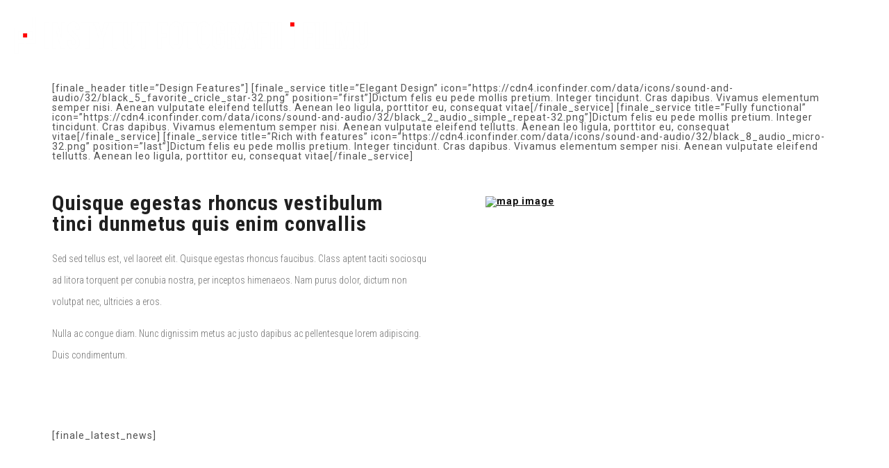

--- FILE ---
content_type: text/html; charset=UTF-8
request_url: https://ifif.pl/homepage/
body_size: 13592
content:




<!DOCTYPE html>
<html lang="pl-PL">
<head>
	<meta charset="UTF-8">		
	<!-- Mobile Specific Meta -->
	<meta name="viewport" content="width=device-width, initial-scale=1, maximum-scale=1">
	<!-- Favicon Icon -->
	
	
	<title>Homepage &#8211; IFIF</title>
<meta name='robots' content='max-image-preview:large' />
	<style>img:is([sizes="auto" i], [sizes^="auto," i]) { contain-intrinsic-size: 3000px 1500px }</style>
	<link rel='dns-prefetch' href='//fonts.googleapis.com' />
<link rel="alternate" type="application/rss+xml" title="IFIF &raquo; Kanał z wpisami" href="https://ifif.pl/feed/" />
<script type="text/javascript">
/* <![CDATA[ */
window._wpemojiSettings = {"baseUrl":"https:\/\/s.w.org\/images\/core\/emoji\/15.0.3\/72x72\/","ext":".png","svgUrl":"https:\/\/s.w.org\/images\/core\/emoji\/15.0.3\/svg\/","svgExt":".svg","source":{"concatemoji":"https:\/\/ifif.pl\/wp-includes\/js\/wp-emoji-release.min.js?ver=6.7.1"}};
/*! This file is auto-generated */
!function(i,n){var o,s,e;function c(e){try{var t={supportTests:e,timestamp:(new Date).valueOf()};sessionStorage.setItem(o,JSON.stringify(t))}catch(e){}}function p(e,t,n){e.clearRect(0,0,e.canvas.width,e.canvas.height),e.fillText(t,0,0);var t=new Uint32Array(e.getImageData(0,0,e.canvas.width,e.canvas.height).data),r=(e.clearRect(0,0,e.canvas.width,e.canvas.height),e.fillText(n,0,0),new Uint32Array(e.getImageData(0,0,e.canvas.width,e.canvas.height).data));return t.every(function(e,t){return e===r[t]})}function u(e,t,n){switch(t){case"flag":return n(e,"\ud83c\udff3\ufe0f\u200d\u26a7\ufe0f","\ud83c\udff3\ufe0f\u200b\u26a7\ufe0f")?!1:!n(e,"\ud83c\uddfa\ud83c\uddf3","\ud83c\uddfa\u200b\ud83c\uddf3")&&!n(e,"\ud83c\udff4\udb40\udc67\udb40\udc62\udb40\udc65\udb40\udc6e\udb40\udc67\udb40\udc7f","\ud83c\udff4\u200b\udb40\udc67\u200b\udb40\udc62\u200b\udb40\udc65\u200b\udb40\udc6e\u200b\udb40\udc67\u200b\udb40\udc7f");case"emoji":return!n(e,"\ud83d\udc26\u200d\u2b1b","\ud83d\udc26\u200b\u2b1b")}return!1}function f(e,t,n){var r="undefined"!=typeof WorkerGlobalScope&&self instanceof WorkerGlobalScope?new OffscreenCanvas(300,150):i.createElement("canvas"),a=r.getContext("2d",{willReadFrequently:!0}),o=(a.textBaseline="top",a.font="600 32px Arial",{});return e.forEach(function(e){o[e]=t(a,e,n)}),o}function t(e){var t=i.createElement("script");t.src=e,t.defer=!0,i.head.appendChild(t)}"undefined"!=typeof Promise&&(o="wpEmojiSettingsSupports",s=["flag","emoji"],n.supports={everything:!0,everythingExceptFlag:!0},e=new Promise(function(e){i.addEventListener("DOMContentLoaded",e,{once:!0})}),new Promise(function(t){var n=function(){try{var e=JSON.parse(sessionStorage.getItem(o));if("object"==typeof e&&"number"==typeof e.timestamp&&(new Date).valueOf()<e.timestamp+604800&&"object"==typeof e.supportTests)return e.supportTests}catch(e){}return null}();if(!n){if("undefined"!=typeof Worker&&"undefined"!=typeof OffscreenCanvas&&"undefined"!=typeof URL&&URL.createObjectURL&&"undefined"!=typeof Blob)try{var e="postMessage("+f.toString()+"("+[JSON.stringify(s),u.toString(),p.toString()].join(",")+"));",r=new Blob([e],{type:"text/javascript"}),a=new Worker(URL.createObjectURL(r),{name:"wpTestEmojiSupports"});return void(a.onmessage=function(e){c(n=e.data),a.terminate(),t(n)})}catch(e){}c(n=f(s,u,p))}t(n)}).then(function(e){for(var t in e)n.supports[t]=e[t],n.supports.everything=n.supports.everything&&n.supports[t],"flag"!==t&&(n.supports.everythingExceptFlag=n.supports.everythingExceptFlag&&n.supports[t]);n.supports.everythingExceptFlag=n.supports.everythingExceptFlag&&!n.supports.flag,n.DOMReady=!1,n.readyCallback=function(){n.DOMReady=!0}}).then(function(){return e}).then(function(){var e;n.supports.everything||(n.readyCallback(),(e=n.source||{}).concatemoji?t(e.concatemoji):e.wpemoji&&e.twemoji&&(t(e.twemoji),t(e.wpemoji)))}))}((window,document),window._wpemojiSettings);
/* ]]> */
</script>
<link rel='stylesheet' id='dashicons-css' href='https://ifif.pl/wp-includes/css/dashicons.min.css?ver=6.7.1' type='text/css' media='all' />
<link rel='stylesheet' id='elusive-css' href='https://ifif.pl/wp-content/plugins/menu-icons/vendor/codeinwp/icon-picker/css/types/elusive.min.css?ver=2.0' type='text/css' media='all' />
<link rel='stylesheet' id='menu-icon-font-awesome-css' href='https://ifif.pl/wp-content/plugins/menu-icons/css/fontawesome/css/all.min.css?ver=5.15.4' type='text/css' media='all' />
<link rel='stylesheet' id='foundation-icons-css' href='https://ifif.pl/wp-content/plugins/menu-icons/vendor/codeinwp/icon-picker/css/types/foundation-icons.min.css?ver=3.0' type='text/css' media='all' />
<link rel='stylesheet' id='genericons-css' href='https://ifif.pl/wp-content/plugins/menu-icons/vendor/codeinwp/icon-picker/css/types/genericons.min.css?ver=3.4' type='text/css' media='all' />
<link rel='stylesheet' id='menu-icons-extra-css' href='https://ifif.pl/wp-content/plugins/menu-icons/css/extra.min.css?ver=0.13.16' type='text/css' media='all' />
<style id='wp-emoji-styles-inline-css' type='text/css'>

	img.wp-smiley, img.emoji {
		display: inline !important;
		border: none !important;
		box-shadow: none !important;
		height: 1em !important;
		width: 1em !important;
		margin: 0 0.07em !important;
		vertical-align: -0.1em !important;
		background: none !important;
		padding: 0 !important;
	}
</style>
<link rel='stylesheet' id='wp-block-library-css' href='https://ifif.pl/wp-includes/css/dist/block-library/style.min.css?ver=6.7.1' type='text/css' media='all' />
<style id='classic-theme-styles-inline-css' type='text/css'>
/*! This file is auto-generated */
.wp-block-button__link{color:#fff;background-color:#32373c;border-radius:9999px;box-shadow:none;text-decoration:none;padding:calc(.667em + 2px) calc(1.333em + 2px);font-size:1.125em}.wp-block-file__button{background:#32373c;color:#fff;text-decoration:none}
</style>
<style id='global-styles-inline-css' type='text/css'>
:root{--wp--preset--aspect-ratio--square: 1;--wp--preset--aspect-ratio--4-3: 4/3;--wp--preset--aspect-ratio--3-4: 3/4;--wp--preset--aspect-ratio--3-2: 3/2;--wp--preset--aspect-ratio--2-3: 2/3;--wp--preset--aspect-ratio--16-9: 16/9;--wp--preset--aspect-ratio--9-16: 9/16;--wp--preset--color--black: #000000;--wp--preset--color--cyan-bluish-gray: #abb8c3;--wp--preset--color--white: #ffffff;--wp--preset--color--pale-pink: #f78da7;--wp--preset--color--vivid-red: #cf2e2e;--wp--preset--color--luminous-vivid-orange: #ff6900;--wp--preset--color--luminous-vivid-amber: #fcb900;--wp--preset--color--light-green-cyan: #7bdcb5;--wp--preset--color--vivid-green-cyan: #00d084;--wp--preset--color--pale-cyan-blue: #8ed1fc;--wp--preset--color--vivid-cyan-blue: #0693e3;--wp--preset--color--vivid-purple: #9b51e0;--wp--preset--gradient--vivid-cyan-blue-to-vivid-purple: linear-gradient(135deg,rgba(6,147,227,1) 0%,rgb(155,81,224) 100%);--wp--preset--gradient--light-green-cyan-to-vivid-green-cyan: linear-gradient(135deg,rgb(122,220,180) 0%,rgb(0,208,130) 100%);--wp--preset--gradient--luminous-vivid-amber-to-luminous-vivid-orange: linear-gradient(135deg,rgba(252,185,0,1) 0%,rgba(255,105,0,1) 100%);--wp--preset--gradient--luminous-vivid-orange-to-vivid-red: linear-gradient(135deg,rgba(255,105,0,1) 0%,rgb(207,46,46) 100%);--wp--preset--gradient--very-light-gray-to-cyan-bluish-gray: linear-gradient(135deg,rgb(238,238,238) 0%,rgb(169,184,195) 100%);--wp--preset--gradient--cool-to-warm-spectrum: linear-gradient(135deg,rgb(74,234,220) 0%,rgb(151,120,209) 20%,rgb(207,42,186) 40%,rgb(238,44,130) 60%,rgb(251,105,98) 80%,rgb(254,248,76) 100%);--wp--preset--gradient--blush-light-purple: linear-gradient(135deg,rgb(255,206,236) 0%,rgb(152,150,240) 100%);--wp--preset--gradient--blush-bordeaux: linear-gradient(135deg,rgb(254,205,165) 0%,rgb(254,45,45) 50%,rgb(107,0,62) 100%);--wp--preset--gradient--luminous-dusk: linear-gradient(135deg,rgb(255,203,112) 0%,rgb(199,81,192) 50%,rgb(65,88,208) 100%);--wp--preset--gradient--pale-ocean: linear-gradient(135deg,rgb(255,245,203) 0%,rgb(182,227,212) 50%,rgb(51,167,181) 100%);--wp--preset--gradient--electric-grass: linear-gradient(135deg,rgb(202,248,128) 0%,rgb(113,206,126) 100%);--wp--preset--gradient--midnight: linear-gradient(135deg,rgb(2,3,129) 0%,rgb(40,116,252) 100%);--wp--preset--font-size--small: 13px;--wp--preset--font-size--medium: 20px;--wp--preset--font-size--large: 36px;--wp--preset--font-size--x-large: 42px;--wp--preset--spacing--20: 0.44rem;--wp--preset--spacing--30: 0.67rem;--wp--preset--spacing--40: 1rem;--wp--preset--spacing--50: 1.5rem;--wp--preset--spacing--60: 2.25rem;--wp--preset--spacing--70: 3.38rem;--wp--preset--spacing--80: 5.06rem;--wp--preset--shadow--natural: 6px 6px 9px rgba(0, 0, 0, 0.2);--wp--preset--shadow--deep: 12px 12px 50px rgba(0, 0, 0, 0.4);--wp--preset--shadow--sharp: 6px 6px 0px rgba(0, 0, 0, 0.2);--wp--preset--shadow--outlined: 6px 6px 0px -3px rgba(255, 255, 255, 1), 6px 6px rgba(0, 0, 0, 1);--wp--preset--shadow--crisp: 6px 6px 0px rgba(0, 0, 0, 1);}:where(.is-layout-flex){gap: 0.5em;}:where(.is-layout-grid){gap: 0.5em;}body .is-layout-flex{display: flex;}.is-layout-flex{flex-wrap: wrap;align-items: center;}.is-layout-flex > :is(*, div){margin: 0;}body .is-layout-grid{display: grid;}.is-layout-grid > :is(*, div){margin: 0;}:where(.wp-block-columns.is-layout-flex){gap: 2em;}:where(.wp-block-columns.is-layout-grid){gap: 2em;}:where(.wp-block-post-template.is-layout-flex){gap: 1.25em;}:where(.wp-block-post-template.is-layout-grid){gap: 1.25em;}.has-black-color{color: var(--wp--preset--color--black) !important;}.has-cyan-bluish-gray-color{color: var(--wp--preset--color--cyan-bluish-gray) !important;}.has-white-color{color: var(--wp--preset--color--white) !important;}.has-pale-pink-color{color: var(--wp--preset--color--pale-pink) !important;}.has-vivid-red-color{color: var(--wp--preset--color--vivid-red) !important;}.has-luminous-vivid-orange-color{color: var(--wp--preset--color--luminous-vivid-orange) !important;}.has-luminous-vivid-amber-color{color: var(--wp--preset--color--luminous-vivid-amber) !important;}.has-light-green-cyan-color{color: var(--wp--preset--color--light-green-cyan) !important;}.has-vivid-green-cyan-color{color: var(--wp--preset--color--vivid-green-cyan) !important;}.has-pale-cyan-blue-color{color: var(--wp--preset--color--pale-cyan-blue) !important;}.has-vivid-cyan-blue-color{color: var(--wp--preset--color--vivid-cyan-blue) !important;}.has-vivid-purple-color{color: var(--wp--preset--color--vivid-purple) !important;}.has-black-background-color{background-color: var(--wp--preset--color--black) !important;}.has-cyan-bluish-gray-background-color{background-color: var(--wp--preset--color--cyan-bluish-gray) !important;}.has-white-background-color{background-color: var(--wp--preset--color--white) !important;}.has-pale-pink-background-color{background-color: var(--wp--preset--color--pale-pink) !important;}.has-vivid-red-background-color{background-color: var(--wp--preset--color--vivid-red) !important;}.has-luminous-vivid-orange-background-color{background-color: var(--wp--preset--color--luminous-vivid-orange) !important;}.has-luminous-vivid-amber-background-color{background-color: var(--wp--preset--color--luminous-vivid-amber) !important;}.has-light-green-cyan-background-color{background-color: var(--wp--preset--color--light-green-cyan) !important;}.has-vivid-green-cyan-background-color{background-color: var(--wp--preset--color--vivid-green-cyan) !important;}.has-pale-cyan-blue-background-color{background-color: var(--wp--preset--color--pale-cyan-blue) !important;}.has-vivid-cyan-blue-background-color{background-color: var(--wp--preset--color--vivid-cyan-blue) !important;}.has-vivid-purple-background-color{background-color: var(--wp--preset--color--vivid-purple) !important;}.has-black-border-color{border-color: var(--wp--preset--color--black) !important;}.has-cyan-bluish-gray-border-color{border-color: var(--wp--preset--color--cyan-bluish-gray) !important;}.has-white-border-color{border-color: var(--wp--preset--color--white) !important;}.has-pale-pink-border-color{border-color: var(--wp--preset--color--pale-pink) !important;}.has-vivid-red-border-color{border-color: var(--wp--preset--color--vivid-red) !important;}.has-luminous-vivid-orange-border-color{border-color: var(--wp--preset--color--luminous-vivid-orange) !important;}.has-luminous-vivid-amber-border-color{border-color: var(--wp--preset--color--luminous-vivid-amber) !important;}.has-light-green-cyan-border-color{border-color: var(--wp--preset--color--light-green-cyan) !important;}.has-vivid-green-cyan-border-color{border-color: var(--wp--preset--color--vivid-green-cyan) !important;}.has-pale-cyan-blue-border-color{border-color: var(--wp--preset--color--pale-cyan-blue) !important;}.has-vivid-cyan-blue-border-color{border-color: var(--wp--preset--color--vivid-cyan-blue) !important;}.has-vivid-purple-border-color{border-color: var(--wp--preset--color--vivid-purple) !important;}.has-vivid-cyan-blue-to-vivid-purple-gradient-background{background: var(--wp--preset--gradient--vivid-cyan-blue-to-vivid-purple) !important;}.has-light-green-cyan-to-vivid-green-cyan-gradient-background{background: var(--wp--preset--gradient--light-green-cyan-to-vivid-green-cyan) !important;}.has-luminous-vivid-amber-to-luminous-vivid-orange-gradient-background{background: var(--wp--preset--gradient--luminous-vivid-amber-to-luminous-vivid-orange) !important;}.has-luminous-vivid-orange-to-vivid-red-gradient-background{background: var(--wp--preset--gradient--luminous-vivid-orange-to-vivid-red) !important;}.has-very-light-gray-to-cyan-bluish-gray-gradient-background{background: var(--wp--preset--gradient--very-light-gray-to-cyan-bluish-gray) !important;}.has-cool-to-warm-spectrum-gradient-background{background: var(--wp--preset--gradient--cool-to-warm-spectrum) !important;}.has-blush-light-purple-gradient-background{background: var(--wp--preset--gradient--blush-light-purple) !important;}.has-blush-bordeaux-gradient-background{background: var(--wp--preset--gradient--blush-bordeaux) !important;}.has-luminous-dusk-gradient-background{background: var(--wp--preset--gradient--luminous-dusk) !important;}.has-pale-ocean-gradient-background{background: var(--wp--preset--gradient--pale-ocean) !important;}.has-electric-grass-gradient-background{background: var(--wp--preset--gradient--electric-grass) !important;}.has-midnight-gradient-background{background: var(--wp--preset--gradient--midnight) !important;}.has-small-font-size{font-size: var(--wp--preset--font-size--small) !important;}.has-medium-font-size{font-size: var(--wp--preset--font-size--medium) !important;}.has-large-font-size{font-size: var(--wp--preset--font-size--large) !important;}.has-x-large-font-size{font-size: var(--wp--preset--font-size--x-large) !important;}
:where(.wp-block-post-template.is-layout-flex){gap: 1.25em;}:where(.wp-block-post-template.is-layout-grid){gap: 1.25em;}
:where(.wp-block-columns.is-layout-flex){gap: 2em;}:where(.wp-block-columns.is-layout-grid){gap: 2em;}
:root :where(.wp-block-pullquote){font-size: 1.5em;line-height: 1.6;}
</style>
<link rel='stylesheet' id='djacc-style-css' href='https://ifif.pl/wp-content/plugins/dj-accessibility/module/assets/css/accessibility.css?ver=1.12' type='text/css' media='all' />
<style id='djacc-style-inline-css' type='text/css'>
.djacc { font-family: Roboto, sans-serif; }
.djacc--sticky.djacc-popup { margin: 15px 15px; }
.djacc-popup .djacc__openbtn { width: 60px; height: 60px; }
</style>
<link rel='stylesheet' id='djacc-webfont-css' href='https://fonts.googleapis.com/css2?family=Roboto%3Awght%40400&#038;700&#038;display=swap&#038;ver=1.12' type='text/css' media='all' />
<link rel='stylesheet' id='js_composer_front-css' href='https://ifif.pl/wp-content/plugins/js_composer/assets/css/js_composer.min.css?ver=8.1' type='text/css' media='all' />
<link rel='stylesheet' id='font-awesome-css' href='https://ifif.pl/wp-content/plugins/engage-shortcodes//assets/css/icons/font-awesome.min.css?ver=6.7.1' type='text/css' media='all' />
<link rel='stylesheet' id='ionicons-css' href='https://ifif.pl/wp-content/plugins/engage-shortcodes//assets/css/icons/ionicons.min.css?ver=6.7.1' type='text/css' media='all' />
<link rel='stylesheet' id='animate-css' href='https://ifif.pl/wp-content/plugins/engage-shortcodes//assets/css/animate/animate.css?ver=6.7.1' type='text/css' media='all' />
<link rel='stylesheet' id='owl-carousel-css' href='https://ifif.pl/wp-content/plugins/engage-shortcodes//assets/css/owl/owl.carousel.css?ver=6.7.1' type='text/css' media='all' />
<link rel='stylesheet' id='magnific-popup-css' href='https://ifif.pl/wp-content/plugins/engage-shortcodes//assets/css/popup/magnific-popup.css?ver=6.7.1' type='text/css' media='all' />
<link rel='stylesheet' id='jquery-custom-scrollbar-css' href='https://ifif.pl/wp-content/plugins/engage-shortcodes//assets/css/scrollbar/jquery.mCustomScrollbar.css?ver=6.7.1' type='text/css' media='all' />
<link rel='stylesheet' id='engage-cubeportfolio-css' href='https://ifif.pl/wp-content/plugins/engage-shortcodes//assets/css/cubeportfolio/cubeportfolio.min.css?ver=6.7.1' type='text/css' media='all' />
<link rel='stylesheet' id='symple_shortcode_styles-css' href='https://ifif.pl/wp-content/plugins/symple-shortcodes/shortcodes/css/symple_shortcodes_styles.css?ver=6.7.1' type='text/css' media='all' />
<link rel='stylesheet' id='engage-style-css' href='https://ifif.pl/wp-content/themes/engage/style.css?ver=6.7.1' type='text/css' media='all' />
<link rel='stylesheet' id='engage-shortcodes-css' href='https://ifif.pl/wp-content/plugins/engage-shortcodes//assets/css/shortcodes.css?ver=6.7.1' type='text/css' media='all' />
<link rel='stylesheet' id='redux-google-fonts-engage_theme_settings-css' href='https://fonts.googleapis.com/css?family=Roboto%3A400%2C500%2C700%7CRoboto+Condensed%3A300%2C400%2C700%7Cmontserrat%3A700%2C400%7CRaleway%3A400%2C700%2C300%7Craleway%3A600%2C400%7CMontserrat%3A400%2C700&#038;ver=1737832755' type='text/css' media='all' />
<script type="text/javascript" src="https://ifif.pl/wp-includes/js/jquery/jquery.min.js?ver=3.7.1" id="jquery-core-js"></script>
<script type="text/javascript" src="https://ifif.pl/wp-includes/js/jquery/jquery-migrate.min.js?ver=3.4.1" id="jquery-migrate-js"></script>
<script></script><link rel="https://api.w.org/" href="https://ifif.pl/wp-json/" /><link rel="alternate" title="JSON" type="application/json" href="https://ifif.pl/wp-json/wp/v2/pages/7" /><link rel="EditURI" type="application/rsd+xml" title="RSD" href="https://ifif.pl/xmlrpc.php?rsd" />
<meta name="generator" content="WordPress 6.7.1" />
<link rel="canonical" href="https://ifif.pl/homepage/" />
<link rel='shortlink' href='https://ifif.pl/?p=7' />
<link rel="alternate" title="oEmbed (JSON)" type="application/json+oembed" href="https://ifif.pl/wp-json/oembed/1.0/embed?url=https%3A%2F%2Fifif.pl%2Fhomepage%2F" />
<link rel="alternate" title="oEmbed (XML)" type="text/xml+oembed" href="https://ifif.pl/wp-json/oembed/1.0/embed?url=https%3A%2F%2Fifif.pl%2Fhomepage%2F&#038;format=xml" />
<style type="text/css">
		.theme-color {
			color: #ff0000 !important;
		}
		.theme-bg-color {
			background-color: #ff0000 !important;
		}
		.theme-border-color {
			border-color: #ff0000 !important;
		}
		.spinner > div{
			background-color: #ff0000;
		}
		
		.video-modal-popup .video-modal-close {
			background-color: #ff0000;
		}
		
		.footer-wrap .footer-socials li a:hover i, .footer-wrap .footer.compact .footer-socials li a:hover i, .footer-wrap .footer.compact-extended .footer-socials li a:hover i{
		 color: #ff0000;
		}
		
		.footer-wrap .copyright a:hover{
		 color: #ff0000;
		}
		
		.btn.solid{
			background: #ff0000;
			border-color: #ff0000;
			color: #fff;
		}			
		
		.btn.solid:hover {
			border-color: #FF1717;
		}
		
		.btn.solid:after {
			background-color: #FF1717;
		}
		
		.btn.slide-effect-theme:hover,.btn.slide-effect-theme:hover {
			border-color: #ff0000;
		}
		
		.btn.slide-effect-theme:after,.btn.slide-effect-theme:after {
			background-color: #ff0000;
		}
		
		.wpcf7-form p input[type="submit"]{
			background-color: #ff0000;
		}
		
		.icon-box.ibox-hover-effect:hover {
			background: #ff0000;
		}
		
		.team.has-popup .team-image:hover .plus:hover {
			border-color: #ff0000;	
			color: #ff0000;	
		}
		
		.member-details .mfp-close {			
			background: #ff0000;	
		}
		
		.member-details .mCS-dark-3.mCSB_scrollTools .mCSB_dragger .mCSB_dragger_bar {
			background-color: #ff0000;	
		}
		
		.testimonials.square-dot .owl-dots .owl-dot.active span{
			background: #ff0000;	
		}
		
		.testimonials.circle-dot .owl-dots .owl-dot.active span{
			border-color: #ff0000;
		}
		
		.tweets > div .owl-controls .owl-dots .owl-dot.active span {
			border-color: #ff0000;
		}
		
		.project-details .project-share a:hover i {
			color: #ff0000;
		}
		
		.wpcf7-form p .wpcf7-submit {
			background: #ff0000;
		}
		
			#header:not(.left-icon-header) #primary-menu > ul > li > a:hover, #header:not(.left-icon-header):not(.transparent) #primary-menu > ul > li >  a.active,#header #primary-menu ul li:hover > a, #primary-menu > ul > li.has-child:hover > a, #primary-menu > ul > .current-menu-parent > a, #header:not(.transparent) #primary-menu > ul > .menu-item-has-children > a.active,#header.transparent.mobile-menu #primary-menu > ul > li >  a.active,#header.left-icon-header.mobile-iconmenu #primary-menu > ul > li >  a.active > span,#header.left-icon-header.mobile-iconmenu #primary-menu > ul > li >  a.active > i,#header #primary-menu > ul > .current-menu-item > a,#header #primary-menu > ul > .current-menu-ancestor > a,#header.mobile-menu #primary-menu > ul > .current-menu-item > a,#header.mobile-menu #primary-menu > ul > .current-menu-ancestor > a{
				color: #ff0000 !important;
			}
			
			#header:not(.mobile-iconmenu).left-icon-header #primary-menu ul li:hover, #header:not(.mobile-iconmenu).left-icon-header #primary-menu ul li a i + span, #header:not(.mobile-iconmenu).left-icon-header #primary-menu ul li a.active,#header:not(.mobile-iconmenu).left-icon-header #primary-menu > ul > .current-menu-item > a,#header:not(.mobile-iconmenu).left-icon-header #primary-menu > ul > .current-menu-ancestor > a{
				background-color: #ff0000 ;
			}
			
			#primary-menu > ul > li > ul{
				border-color: #ff0000 !important;
			}
			
		.entry .entry-title h3:hover a {
			color: #ff0000;
		}
		
		.siderbar .widget-tagcloud .tagcloud a:hover {
			border-color:  #ff0000;
		}
		
		.vc_tta-tabs.vc_tta-style-classic .vc_tta-tab.vc_active > a .vc_tta-title-text{
			color: #ff0000;
		}
		
		.vc_tta-tabs.vc_tta-style-classic .vc_tta-tab.vc_active:after{
			background-color: #ff0000;
		}
		
		.vc_tta-accordion .vc_active  a .vc_tta-title-text, .vc_tta-accordion .vc_active  a:hover .vc_tta-title-text, .vc_tta-accordion .vc_tta-icon{
			color: #ff0000;
		}
		
		.contact-info-wrap.has-icon.has-icon-bg i{ 
			background-color: #ff0000;
		}
		</style><style type="text/css"></style><meta name="generator" content="Powered by WPBakery Page Builder - drag and drop page builder for WordPress."/>
<meta name="generator" content="Powered by Slider Revolution 6.7.27 - responsive, Mobile-Friendly Slider Plugin for WordPress with comfortable drag and drop interface." />
<script>function setREVStartSize(e){
			//window.requestAnimationFrame(function() {
				window.RSIW = window.RSIW===undefined ? window.innerWidth : window.RSIW;
				window.RSIH = window.RSIH===undefined ? window.innerHeight : window.RSIH;
				try {
					var pw = document.getElementById(e.c).parentNode.offsetWidth,
						newh;
					pw = pw===0 || isNaN(pw) || (e.l=="fullwidth" || e.layout=="fullwidth") ? window.RSIW : pw;
					e.tabw = e.tabw===undefined ? 0 : parseInt(e.tabw);
					e.thumbw = e.thumbw===undefined ? 0 : parseInt(e.thumbw);
					e.tabh = e.tabh===undefined ? 0 : parseInt(e.tabh);
					e.thumbh = e.thumbh===undefined ? 0 : parseInt(e.thumbh);
					e.tabhide = e.tabhide===undefined ? 0 : parseInt(e.tabhide);
					e.thumbhide = e.thumbhide===undefined ? 0 : parseInt(e.thumbhide);
					e.mh = e.mh===undefined || e.mh=="" || e.mh==="auto" ? 0 : parseInt(e.mh,0);
					if(e.layout==="fullscreen" || e.l==="fullscreen")
						newh = Math.max(e.mh,window.RSIH);
					else{
						e.gw = Array.isArray(e.gw) ? e.gw : [e.gw];
						for (var i in e.rl) if (e.gw[i]===undefined || e.gw[i]===0) e.gw[i] = e.gw[i-1];
						e.gh = e.el===undefined || e.el==="" || (Array.isArray(e.el) && e.el.length==0)? e.gh : e.el;
						e.gh = Array.isArray(e.gh) ? e.gh : [e.gh];
						for (var i in e.rl) if (e.gh[i]===undefined || e.gh[i]===0) e.gh[i] = e.gh[i-1];
											
						var nl = new Array(e.rl.length),
							ix = 0,
							sl;
						e.tabw = e.tabhide>=pw ? 0 : e.tabw;
						e.thumbw = e.thumbhide>=pw ? 0 : e.thumbw;
						e.tabh = e.tabhide>=pw ? 0 : e.tabh;
						e.thumbh = e.thumbhide>=pw ? 0 : e.thumbh;
						for (var i in e.rl) nl[i] = e.rl[i]<window.RSIW ? 0 : e.rl[i];
						sl = nl[0];
						for (var i in nl) if (sl>nl[i] && nl[i]>0) { sl = nl[i]; ix=i;}
						var m = pw>(e.gw[ix]+e.tabw+e.thumbw) ? 1 : (pw-(e.tabw+e.thumbw)) / (e.gw[ix]);
						newh =  (e.gh[ix] * m) + (e.tabh + e.thumbh);
					}
					var el = document.getElementById(e.c);
					if (el!==null && el) el.style.height = newh+"px";
					el = document.getElementById(e.c+"_wrapper");
					if (el!==null && el) {
						el.style.height = newh+"px";
						el.style.display = "block";
					}
				} catch(e){
					console.log("Failure at Presize of Slider:" + e)
				}
			//});
		  };</script>
<style type="text/css" title="dynamic-css" class="options-output">#header:not(.transparent) #primary-menu > ul > li > a{color:#202020;}#header.top-header.solid.boxed-active #primary-menu > ul > li > a.active, #header.top-header.stickyHeader.boxed-active #primary-menu > ul > li > a.active,#header:not(.transparent).top-header.boxed-active #primary-menu > ul > li:hover > a,#header.top-header.stickyHeader.boxed-active #primary-menu > ul > .current-menu-parent > a,#header:not(.transparent).top-header.boxed-active #primary-menu > ul > .current-menu-item > a,#header:not(.transparent).top-header.boxed-active #primary-menu > ul > .current_page_parent > a,#header:not(.transparent).top-header.boxed-active #primary-menu > ul > .current-menu-ancestor > a{background-color:#FFFFFF;}.top-bar ul li, .top-bar ul li a, .top-bar .top-socials a i{color:#505050;}.top-bar ul li, .top-bar, .top-bar .align-right li{border-color:#e5e5e5;}body{font-family:Roboto;line-height:14px;letter-spacing:1px;font-weight:400;font-style:normal;font-size:14px;}p{font-family:"Roboto Condensed";line-height:31px;letter-spacing:0px;font-weight:300;font-style:normal;color:#707070;font-size:14px;} #snav li a, #main-menu li a, .nav.navbar-nav a{font-family:"Roboto Condensed";letter-spacing:0px;font-weight:400;font-style:normal;font-size:15px;}.footer-dark .copyright, .footer-light .copyright{font-family:"Roboto Condensed";line-height:16px;letter-spacing:0px;font-weight:400;font-style:normal;font-size:16px;}.special-heading .upper-title, .special-heading .upper-title.bordered, .special-heading .upper-title.line {font-family:"Roboto Condensed";line-height:15px;letter-spacing:0px;font-weight:400;font-style:normal;font-size:15px;}.special-heading > h2,.special-heading .upper-title + h2, .special-heading .bordered-title h2,.special-heading .upper-title.bordered + h2, .special-heading .upper-title.line + h2{font-family:"Roboto Condensed";line-height:36px;letter-spacing:0px;font-weight:700;font-style:normal;font-size:32px;}.counter .counter-value, .counter.counter-outlined .counter-outline .counter-value{font-family:montserrat;line-height:70px;letter-spacing:0px;font-weight:700;font-style:normal;font-size:70px;}.counter .counter-title{font-family:Raleway;line-height:16px;letter-spacing:1px;font-weight:400;font-style:normal;font-size:16px;}.counter .counter-desc, .counter.counter-outlined .counter-desc{font-family:Raleway;line-height:25px;letter-spacing:1px;font-weight:700;font-style:normal;font-size:14px;}.animated-icon-box h5{font-family:"Roboto Condensed";line-height:17px;letter-spacing:0px;font-weight:400;font-style:normal;font-size:16px;}.animated-icon-box p{font-family:Raleway;line-height:27px;letter-spacing:1px;font-weight:400;font-style:normal;font-size:15px;}.icon-box h3, .icon-box.ibox-small h3, .icon-box.ibox-small.ibox-small-bordered h3, .icon-box.ibox-small.ibox-small-left.ibox-small-bordered h3, .icon-box.ibox-small.ibox-small-right.ibox-small-bordered h3{font-family:Roboto;line-height:20px;letter-spacing:0px;font-weight:500;font-style:normal;font-size:16px;}.icon-box p{font-family:"Roboto Condensed";line-height:22px;letter-spacing:0px;font-weight:400;font-style:normal;font-size:14px;}.featured-img-box .fimg-box-desc h4{font-family:montserrat;line-height:18px;letter-spacing:0px;font-weight:400;font-style:normal;font-size:18px;}.featured-img-box .fimg-box-desc p{font-family:Raleway;line-height:20px;letter-spacing:1px;font-weight:400;font-style:normal;font-size:13px;}.fancy-box figure h2{font-family:montserrat;line-height:18px;letter-spacing:0px;font-weight:400;font-style:normal;font-size:18px;}.fancy-box figure p{font-family:Raleway;line-height:20px;letter-spacing:1px;font-weight:400;font-style:normal;font-size:13px;}.team-title h4{font-family:Roboto;line-height:16px;letter-spacing:0px;font-weight:500;font-style:normal;font-size:16px;}.team-title span{font-family:"Roboto Condensed";line-height:13px;letter-spacing:1px;font-weight:400;font-style:normal;font-size:13px;}.member-details h3{font-family:Roboto;line-height:20px;letter-spacing:0px;font-weight:700;font-style:normal;font-size:20px;}.member-details p{font-family:"Roboto Condensed";line-height:30px;letter-spacing:1px;font-weight:400;font-style:normal;font-size:15px;}.member-details h5{font-family:"Roboto Condensed";line-height:16px;letter-spacing:0px;font-weight:400;font-style:normal;font-size:16px;}.member-details .skill-bar li .skill-name,.member-details .skill-bar li .percentage{font-family:Roboto;line-height:20px;letter-spacing:0px;font-weight:400;font-style:normal;font-size:12px;}.testimonials h3{font-family:montserrat;line-height:24px;letter-spacing:10x;font-weight:700;font-style:normal;font-size:22px;}.testimonials .slider-content p{font-family:Raleway;line-height:38px;letter-spacing:1px;font-weight:300;font-style:normal;font-size:20px;}.testimonials .slider-content h4 {font-family:montserrat;line-height:14px;letter-spacing:0px;font-weight:700;font-style:normal;font-size:15px;}.testimonials .slider-content div{font-family:Raleway;line-height:12px;letter-spacing:1px;font-weight:400;font-style:normal;font-size:12px;}.pricing-box.basic .pricing-price-wrap .pricing-title{font-family:montserrat;line-height:20px;letter-spacing:0px;font-weight:700;font-style:normal;font-size:16px;}.pricing-box .pricing-popular{font-family:montserrat;line-height:20px;letter-spacing:0px;font-weight:700;font-style:normal;font-size:16px;}.pricing-box .pricing-price-wrap .pricing-unit{font-family:raleway;line-height:25px;letter-spacing:0px;font-weight:600;font-style:normal;font-size:25px;}.pricing-box .pricing-price-wrap .pricing-price{font-family:montserrat;line-height:70px;letter-spacing:0px;font-weight:700;font-style:normal;font-size:70px;}.pricing-box .pricing-price-wrap .pricing-tenure{font-family:montserrat;line-height:20px;letter-spacing:0px;font-weight:400;font-style:normal;font-size:13px;}.pricing-box ul li{font-family:Raleway;line-height:16px;letter-spacing:1px;font-weight:400;font-style:normal;font-size:13px;}.contact-info-wrap .contact-info-item div strong{font-family:Raleway;line-height:22px;letter-spacing:0px;font-weight:700;font-style:normal;font-size:14px;}.contact-info-item div.contact-desc, .contact-info-item div.contact-desc span.number, .contact-info-item div.contact-desc a,.contact-info-wrap .contact-info-item div:last-child {font-family:Raleway;line-height:22px;letter-spacing:1px;font-weight:400;font-style:normal;font-size:13px;}.widget-subscribe-form p,.widget-subscribe-form div i{font-family:Montserrat;line-height:25px;letter-spacing:1px;font-weight:400;font-style:normal;font-size:15px;}.widget-subscribe-form > h2{font-family:montserrat;line-height:26px;letter-spacing:0px;font-weight:700;font-style:normal;font-size:30px;}.widget-subscribe-form > div{font-family:Raleway;line-height:16px;letter-spacing:1px;font-weight:400;font-style:normal;font-size:15px;}.tweets > u{font-family:Montserrat;line-height:34px;letter-spacing:0px;font-weight:400;font-style:normal;font-size:16px;}.tweets > div div p{font-family:Raleway;line-height:34px;letter-spacing:0px;font-weight:400;font-style:normal;font-size:20px;}.golo-carousel u, .golo-carousel u, .no-carousel u ,.no-carousel u{font-family:montserrat;line-height:34px;letter-spacing:0px;font-weight:400;font-style:normal;font-size:16px;}.promo h2{font-family:Montserrat;line-height:32px;letter-spacing:0px;font-weight:700;font-style:normal;font-size:32px;}.promo p{font-family:Raleway;line-height:25px;letter-spacing:0px;font-weight:400;font-style:normal;font-size:16px;}.promo.extended .promo-list-item li{font-family:raleway;line-height:13px;letter-spacing:0px;font-weight:400;font-style:normal;font-size:13px;}.btn{font-family:montserrat;line-height:20px;letter-spacing:0px;font-weight:400;font-style:normal;font-size:12px;}.wpcf7-form p input[type="submit"], .wpcf7-form p.outlined input[type="submit"] {font-family:montserrat;line-height:14px;letter-spacing:1px;font-weight:400;font-style:normal;font-size:14px;}.entry .entry-meta li {font-family:montserrat;line-height:18px;letter-spacing:0px;font-weight:400;font-style:normal;font-size:12px;}.entry .entry-title h3{font-family:montserrat;line-height:34px;letter-spacing:0px;font-weight:700;font-style:normal;font-size:24px;}.entry .entry-content p{font-family:raleway;line-height:25px;letter-spacing:0px;font-weight:400;font-style:normal;font-size:14px;}.entry .more-link{font-family:montserrat;line-height:28px;letter-spacing:0px;font-weight:400;font-style:normal;font-size:13px;}.cbp-l-filters-alignLeft .cbp-filter-item, .cbp-l-filters-alignRight .cbp-filter-item, .cbp-l-filters-alignCenter .cbp-filter-item{font-family:montserrat;line-height:22px;letter-spacing:0px;font-weight:400;font-style:normal;font-size:13px;}.cbp-l-caption-title {font-family:Roboto;line-height:21px;letter-spacing:0px;font-weight:400;font-style:normal;font-size:16px;}.cbp-l-caption-desc{font-family:"Roboto Condensed";line-height:16px;letter-spacing:0px;font-weight:400;font-style:normal;font-size:12px;}.cbp-popup-lightbox-title, .cbp-popup-lightbox-counter{font-family:montserrat;line-height:18px;letter-spacing:0px;font-weight:400;font-style:normal;font-size:12px;}.cbp-popup-singlePage-counter{font-family:montserrat;line-height:30px;letter-spacing:0px;font-weight:400;font-style:normal;font-size:16px;}.cbp-l-project-title{font-family:Roboto;line-height:46px;letter-spacing:0px;font-weight:700;font-style:normal;font-size:42px;}.cbp-l-project-subtitle{font-family:"Roboto Condensed";line-height:21px;letter-spacing:1px;font-weight:400;font-style:normal;font-size:14px;}.cbp-l-project-desc-title span, .cbp-l-project-details-title span, .cbp-l-project-desc-title span  {font-family:Roboto;line-height:50px;letter-spacing:0px;font-weight:700;font-style:normal;font-size:16px;}.cbp-l-project-related-title{font-family:Roboto;line-height:18px;letter-spacing:0px;font-weight:400;font-style:normal;font-size:15px;}.cbp-l-project-details-list > div, .cbp-l-project-details-list > li, .cbp-l-project-details-list strong{font-family:"Roboto Condensed";line-height:30px;letter-spacing:0px;font-weight:400;font-style:normal;font-size:13px;}.cbp-l-project-desc-text p{font-family:"Roboto Condensed";line-height:28px;letter-spacing:1px;font-weight:400;font-style:normal;font-size:14px;}</style><noscript><style> .wpb_animate_when_almost_visible { opacity: 1; }</style></noscript></head>
<body class="page-template-default page page-id-7 symple-shortcodes  symple-shortcodes-responsive wpb-js-composer js-comp-ver-8.1 vc_responsive">	
	
			<div id="preloader">
			<div class="preloader-wrap">
				<div class="spinner">
					<div class="bounce1"></div>
					<div class="bounce2"></div>
					<div class="bounce3"></div>
				</div>
			</div> 
		</div>
		
	
	
				
					
		<header id="header" class="top-header overlayHeader transparent fullwidth-header" style=background-color:rgba(255,255,255,0.95)>
			<div id="header-wrap">
                <div class="container clearfix">
                    <div id="mobile-menu-trigger" >
						<span  ></span>
						<span  ></span>
						<span  ></span>
					</div>
                    
					
<div id="logo" class="clearfix">
						
								<a href="https://ifif.pl/" class="standard-logo" data-dark-logo="https://ifif.pl/wp-content/uploads/2017/09/ifif-logo-bk-2.png">
													
						<img src="https://ifif.pl/wp-content/uploads/2017/09/ifif-logo-wh-2.png" alt="logo" />
									</a>
				</div>								
					<nav id="primary-menu" class="menu-main-menu-container"><ul id="menu-main-menu" class="menu"><li id="menu-item-2294" class="menu-item menu-item-type-custom menu-item-object-custom"><a href="https://ifif.pl/#start">START</a></li>
<li id="menu-item-2295" class="menu-item menu-item-type-custom menu-item-object-custom"><a href="https://ifif.pl/#instytut">INSTYTUT</a></li>
<li id="menu-item-2389" class="menu-item menu-item-type-custom menu-item-object-custom"><a href="https://ifif.pl/#team">ZESPÓŁ</a></li>
<li id="menu-item-2392" class="menu-item menu-item-type-custom menu-item-object-custom"><a href="https://ifif.pl/#cele">CELE</a></li>
<li id="menu-item-2711" class="menu-item menu-item-type-post_type menu-item-object-page"><a href="https://ifif.pl/granty/">GRANTY</a></li>
<li id="menu-item-2298" class="menu-item menu-item-type-custom menu-item-object-custom"><a href="https://ifif.pl/#kontakt">KONTAKT</a></li>
</ul></nav>									</div>
            </div>
        </header>


		
		

	<section class="content-wrap ">
	

	
		<div class="main-page">
			
			[finale_header title=&#8221;Design Features&#8221;]
[finale_service title=&#8221;Elegant Design&#8221; icon=&#8221;https://cdn4.iconfinder.com/data/icons/sound-and-audio/32/black_5_favorite_cricle_star-32.png&#8221; position=&#8221;first&#8221;]Dictum felis eu pede mollis pretium. Integer tincidunt. Cras dapibus. Vivamus elementum semper nisi. Aenean vulputate eleifend tellutts. Aenean leo ligula, porttitor eu, consequat vitae[/finale_service]
[finale_service title=&#8221;Fully functional&#8221; icon=&#8221;https://cdn4.iconfinder.com/data/icons/sound-and-audio/32/black_2_audio_simple_repeat-32.png&#8221;]Dictum felis eu pede mollis pretium. Integer tincidunt. Cras dapibus. Vivamus elementum semper nisi. Aenean vulputate eleifend tellutts. Aenean leo ligula, porttitor eu, consequat vitae[/finale_service]
[finale_service title=&#8221;Rich with features&#8221; icon=&#8221;https://cdn4.iconfinder.com/data/icons/sound-and-audio/32/black_8_audio_micro-32.png&#8221; position=&#8221;last&#8221;]Dictum felis eu pede mollis pretium. Integer tincidunt. Cras dapibus. Vivamus elementum semper nisi. Aenean vulputate eleifend tellutts. Aenean leo ligula, porttitor eu, consequat vitae[/finale_service]
<p>&nbsp;</p>
<div class="symple-column symple-one-half symple-column-first  ">
<h3>Quisque egestas rhoncus vestibulum tinci dunmetus quis enim convallis</h3>
<p>Sed sed tellus est, vel laoreet elit. Quisque egestas rhoncus faucibus. Class aptent taciti sociosqu ad litora torquent per conubia nostra, per inceptos himenaeos. Nam purus dolor, dictum non volutpat nec, ultricies a eros.</p>
<p>Nulla ac congue diam. Nunc dignissim metus ac justo dapibus ac pellentesque lorem adipiscing. Duis condimentum.</div>
<div class="symple-column symple-one-half symple-column-last  "><a href="https://85ideas.com/demo/finale2/wp-content/uploads/sites/5/2013/10/map-image.png"><img fetchpriority="high" decoding="async" class="aligncenter size-full wp-image-148" src="https://85ideas.com/demo/finale2/wp-content/uploads/sites/5/2013/10/map-image.png" alt="map image" width="470" height="305" /></a></div><div class="symple-clear-floats"></div>
[finale_latest_news]

				

			
		</div>



</section>

<footer class="footer-wrap clearfix">
	<div class="footer compact-extended">
		
		
	<div class="footer-logo">
		<img src="https://ifif.pl/wp-content/uploads/2017/03/instytut-logo-white-e1505930750817.png" alt=""/>
	</div>



<p class="copyright">
	© 2015-2025 Fundacja Instytut Fotografii i Filmu. Wszystkie Prawa Zastrzeżone.	
</p>		
	</div>	
	
		
	
</footer>
           

		<script>
			window.RS_MODULES = window.RS_MODULES || {};
			window.RS_MODULES.modules = window.RS_MODULES.modules || {};
			window.RS_MODULES.waiting = window.RS_MODULES.waiting || [];
			window.RS_MODULES.defered = true;
			window.RS_MODULES.moduleWaiting = window.RS_MODULES.moduleWaiting || {};
			window.RS_MODULES.type = 'compiled';
		</script>
		<section class="djacc djacc-container djacc-popup djacc--hidden djacc--dark djacc--sticky djacc--bottom-right">
			<button class="djacc__openbtn djacc__openbtn--custom" aria-label="Otwórz narzędzia dostępności" title="Otwórz narzędzia dostępności">
			<img src="https://ifif.pl/wp-content/uploads/2025/06/accessible_15161175.png" alt="Otwórz narzędzia dostępności">
		</button>
		<div class="djacc__panel">
		<div class="djacc__header">
			<p class="djacc__title">Ułatwienia dostępu</p>
			<button class="djacc__reset" aria-label="Reset" title="Reset">
				<svg xmlns="http://www.w3.org/2000/svg" width="18" height="18" viewBox="0 0 18 18">
					<path d="M9,18a.75.75,0,0,1,0-1.5,7.5,7.5,0,1,0,0-15A7.531,7.531,0,0,0,2.507,5.25H3.75a.75.75,0,0,1,0,1.5h-3A.75.75,0,0,1,0,6V3A.75.75,0,0,1,1.5,3V4.019A9.089,9.089,0,0,1,2.636,2.636,9,9,0,0,1,15.364,15.365,8.94,8.94,0,0,1,9,18Z" fill="#fff"/>
				</svg>
			</button>
			<button class="djacc__close" aria-label="Zamknij panel" title="Zamknij panel">
				<svg xmlns="http://www.w3.org/2000/svg" width="14.828" height="14.828" viewBox="0 0 14.828 14.828">
					<g transform="translate(-1842.883 -1004.883)">
						<line x2="12" y2="12" transform="translate(1844.297 1006.297)" fill="none" stroke="#fff" stroke-linecap="round" stroke-width="2"/>
						<line x1="12" y2="12" transform="translate(1844.297 1006.297)" fill="none" stroke="#fff" stroke-linecap="round" stroke-width="2"/>
					</g>
				</svg>
			</button>
		</div>
		<ul class="djacc__list">
			<li class="djacc__item djacc__item--contrast">
				<button class="djacc__btn djacc__btn--invert-colors" title="Odwróć kolory">
					<svg xmlns="http://www.w3.org/2000/svg" width="24" height="24" viewBox="0 0 24 24">
						<g fill="none" stroke="#fff" stroke-width="2">
							<circle cx="12" cy="12" r="12" stroke="none"/>
							<circle cx="12" cy="12" r="11" fill="none"/>
						</g>
						<path d="M0,12A12,12,0,0,1,12,0V24A12,12,0,0,1,0,12Z" fill="#fff"/>
					</svg>
					<span class="djacc_btn-label">Odwróć kolory</span>
				</button>
			</li>
			<li class="djacc__item djacc__item--contrast">
				<button class="djacc__btn djacc__btn--monochrome" title="Monochromatyczny">
					<svg xmlns="http://www.w3.org/2000/svg" width="24" height="24" viewBox="0 0 24 24">
						<g fill="none" stroke="#fff" stroke-width="2">
							<circle cx="12" cy="12" r="12" stroke="none"/>
							<circle cx="12" cy="12" r="11" fill="none"/>
						</g>
						<line y2="21" transform="translate(12 1.5)" fill="none" stroke="#fff" stroke-linecap="round" stroke-width="2"/>
						<path d="M5.853,7.267a12.041,12.041,0,0,1,1.625-1.2l6.3,6.3v2.829Z" transform="translate(-0.778 -4.278)" fill="#fff"/>
						<path d="M3.2,6.333A12.006,12.006,0,0,1,4.314,4.622l9.464,9.464v2.829Z" transform="translate(-0.778)" fill="#fff"/>
						<path d="M1.823,10.959a11.953,11.953,0,0,1,.45-2.378l11.506,11.5v2.829Z" transform="translate(-0.778)" fill="#fff"/>
					</svg>
					<span class="djacc_btn-label">Monochromatyczny</span>
				</button>
			</li>
			<li class="djacc__item djacc__item--contrast">
				<button class="djacc__btn djacc__btn--dark-contrast" title="Ciemny kontrast">
					<svg xmlns="http://www.w3.org/2000/svg" width="24" height="24" viewBox="0 0 24 24">
						<path d="M12,27A12,12,0,0,1,9.638,3.232a10,10,0,0,0,14.13,14.13A12,12,0,0,1,12,27Z" transform="translate(0 -3.232)" fill="#fff"/>
					</svg>
					<span class="djacc_btn-label">Ciemny kontrast</span>
				</button>
			</li>
			<li class="djacc__item djacc__item--contrast">
				<button class="djacc__btn djacc__btn--light-contrast" title="Jasny kontrast">
					<svg xmlns="http://www.w3.org/2000/svg" width="24" height="24" viewBox="0 0 32 32">
						<g transform="translate(7 7)" fill="none" stroke="#fff" stroke-width="2">
							<circle cx="9" cy="9" r="9" stroke="none"/>
							<circle cx="9" cy="9" r="8" fill="none"/>
						</g>
						<rect width="2" height="5" rx="1" transform="translate(15)" fill="#fff"/>
						<rect width="2" height="5" rx="1" transform="translate(26.607 3.979) rotate(45)" fill="#fff"/>
						<rect width="2" height="5" rx="1" transform="translate(32 15) rotate(90)" fill="#fff"/>
						<rect width="2" height="5" rx="1" transform="translate(28.021 26.607) rotate(135)" fill="#fff"/>
						<rect width="2" height="5" rx="1" transform="translate(15 27)" fill="#fff"/>
						<rect width="2" height="5" rx="1" transform="translate(7.515 23.071) rotate(45)" fill="#fff"/>
						<rect width="2" height="5" rx="1" transform="translate(5 15) rotate(90)" fill="#fff"/>
						<rect width="2" height="5" rx="1" transform="translate(8.929 7.515) rotate(135)" fill="#fff"/>
					</svg>
					<span class="djacc_btn-label">Jasny kontrast</span>
				</button>
			</li>
			
			<li class="djacc__item djacc__item--contrast">
				<button class="djacc__btn djacc__btn--low-saturation" title="Niskie nasycenie">
					<svg xmlns="http://www.w3.org/2000/svg" width="24" height="24" viewBox="0 0 24 24">
						<g fill="none" stroke="#fff" stroke-width="2">
							<circle cx="12" cy="12" r="12" stroke="none"/>
							<circle cx="12" cy="12" r="11" fill="none"/>
						</g>
						<path d="M0,12A12,12,0,0,1,6,1.6V22.394A12,12,0,0,1,0,12Z" transform="translate(0 24) rotate(-90)" fill="#fff"/>
					</svg>
					<span class="djacc_btn-label">Niskie nasycenie</span>
				</button>
			</li>
			<li class="djacc__item djacc__item--contrast">
				<button class="djacc__btn djacc__btn--high-saturation" title="Wysokie nasycenie">
					<svg xmlns="http://www.w3.org/2000/svg" width="24" height="24" viewBox="0 0 24 24">
						<g fill="none" stroke="#fff" stroke-width="2">
							<circle cx="12" cy="12" r="12" stroke="none"/>
							<circle cx="12" cy="12" r="11" fill="none"/>
						</g>
						<path d="M0,12A12.006,12.006,0,0,1,17,1.088V22.911A12.006,12.006,0,0,1,0,12Z" transform="translate(0 24) rotate(-90)" fill="#fff"/>
					</svg>
					<span class="djacc_btn-label">Wysokie nasycenie</span>
				</button>
			</li>
			<li class="djacc__item">
				<button class="djacc__btn djacc__btn--highlight-links" title="Zaznacz linki">
					<svg xmlns="http://www.w3.org/2000/svg" width="24" height="24" viewBox="0 0 24 24">
						<rect width="24" height="24" fill="none"/>
						<path d="M3.535,21.92a5.005,5.005,0,0,1,0-7.071L6.364,12.02a1,1,0,0,1,1.415,1.413L4.95,16.263a3,3,0,0,0,4.243,4.243l2.828-2.828h0a1,1,0,1,1,1.414,1.415L10.607,21.92a5,5,0,0,1-7.072,0Zm2.829-2.828a1,1,0,0,1,0-1.415L17.678,6.364a1,1,0,1,1,1.415,1.414L7.779,19.092a1,1,0,0,1-1.415,0Zm11.314-5.657a1,1,0,0,1,0-1.413l2.829-2.829A3,3,0,1,0,16.263,4.95L13.436,7.777h0a1,1,0,0,1-1.414-1.414l2.828-2.829a5,5,0,1,1,7.071,7.071l-2.828,2.828a1,1,0,0,1-1.415,0Z" transform="translate(-0.728 -0.728)" fill="#fff"/>
					</svg>
					<span class="djacc_btn-label">Zaznacz linki</span>
				</button>
			</li>
			<li class="djacc__item">
				<button class="djacc__btn djacc__btn--highlight-titles" title="Zaznacz nagłówki">
					<svg xmlns="http://www.w3.org/2000/svg" width="24" height="24" viewBox="0 0 24 24">
						<rect width="2" height="14" rx="1" transform="translate(5 5)" fill="#fff"/>
						<rect width="2" height="14" rx="1" transform="translate(10 5)" fill="#fff"/>
						<rect width="2" height="14" rx="1" transform="translate(17 5)" fill="#fff"/>
						<rect width="2" height="7" rx="1" transform="translate(12 11) rotate(90)" fill="#fff"/>
						<rect width="2" height="5" rx="1" transform="translate(19 5) rotate(90)" fill="#fff"/>
						<g fill="none" stroke="#fff" stroke-width="2">
							<rect width="24" height="24" rx="4" stroke="none"/>
							<rect x="1" y="1" width="22" height="22" rx="3" fill="none"/>
						</g>
					</svg>
					<span class="djacc_btn-label">Zaznacz nagłówki</span>
				</button>
			</li>
			<li class="djacc__item">
				<button class="djacc__btn djacc__btn--screen-reader" title="Czytnik ekranu">
					<svg xmlns="http://www.w3.org/2000/svg" width="24" height="24" viewBox="0 0 24 24">
						<g fill="none" stroke="#fff" stroke-width="2">
							<circle cx="12" cy="12" r="12" stroke="none"/>
							<circle cx="12" cy="12" r="11" fill="none"/>
						</g>
						<path d="M2907.964,170h1.91l1.369-2.584,2.951,8.363,2.5-11.585L2919,170h2.132" transform="translate(-2902.548 -158)" fill="none" stroke="#fff" stroke-linecap="round" stroke-linejoin="round" stroke-width="2"/>
					</svg>
					<span class="djacc_btn-label">Czytnik ekranu</span>
				</button>
			</li>
			<li class="djacc__item">
				<button class="djacc__btn djacc__btn--read-mode" title="Tryb czytania" data-label="Disable readmode">
					<svg xmlns="http://www.w3.org/2000/svg" width="24" height="24" viewBox="0 0 24 24">
						<g fill="none" stroke="#fff" stroke-width="2">
							<rect width="24" height="24" rx="4" stroke="none"/>
							<rect x="1" y="1" width="22" height="22" rx="3" fill="none"/>
						</g>
						<rect width="14" height="2" rx="1" transform="translate(5 7)" fill="#fff"/>
						<rect width="14" height="2" rx="1" transform="translate(5 11)" fill="#fff"/>
						<rect width="7" height="2" rx="1" transform="translate(5 15)" fill="#fff"/>
					</svg>
					<span class="djacc_btn-label">Tryb czytania</span>
				</button>
			</li>
			<li class="djacc__item djacc__item--full">
				<span class="djacc__arrows djacc__arrows--zoom">
					<span class="djacc__label">Skalowanie treści</span>
					<span class="djacc__bar"></span>
					<span class="djacc__size">100<span class="djacc__percent">%</span></span>
					<button class="djacc__dec" aria-label="Pomniejsz stronę" title="Pomniejsz stronę">
						<svg xmlns="http://www.w3.org/2000/svg" width="10" height="2" viewBox="0 0 10 2">
							<g transform="translate(1 1)">
								<line x1="8" fill="none" stroke="#fff" stroke-linecap="round" stroke-width="2"/>
							</g>
						</svg>
					</button>
					<button class="djacc__inc" aria-label="Powieksz stronę" title="Powieksz stronę">
						<svg xmlns="http://www.w3.org/2000/svg" width="10" height="10" viewBox="0 0 10 10">
							<g transform="translate(1 1)">
								<line y2="8" transform="translate(4)" fill="none" stroke="#fff" stroke-linecap="round" stroke-width="2"/>
								<line x1="8" transform="translate(0 4)" fill="none" stroke="#fff" stroke-linecap="round" stroke-width="2"/>
							</g>
						</svg>
					</button>
				</span>
			</li>
			<li class="djacc__item djacc__item--full">
				<span class="djacc__arrows djacc__arrows--font-size">
					<span class="djacc__label">Czcionka</span>
					<span class="djacc__bar"></span>
					<span class="djacc__size">100<span class="djacc__percent">%</span></span>
					<button class="djacc__dec" aria-label="Zmniejsz rozmiar czcionki" title="Zmniejsz rozmiar czcionki">
						<svg xmlns="http://www.w3.org/2000/svg" width="10" height="2" viewBox="0 0 10 2">
							<g transform="translate(1 1)">
								<line x1="8" fill="none" stroke="#fff" stroke-linecap="round" stroke-width="2"/>
							</g>
						</svg>
					</button>
					<button class="djacc__inc" aria-label="Zwiększ rozmiar czcionki" title="Zwiększ rozmiar czcionki">
						<svg xmlns="http://www.w3.org/2000/svg" width="10" height="10" viewBox="0 0 10 10">
							<g transform="translate(1 1)">
								<line y2="8" transform="translate(4)" fill="none" stroke="#fff" stroke-linecap="round" stroke-width="2"/>
								<line x1="8" transform="translate(0 4)" fill="none" stroke="#fff" stroke-linecap="round" stroke-width="2"/>
							</g>
						</svg>
					</button>
				</span>
			</li>
			<li class="djacc__item djacc__item--full">
				<span class="djacc__arrows djacc__arrows--line-height">
					<span class="djacc__label">Wysokość linii</span>
					<span class="djacc__bar"></span>
					<span class="djacc__size">100<span class="djacc__percent">%</span></span>
					<button class="djacc__dec" aria-label="Zmniejsz wysokości linii" title="Zmniejsz wysokości linii">
						<svg xmlns="http://www.w3.org/2000/svg" width="10" height="2" viewBox="0 0 10 2">
							<g transform="translate(1 1)">
								<line x1="8" fill="none" stroke="#fff" stroke-linecap="round" stroke-width="2"/>
							</g>
						</svg>
					</button>
					<button class="djacc__inc" aria-label="Zwiększ wysokości linii" title="Zwiększ wysokości linii">
						<svg xmlns="http://www.w3.org/2000/svg" width="10" height="10" viewBox="0 0 10 10">
							<g transform="translate(1 1)">
								<line y2="8" transform="translate(4)" fill="none" stroke="#fff" stroke-linecap="round" stroke-width="2"/>
								<line x1="8" transform="translate(0 4)" fill="none" stroke="#fff" stroke-linecap="round" stroke-width="2"/>
							</g>
						</svg>
					</button>
				</span>
			</li>
			<li class="djacc__item djacc__item--full">
				<span class="djacc__arrows djacc__arrows--letter-spacing">
					<span class="djacc__label">Odstęp liter</span>
					<span class="djacc__bar"></span>
					<span class="djacc__size">100<span class="djacc__percent">%</span></span>
					<button class="djacc__dec" aria-label="Zmniejsz odstęp liter" title="Zmniejsz odstęp liter">
						<svg xmlns="http://www.w3.org/2000/svg" width="10" height="2" viewBox="0 0 10 2">
							<g transform="translate(1 1)">
								<line x1="8" fill="none" stroke="#fff" stroke-linecap="round" stroke-width="2"/>
							</g>
						</svg>
					</button>
					<button class="djacc__inc" aria-label="Zwiększ odstęp liter" title="Zwiększ odstęp liter">
						<svg xmlns="http://www.w3.org/2000/svg" width="10" height="10" viewBox="0 0 10 10">
							<g transform="translate(1 1)">
								<line y2="8" transform="translate(4)" fill="none" stroke="#fff" stroke-linecap="round" stroke-width="2"/>
								<line x1="8" transform="translate(0 4)" fill="none" stroke="#fff" stroke-linecap="round" stroke-width="2"/>
							</g>
						</svg>
					</button>
				</span>
			</li>
					</ul>
				<div class="djacc__footer">
			<a href="https://dj-extensions.com" class="djacc__footer-logo" aria-label="DJ-Extensions.com logo">
				<svg xmlns="http://www.w3.org/2000/svg" viewBox="0 0 38.92 9.19"><path d="m6.84 1.2c-.12-.18-1.88-1.2-2.08-1.2s-1.96 1.02-2.08 1.2-.14 2.18 0 2.41 1.84 1.2 2.08 1.2 1.96-1 2.08-1.2.14-2.2 0-2.41zm-.69 2.02c-.42.33-.89.6-1.39.8-.5-.2-.97-.47-1.39-.8-.09-.53-.09-1.07 0-1.61.43-.32.9-.59 1.39-.8.49.21.96.48 1.39.8.09.53.09 1.07 0 1.59z" fill="#f39236"/><path d="m4.26 5.58c-.12-.18-1.88-1.2-2.08-1.2s-1.96 1.02-2.08 1.2-.14 2.17 0 2.41c.13.23 1.84 1.2 2.08 1.2s1.96-1 2.08-1.2.14-2.21 0-2.41zm-.69 2.02c-.42.33-.89.6-1.39.8-.5-.2-.97-.47-1.39-.8-.09-.53-.09-1.08 0-1.61.43-.32.9-.59 1.39-.8.49.21.96.48 1.39.8.09.53.09 1.07 0 1.59z" fill="#1dabe1"/><path d="m9.43 5.58c-.13-.18-1.88-1.2-2.09-1.2s-1.96 1.02-2.08 1.2-.13 2.18 0 2.41 1.84 1.2 2.08 1.2 1.97-1 2.09-1.2.14-2.21 0-2.41zm-.69 2.02c-.42.33-.89.61-1.39.8-.5-.2-.97-.47-1.39-.8-.09-.53-.09-1.08 0-1.61.43-.32.9-.59 1.39-.8.49.21.96.48 1.39.8.09.53.09 1.07 0 1.59z" fill="#89c059"/><path d="m12.97 6.39c-.21 0-.41-.05-.58-.17-.16-.11-.29-.27-.38-.45-.09-.2-.14-.42-.13-.65 0-.22.04-.44.13-.65.08-.18.21-.34.38-.45s.38-.17.58-.17.4.05.57.17c.16.11.28.27.35.45.08.21.12.43.12.65s-.04.44-.12.65c-.07.18-.2.34-.35.45-.17.12-.37.17-.58.17zm.07-.42c.13 0 .26-.03.37-.11.1-.08.17-.18.21-.3.05-.14.07-.29.07-.44s-.02-.3-.07-.44c-.04-.12-.11-.22-.21-.3-.11-.07-.23-.11-.36-.11-.14 0-.27.03-.38.11-.1.08-.18.18-.22.3-.05.14-.07.28-.07.43s.02.29.07.43c.04.12.12.23.22.3.11.08.24.12.37.11zm.65.35v-1.73h-.06v-1.47h.47v3.2zm.68 1.07v-.44h.12c.1 0 .2-.02.27-.09.06-.08.09-.17.09-.27v-2.67h.47v2.86c.01.17-.05.33-.16.45-.13.11-.29.17-.46.16h-.32zm.48-3.86v-.45h.47v.45zm2.17 2.86c-.22 0-.44-.05-.63-.16-.18-.1-.32-.26-.42-.44-.1-.2-.16-.43-.15-.65 0-.24.04-.47.15-.68.09-.19.23-.34.41-.45.19-.11.4-.16.62-.16s.44.05.63.17c.17.12.31.29.38.48.09.24.12.49.1.74h-.46v-.17c.01-.22-.04-.43-.16-.62-.12-.14-.29-.21-.47-.2-.2-.01-.39.07-.52.22-.13.19-.19.41-.18.64-.01.22.05.43.18.61.13.15.31.23.51.22.13 0 .26-.03.38-.1.11-.07.19-.17.25-.28l.45.15c-.09.21-.23.38-.42.5s-.41.18-.63.18zm-.86-1.14v-.36h1.71v.36zm2.09 1.07.9-1.21-.88-1.19h.55l.6.82.59-.82h.55l-.88 1.19.9 1.21h-.55l-.61-.85-.62.85zm4.07 0c-.15.03-.3.04-.44.04-.13 0-.27-.03-.39-.08-.11-.05-.2-.14-.26-.25-.05-.09-.08-.2-.08-.3s0-.22 0-.35v-2.13h.47v2.1.25c0 .06.02.12.05.18.05.09.15.15.25.16.14.01.27 0 .41-.02v.39zm-1.64-2.03v-.37h1.64v.37zm3.1 2.09c-.22 0-.44-.05-.63-.16-.18-.1-.32-.26-.42-.44-.1-.2-.16-.43-.15-.65 0-.24.04-.47.15-.68.09-.19.23-.34.41-.45.19-.11.4-.16.62-.16s.44.05.62.17.31.29.39.48c.09.24.13.49.1.74h-.47v-.17c.01-.22-.04-.43-.16-.62-.12-.14-.29-.21-.47-.2-.2-.01-.39.07-.52.22-.13.19-.19.41-.18.64-.01.22.05.43.18.61.13.15.31.23.51.22.13 0 .26-.03.38-.1.11-.07.19-.17.25-.28l.46.15c-.09.21-.23.38-.42.5s-.41.18-.63.18zm-.86-1.14v-.36h1.71v.36zm4.06 1.07v-1.18c0-.1 0-.19-.02-.29-.01-.1-.04-.19-.09-.28-.04-.08-.11-.15-.18-.21-.09-.06-.2-.08-.31-.08-.08 0-.16.01-.24.04-.07.03-.14.07-.19.13-.06.07-.11.15-.13.24-.03.12-.05.24-.05.36l-.29-.11c0-.2.04-.4.12-.58.08-.16.2-.3.35-.39.17-.1.36-.15.55-.14.14 0 .29.02.42.08.11.05.2.12.28.21.07.08.12.18.16.28s.06.2.08.3c.01.09.02.17.02.26v1.33h-.47zm-1.69 0v-2.39h.42v.69h.05v1.71h-.47zm3.66.07c-.25.01-.5-.06-.71-.19-.18-.13-.3-.32-.34-.54l.48-.07c.03.12.1.23.21.29.12.08.26.11.4.11.12 0 .24-.02.34-.09.08-.06.13-.15.12-.24 0-.05-.01-.1-.04-.15-.05-.05-.11-.09-.18-.11-.09-.03-.23-.08-.42-.13-.17-.04-.33-.1-.49-.17-.1-.05-.19-.12-.26-.21-.05-.09-.08-.19-.08-.3 0-.14.04-.27.12-.38s.2-.2.33-.25c.16-.06.32-.09.49-.09s.33.03.49.09c.14.05.26.14.35.25s.14.24.16.37l-.48.09c-.01-.11-.07-.21-.16-.27-.11-.07-.23-.11-.36-.11-.12-.01-.24.01-.34.07-.08.04-.13.13-.13.22 0 .05.02.1.05.13.06.05.12.09.19.11.1.03.24.08.43.12.17.04.33.1.48.17.1.05.19.13.25.22.05.1.08.21.08.32 0 .22-.09.43-.26.56-.21.15-.46.22-.72.2zm1.51-2.86v-.45h.47v.45zm0 2.8v-2.4h.47v2.4zm2.17.07c-.22 0-.44-.05-.62-.16s-.32-.26-.41-.45c-.1-.21-.15-.43-.14-.66 0-.23.05-.46.15-.66.09-.18.23-.34.41-.44.19-.11.4-.16.62-.16s.44.05.63.16c.18.11.32.26.41.45.1.2.15.43.14.66 0 .23-.04.46-.14.66-.09.19-.23.34-.41.45-.19.11-.4.17-.62.16zm0-.44c.2.01.39-.07.51-.23.12-.18.18-.39.17-.6.01-.21-.05-.43-.17-.6-.12-.15-.32-.24-.51-.22-.14 0-.27.03-.38.11-.1.07-.18.17-.22.29-.05.14-.08.28-.07.43-.01.22.05.43.17.6.12.15.31.24.51.23zm3.35.37v-1.18c0-.1 0-.19-.02-.29-.01-.1-.04-.19-.09-.28-.04-.08-.11-.15-.18-.21-.09-.06-.2-.08-.31-.08-.08 0-.16.01-.24.04-.07.03-.14.07-.19.13-.06.07-.11.15-.13.24-.03.12-.05.24-.05.36l-.29-.11c0-.2.04-.4.12-.58.08-.16.2-.3.35-.39.17-.1.36-.15.55-.14.14 0 .29.02.42.08.11.05.2.12.28.21.07.08.12.18.16.28s.06.2.08.3c.01.09.02.17.02.26v1.33h-.47zm-1.69 0v-2.4h.42v.69h.05v1.71zm3.66.07c-.25.01-.5-.06-.71-.19-.18-.13-.3-.32-.34-.54l.48-.07c.03.12.1.23.21.29.12.08.26.11.4.11.12 0 .24-.02.34-.09.08-.06.13-.15.12-.24 0-.05-.01-.1-.04-.15-.05-.05-.11-.09-.18-.11-.09-.03-.23-.08-.42-.13-.17-.04-.33-.1-.49-.17-.1-.05-.19-.12-.26-.21-.05-.09-.08-.19-.08-.3 0-.14.04-.27.12-.38s.2-.2.33-.25c.16-.06.32-.09.49-.09s.33.03.49.09c.14.05.26.14.35.25s.14.24.16.37l-.48.09c-.01-.11-.07-.21-.16-.27-.11-.07-.23-.11-.36-.11-.12-.01-.24.01-.34.07-.08.04-.13.13-.13.22 0 .05.02.1.05.13.06.05.12.09.19.11.1.03.24.08.43.12.17.04.33.1.48.17.1.05.19.13.25.22.05.1.08.21.08.32 0 .22-.09.43-.26.56-.21.15-.46.22-.71.2z" class="djname" /></svg>
			</a>
			<div class="djacc__footer-links">
				<a class="djacc__footer-link" href="https://dj-extensions.com/yootheme/dj-accessibility">Web Accessibility plugin</a> by DJ-Extensions.com
			</div>
		</div>
			</div>
</section><link rel='stylesheet' id='rs-plugin-settings-css' href='//ifif.pl/wp-content/plugins/revslider-v6.7.27/sr6/assets/css/rs6.css?ver=6.7.27' type='text/css' media='all' />
<style id='rs-plugin-settings-inline-css' type='text/css'>
#rs-demo-id {}
</style>
<script type="text/javascript" src="https://ifif.pl/wp-content/plugins/dj-accessibility/module/assets/js/accessibility.min.js?ver=1.12" id="djacc-script-js"></script>
<script type="text/javascript" id="djacc-script-js-after">
/* <![CDATA[ */
new DJAccessibility({"cms":"wp","yootheme":false,"position":"sticky","mobile_position":"sticky","layout":"popup","mobile_layout":"popup","align_position_popup":"bottom right","align_position_toolbar":"top center","align_mobile_position":"bottom right","breakpoint":"767px","direction":"top left","space":"on","version":"","speech_pitch":"1","speech_rate":"1","speech_volume":"1","ajax_url":"https:\/\/ifif.pl\/wp-admin\/admin-ajax.php","ajax_action":"djacc_load_template"})
/* ]]> */
</script>
<script type="text/javascript" src="https://ifif.pl/wp-content/plugins/engage-shortcodes//assets/js/plugins/retina.min.js?ver=6.7.1" id="retina-js"></script>
<script type="text/javascript" src="https://ifif.pl/wp-content/plugins/engage-shortcodes//assets/js/plugins/plugin.js?ver=6.7.1" id="engage-min-js"></script>
<script type="text/javascript" src="https://ifif.pl/wp-content/plugins/js_composer/assets/js/dist/js_composer_front.min.js?ver=8.1" id="wpb_composer_front_js-js"></script>
<script type="text/javascript" id="engage-shortcodes-js-extra">
/* <![CDATA[ */
var engageShortcodeJs = {"animationSwitch":"1","ajaxurl":"https:\/\/ifif.pl\/wp-admin\/admin-ajax.php","ajax_nonce":"836163ab0d"};
/* ]]> */
</script>
<script type="text/javascript" src="https://ifif.pl/wp-content/plugins/engage-shortcodes//assets/js/shortcodes.js?ver=6.7.1" id="engage-shortcodes-js"></script>
<script type="text/javascript" src="//ifif.pl/wp-content/plugins/revslider-v6.7.27/sr6/assets/js/rbtools.min.js?ver=6.7.27" defer async id="tp-tools-js"></script>
<script type="text/javascript" src="//ifif.pl/wp-content/plugins/revslider-v6.7.27/sr6/assets/js/rs6.min.js?ver=6.7.27" defer async id="revmin-js"></script>
<script type="text/javascript" src="https://ifif.pl/wp-content/themes/engage/js/plugins/jquery.superfish.js?ver=6.7.1" id="superfish-js"></script>
<script type="text/javascript" src="https://ifif.pl/wp-content/themes/engage/js/plugins/jquery.hoverIntent.js?ver=6.7.1" id="hoverintent-js"></script>
<script type="text/javascript" src="https://ifif.pl/wp-content/themes/engage/js/custom.js?ver=6.7.1" id="engage-custom-js"></script>
<script></script></body>
</html>

--- FILE ---
content_type: text/css
request_url: https://ifif.pl/wp-content/themes/engage/style.css?ver=6.7.1
body_size: 11225
content:
/*
Theme Name: Engage
Theme URI: http://demo3.golothemes.com/engage
Author: golothemes
Author URI: http://golothemes.com/
Description: Creative One Page WordPress Theme
Version: 1.2
License: custom
License URI: http://themeforest.net/licenses
Tags: right-sidebar, featured-images, post-formats,  sticky-post
Text Domain: engage
*/
/*--------------------------------------------------------------
# Reset CSS
--------------------------------------------------------------*/
html, body, div, span, applet, object, iframe, h1, h2, h3, h4, h5, h6, p, a, img, ol, ul, li, form, table, caption, tbody, tfoot, thead, tr, th, td, article, aside, canvas, details, figure, figcaption, footer, header, hgroup, menu, nav, output, ruby, section, summary, time, mark, audio, video { margin: 0; padding: 0; border: 0; font-size: 100%; font: inherit; vertical-align: baseline; }

/* HTML5 display-role reset for older browsers */
article, aside, details, figcaption, figure, footer, header, hgroup, menu, nav, section { display: block; }

body { line-height: 1; }

blockquote, q { quotes: none; }

blockquote:before, blockquote:after, q:before, q:after { content: ''; content: none; }

table { border-collapse: collapse; border-spacing: 0; }

dl { margin: 0 20px; }

dt { font-weight: bold; margin-bottom: 10px; }

dd { margin: 0 0 20px; line-height: 17px; }

abbr[title] { border-bottom: 1px dotted; }

pre { background: #e9e9e9; border: 1px solid #d8d8d8; font-size: 14px; margin: 20px 0; overflow: auto; padding: 20px; white-space: pre; white-space: pre-wrap; word-wrap: break-word; }

ins { text-decoration: none; background: #f1f1f1; }

address { margin: 0 0 20px; line-height: 20px; }

body { font-family: 'roboto'; color: #505050; }

h1, h2, h3, h4, h5, h6 { font-family: 'roboto condensed'; font-weight: 700; margin-bottom: 20px; color: #202020; }

h1 { font-size: 48px; line-height: 48px; }

h2 { font-size: 38px; line-height: 38px; }

h3 { font-size: 30px; line-height: 30px; }

h4 { font-size: 24px; line-height: 24px; }

h5 { font-size: 20px; line-height: 20px; }

h6 { font-size: 17px; line-height: 17px; }

p { color: #505050; letter-spacing: .1em; margin: 0; font-family: 'roboto'; }

a { color: #101010; text-decoration: none; -moz-transition: color .3s ease; -webkit-transition: color .3s ease; transition: color .3s ease; }
a:hover, a:focus { text-decoration: none; outline: 0; color: inherit; }

ul { padding: 0; }

strong { font-weight: bold; }

blockquote, blockquote * { font-style: italic !important; }

/*--------------------------------------------------------------
# Helpers
--------------------------------------------------------------*/
/** ---------------------------------------------------------------------------------------- Helper classes.  Contains a few WordPress required classes. ---------------------------------------------------------------------------------------- */
.vc_row-o-full-height { overflow: hidden; }

.bg-video { overflow: hidden; }

.bg-overlay { position: relative; overflow: hidden; }

.bg-image { position: relative; background-position: center center !important; background-repeat: no-repeat !important; background-size: cover; }

.theme-color { color: #a79759; }

.theme-bg-color { color: #a79759; }

.theme-border-color { border-color: #a79759; }

.clearfix:before, .clearfix:after { content: ""; display: table; }

.clearfix:after { clear: both; }

[href*=mailto] { text-decoration: none !important; }

/* ----- Helper ----- */
.align-left { text-align: left; }

.align-right { text-align: right; }

.align-center { text-align: center; }

.no-padding-left { padding-left: 0 !important; }

.no-padding-right { padding-right: 0 !important; }

.no-padding { padding: 0 !important; }

.no-margin-bottom { margin-bottom: 0 !important; }

/* Text meant only for screen readers. */
.screen-reader-text { clip: rect(1px, 1px, 1px, 1px); position: absolute !important; height: 1px; width: 1px; overflow: hidden; }

.screen-reader-text:focus { background-color: #f1f1f1; border-radius: 3px; box-shadow: 0 0 2px 2px rgba(0, 0, 0, 0.6); clip: auto !important; color: #21759b; display: block; font-size: 14px; font-size: 0.875rem; font-weight: bold; height: auto; left: 5px; line-height: normal; padding: 15px 23px 14px; text-decoration: none; top: 5px; width: auto; z-index: 100000; /* Above WP toolbar. */ }

.bypostauthor { position: relative; }

/* ----- Social ----- */
.social-icon { font-size: 14px; line-height: 25px; width: 28px; display: inline-block; margin: 0 8px; text-align: center; border: 2px solid; color: #999; border-color: #999; }
.social-icon:hover { color: #505050; border-color: #505050; }

/** WordPress required classes. */
.aligncenter { display: block; margin-left: auto; margin-right: auto; }

.alignleft { float: left; }

.alignright { float: right; }

.aligncenter { display: block; margin-left: auto; margin-right: auto; }

figure.wp-caption.alignleft, img.alignleft { margin: 5px 20px 5px 0; }

.wp-caption.alignleft { margin: 5px 10px 5px 0; }

figure.wp-caption.alignright, img.alignright { margin: 5px 0 5px 20px; }

.wp-caption.alignright { margin: 5px 0 5px 10px; }

img.aligncenter { margin: 5px auto; }

img.alignnone { margin: 5px 0; }

.wp-caption .wp-caption-text, .entry-caption, .gallery-caption { color: #220e10; font-size: 18px; font-style: italic; font-weight: 300; margin: 0 0 24px; }

div.wp-caption.alignright img[class*="wp-image-"] { float: right; }

div.wp-caption.alignright .wp-caption-text { padding-left: 10px; }

.wp-caption, .wp-caption-text, .gallery-caption { max-width: 100%; font-style: italic; }

/* ----- Responsive Embed ----- */
.embed-responsive { position: relative; display: block; height: 0; padding: 0; overflow: hidden; }

.embed-responsive .embed-responsive-item, .embed-responsive iframe, .embed-responsive embed, .embed-responsive object, .embed-responsive video { position: absolute; top: 0; bottom: 0; left: 0; width: 100%; height: 100%; border: 0; }

.embed-responsive.embed-responsive-16by9 { padding-bottom: 56.25%; }

.embed-responsive.embed-responsive-4by3 { padding-bottom: 75%; }

.bg-color-overlay, .bg-pattern-overlay { height: 100%; left: 0; position: absolute; top: 0; width: 100%; }

.bg-color-overlay { background-color: rgba(0, 0, 0, 0.4); }

.bg-pattern-overlay { background-image: url(../images/others/bg-strip.png); background-repeat: repeat; }

.img-circle { border-radius: 50%; }

/* ----- google map  ----- */
.map-block { position: relative; }

#googleMap { display: block; position: absolute; top: 0; left: 0; height: 100%; width: 100%; }

.text-uppercase { text-transform: uppercase; }

.sep { display: block; height: 2px; width: 20px; margin: 17px 0; opacity: .5; }

input:focus { outline: 0; }

.wpb_single_image img { min-width: 100%; display: block; }

figure.effect-oscar h2 { margin: 13% 0 10px 0; }

.fancy-box.grid figure { max-height: 250px !important; }

.err-msg { font: 400 13px/15px 'raleway'; background: #f1f1f1; color: #202020 !important; display: inline-block; padding: 10px 15px; }

/* ----- 404 ----- */
.error404-wrap { background-size: cover !important; background-position: center center !important; background: #000; }
.error404-wrap .error404 { padding-top: 20%; padding-left: 10%; padding-right: 20px; }
.error404-wrap .error404 h1 { color: #fff; margin-bottom: 10px; }
.error404-wrap .error404 h1 { font-size: 90px; line-height: 90px; letter-spacing: 0; }
.error404-wrap .error404 a { margin-top: 40px; }
.error404-wrap .error404 small { display: block; font-size: 25px; color: #fff; }

.pagination-bg-color { background: #f1f1f1; }

.comments-bg-color { background: #f1f1f1; }

@media screen and (max-width: 1024px) { .wpb_start_animation { animation: none !important; } }
@media screen and (max-width: 767px) { /* ----- 404 ----- */
  .error404-wrap .error404 h1 { font-size: 40px; line-height: 40px; }
  .error404-wrap a { margin-top: 20px !important; }
  .error404-wrap small { font-size: 20px !important; } }
/* ----- Grid & Base ----- */
body { overflow-x: hidden; }

.wpb_button, .wpb_content_element, .wpb_row, ul.wpb_thumbnails-fluid > li { margin-bottom: 25px; }

.wpb_revslider_element.wpb_content_element, .wpb_single_image.wpb_content_element { margin-bottom: 0px; }

.vc_column_container.bg-image .wpb_wrapper, .vc_column_container.bg-overlay .wpb_wrapper, .vc_column_container.bg-image.bg-overlay .wpb_wrapper { position: relative; }

.page-container { padding-top: 120px; padding-bottom: 90px; }
.page-container p { margin-bottom: 15px; }
.page-container ul, .page-container ol { padding-left: 20px; }

.content-wrap { position: relative; z-index: 1; min-height: 500px; transition: -webkit-transform, -moz-transform, transform 1s ease; }
.content-wrap.solid-nav { padding-top: 75px; }

.footer-wrap { transition: -webkit-transform, -moz-transform, transform 1s ease; }

.container { padding-right: 20px; padding-left: 20px; margin-right: auto; margin-left: auto; }

.container-fluid { padding-right: 20px; padding-left: 20px; margin-right: auto; margin-left: auto; }

.vc_row { margin-right: 0px; margin-left: 0px; }

.vc_col-xs-1, .vc_col-sm-1, .vc_col-md-1, .vc_col-lg-1, .vc_col-xs-2, .vc_col-sm-2, .vc_col-md-2, .vc_col-lg-2, .vc_col-xs-3, .vc_col-sm-3, .vc_col-md-3, .vc_col-lg-3, .vc_col-xs-4, .vc_col-sm-4, .vc_col-md-4, .vc_col-lg-4, .vc_col-xs-5, .vc_col-sm-5, .vc_col-md-5, .vc_col-lg-5, .vc_col-xs-6, .vc_col-sm-6, .vc_col-md-6, .vc_col-lg-6, .vc_col-xs-7, .vc_col-sm-7, .vc_col-md-7, .vc_col-lg-7, .vc_col-xs-8, .vc_col-sm-8, .vc_col-md-8, .vc_col-lg-8, .vc_col-xs-9, .vc_col-sm-9, .vc_col-md-9, .vc_col-lg-9, .vc_col-xs-10, .vc_col-sm-10, .vc_col-md-10, .vc_col-lg-10, .vc_col-xs-11, .vc_col-sm-11, .vc_col-md-11, .vc_col-lg-11, .vc_col-xs-12, .vc_col-sm-12, .vc_col-md-12, .vc_col-lg-12 { padding-right: 20px; padding-left: 20px; }

.img-responsive { display: block; max-width: 100%; height: auto; }

* { box-sizing: border-box; }

.vc_column_container { position: relative; }

.main-page ul, .main-page ol { margin-top: 15px; margin-bottom: 15px; }
.main-page li { margin-bottom: 15px; }
.main-page a { text-decoration: underline; font-weight: 700; }
.main-page table { border-bottom: 1px solid #dcdcdc; border-collapse: collapse; border-spacing: 0; font-size: 13px; line-height: 24px; margin: 0 0 20px; width: 100%; }
.main-page table tr { border-bottom: 1px solid #dcdcdc; }
.main-page table th { font-weight: bold; text-transform: uppercase; text-align: left; }
.main-page table td { padding: 6px 10px 6px 0; }
.main-page table thead th { font-size: 15px; padding-bottom: 15px; }
.main-page table a { color: #505050 !important; text-decoration: none; }

/* ----- Preloader ----- */
.spinner { margin: 0 auto; width: 70px; text-align: center; }

.spinner > div { width: 18px; height: 18px; background-color: #333; border-radius: 100%; display: inline-block; -webkit-animation: sk-bouncedelay 1.4s infinite ease-in-out both; animation: sk-bouncedelay 1.4s infinite ease-in-out both; }

.spinner .bounce1 { -webkit-animation-delay: -0.32s; animation-delay: -0.32s; }

.spinner .bounce2 { -webkit-animation-delay: -0.16s; animation-delay: -0.16s; }

@-webkit-keyframes sk-bouncedelay { 0%, 80%, 100% { -webkit-transform: scale(0); }
  40% { -webkit-transform: scale(1); } }
@keyframes sk-bouncedelay { 0%, 80%, 100% { -webkit-transform: scale(0); transform: scale(0); }
  40% { -webkit-transform: scale(1); transform: scale(1); } }
#preloader { position: fixed; display: table; width: 100%; height: 100%; overflow: hidden; z-index: 9999; background: #fff; }

.preloader-wrap { position: relative; display: table-cell; vertical-align: middle; z-index: 3; }

/* ----- Preloader Ends ----- */
.single.single-portfolio #header.top-header:not(.transparent) + .content-wrap { padding-top: 130px; }
.single.single-portfolio #header.side-header:not(.side-header-right-push) + .content-wrap { padding-top: 80px; }
.single.single-portfolio #header.side-header.side-header-right-push + .content-wrap { padding-top: 100px; }
.single.single-portfolio #header.left-icon-header + .content-wrap { padding-top: 80px; }

@media (max-width: 992px) { .single.single-portfolio #header:not(.left-icon-header) + .content-wrap { padding-top: 100px !important; } }
@media (max-width: 1025px) { .single.single-portfolio #header.left-icon-header + .content-wrap { padding-top: 100px !important; } }
@media (min-width: 768px) { .container { width: 750px; } }
@media (max-width: 768px) { .vc_col-xs-1, .vc_col-sm-1, .vc_col-md-1, .vc_col-lg-1, .vc_col-xs-2, .vc_col-sm-2, .vc_col-md-2, .vc_col-lg-2, .vc_col-xs-3, .vc_col-sm-3, .vc_col-md-3, .vc_col-lg-3, .vc_col-xs-4, .vc_col-sm-4, .vc_col-md-4, .vc_col-lg-4, .vc_col-xs-5, .vc_col-sm-5, .vc_col-md-5, .vc_col-lg-5, .vc_col-xs-6, .vc_col-sm-6, .vc_col-md-6, .vc_col-lg-6, .vc_col-xs-7, .vc_col-sm-7, .vc_col-md-7, .vc_col-lg-7, .vc_col-xs-8, .vc_col-sm-8, .vc_col-md-8, .vc_col-lg-8, .vc_col-xs-9, .vc_col-sm-9, .vc_col-md-9, .vc_col-lg-9, .vc_col-xs-10, .vc_col-sm-10, .vc_col-md-10, .vc_col-lg-10, .vc_col-xs-11, .vc_col-sm-11, .vc_col-md-11, .vc_col-lg-11, .vc_col-xs-12, .vc_col-sm-12, .vc_col-md-12, .vc_col-lg-12 { padding-left: 10px; padding-right: 10px; } }
@media (max-width: 992px) { .content-wrap.solid-nav { padding-top: 55px !important; } }
@media (min-width: 992px) { .container { width: 970px; } }
@media (min-width: 1025px) { .page-wrapper { margin-left: 80px; }
  .page-wrapper + footer { padding-left: 80px; } }
@media (min-width: 1200px) { .container { width: 1170px; } }
@media (min-width: 1300px) { .container { width: 1260px; } }
.footer-wrap { position: relative; z-index: 2; bottom: 0; text-align: center; /* -----WordPress Widgets----- */ }
.footer-wrap ul { list-style-type: none; }
.footer-wrap .copyright { color: rgba(144, 144, 144, 0.7); font-family: 'montserrat'; font-size: 11px; line-height: 16px; font-weight: 400; margin-bottom: 0 !important; }
.footer-wrap .copyright a { color: inherit; }
.footer-wrap .footer-socials { display: inline-block !important; padding: 0; margin-top: 20px; }
.footer-wrap .footer-socials li { list-style: none; padding: 0; display: inline-block; }
.footer-wrap .footer-socials li a { font-size: 20px; line-height: 36px; display: inline-block; height: 36px; width: 36px; margin: 0 4px; text-align: center; -webkit-transition: all 250ms ease-in-out 0s; -moz-transition: all 250ms ease-in-out 0s; -ms-transition: all 250ms ease-in-out 0s; -o-transition: all 250ms ease-in-out 0s; transition: all 250ms ease-in-out 0s; }
.footer-wrap .footer-socials li a i { color: #565656; }
.footer-wrap a { color: #cbcbcb; }
.footer-wrap .footer-widgets { text-align: left; background: #151515 !important; padding: 50px 0; }
.footer-wrap .footer-widgets h6 { color: #efefef; font-size: 14px; font-weight: 400; }
.footer-wrap .footer-widgets p, .footer-wrap .footer-widgets .textwidget { font: 400 13px/24px 'raleway'; color: rgba(144, 144, 144, 0.7); }
.footer-wrap .footer-widgets .widget-text a { font-family: 'montserrat'; font-size: 11px; margin-top: 15px; display: inline-block; color: rgba(197, 197, 197, 0.6); }
.footer-wrap .footer-widgets .widget-text a i { font-size: 13px; display: inline-block; position: relative; top: 1px; left: 5px; color: inherit; }
.footer-wrap .footer-widgets .widget-text a:hover { color: #dedede; }
.footer-wrap .footer-widgets .widget_pages li, .footer-wrap .footer-widgets .widget_archive li, .footer-wrap .footer-widgets .custom_recent_entries li { border-top: 1px solid #252525; padding-top: 10px; padding-bottom: 10px; }
.footer-wrap .footer-widgets .widget_pages li a, .footer-wrap .footer-widgets .widget_archive li a, .footer-wrap .footer-widgets .custom_recent_entries li a { color: rgba(144, 144, 144, 0.7); font-family: 'montserrat'; }
.footer-wrap .footer-widgets .widget_pages li, .footer-wrap .footer-widgets .widget_archive li { padding-left: 10px; padding-right: 20px; }
.footer-wrap .footer-widgets .widget_pages li a, .footer-wrap .footer-widgets .widget_archive li a { font-size: 11px; text-transform: uppercase; }
.footer-wrap .footer-widgets .widget_pages li i, .footer-wrap .footer-widgets .widget_archive li i { color: rgba(144, 144, 144, 0.7); font-size: 14px; float: right; }
.footer-wrap .footer-widgets .widget_pages li a:hover, .footer-wrap .footer-widgets .widget_archive li a:hover { color: #dedede; }
.footer-wrap .footer-widgets .widget_pages li a:hover i, .footer-wrap .footer-widgets .widget_archive li a:hover i { color: #dedede; }
.footer-wrap .footer-widgets .custom_recent_entries .entry { background: transparent; box-shadow: none; }
.footer-wrap .footer-widgets .custom_recent_entries .entry-thumb { float: left; margin-right: 20px; }
.footer-wrap .footer-widgets .custom_recent_entries .entry-thumb img { display: block; width: 72px; height: 57px; }
.footer-wrap .footer-widgets .custom_recent_entries li { padding: 12px 0; }
.footer-wrap .footer-widgets .custom_recent_entries .entry-meta { margin-top: 5px; }
.footer-wrap .footer-widgets .custom_recent_entries .entry-title { font-size: 12px; margin-bottom: 3px; line-height: 15px; font-weight: 400; text-transform: uppercase; }
.footer-wrap .footer-widgets .custom_recent_entries .entry-title a { color: #909090; font-family: 'raleway'; font-weight: 700; }
.footer-wrap .footer-widgets .custom_recent_entries .entry-title a:hover { color: #dedede; }
.footer-wrap .footer-widgets .custom_recent_entries .entry-date { color: #505050; font-family: 'montserrat'; font-size: 10px; text-transform: uppercase; }
.footer-wrap .footer-widgets .custom_recent_entries .entry-comments { margin-left: 15px; font-size: 11px; }
.footer-wrap .footer-widgets .custom_recent_entries .entry-comments i { margin-right: 5px; font-size: 18px; }
.footer-wrap .footer-widgets .widget-address-block p { margin-bottom: 20px; }
.footer-wrap .footer-widgets .widget-address-block ul li { margin-bottom: 15px; }
.footer-wrap .footer-widgets .widget-address-block ul li span, .footer-wrap .footer-widgets .widget-address-block ul li i, .footer-wrap .footer-widgets .widget-address-block ul li a { color: rgba(144, 144, 144, 0.7); }
.footer-wrap .footer-widgets .widget-address-block ul li span { display: table-cell; font-size: 12px; font-weight: 300; line-height: 20px; }
.footer-wrap .footer-widgets .widget-address-block ul li i { display: inline-block; float: left; margin-right: 5px; line-height: 24px; font-size: 20px; width: 20px; }
.footer-wrap .footer-widgets .widget-address-block ul li a:hover { color: #dedede; }
.footer-wrap .footer-widgets .widget_archive li, .footer-wrap .footer-widgets .widget_pages li { position: relative; }
.footer-wrap .footer-widgets .widget_archive li a:after, .footer-wrap .footer-widgets .widget_pages li a:after { font-family: 'ionicons'; content: "\f3d3"; display: inline-block; position: absolute; right: 20px; font-size: 14px; }
.footer-wrap .footer-widgets .widget-gallary a { margin-bottom: 12px; margin-right: 12px; display: inline-block; max-width: 70px; }
.footer-wrap .footer-widgets .widget-gallary a img { max-width: 100%; width: 72px; height: 72px; display: block; }
.footer-wrap .footer-widgets .vc_col-md-3 { border-right: 1px solid #252525; padding: 0 35px; }
.footer-wrap .footer-widgets .vc_col-md-3:last-of-type { border-right: 0; }
.footer-wrap .sub-footer { background: #101010; }
.footer-wrap .sub-footer .copyright { float: left; line-height: 60px; }
.footer-wrap .sub-footer .footer-socials { float: right; margin: 12px 0; }
.footer-wrap .sub-footer .footer-socials a { font-size: 18px; width: 20px; height: auto; }
.footer-wrap .footer { background: #151515; }
.footer-wrap .footer.compact { padding: 62px 0; }
.footer-wrap .footer.compact .copyright { font-size: 13px; color: #9b9b9b; }
.footer-wrap .footer.compact .footer-socials i { color: #cbcbcb; }
.footer-wrap .footer.compact-extended { padding: 60px 0; }
.footer-wrap .footer.compact-extended .widget-contact li { display: inline-block; margin-right: 35px; }
.footer-wrap .footer.compact-extended .widget-contact li:last-of-type { margin-right: 0; }
.footer-wrap .footer.compact-extended .widget-contact li, .footer-wrap .footer.compact-extended .widget-contact span, .footer-wrap .footer.compact-extended .widget-contact a { font-family: 'montserrat'; font-size: 13px; color: #909090; color: #747474; }
.footer-wrap .footer.compact-extended .footer-logo { margin-bottom: 20px; }
.footer-wrap .footer.compact-extended .footer-socials { margin-bottom: 20px; }
.footer-wrap .footer.compact-extended .footer-socials li a { line-height: normal; width: 23px; height: auto; }
.footer-wrap .footer.compact-extended .footer-socials li a i { color: #565656; }
.footer-wrap .footer.compact-extended .copyright { color: #747474; }
.footer-wrap .footer.light { background-color: #e7e7e7; }
.footer-wrap .footer.light .copyright { color: #202020; }
.footer-wrap .footer.light .footer-socials i { color: #707070; }
.footer-wrap .footer.light .footer-socials a:hover i { color: #202020 !important; }
.footer-wrap .footer.light a { color: #707070; }
.footer-wrap .footer.light a:hover { color: #202020 !important; }
.footer-wrap .footer-widgets .widget_recent_comments li { color: #cbcbcb; font-size: 10px; }
.footer-wrap .footer-widgets .widget_recent_comments li, .footer-wrap .footer-widgets .widget_recent_entries li { margin-bottom: 15px; }
.footer-wrap .footer-widgets .widget_recent_comments a, .footer-wrap .footer-widgets .widget_recent_entries a { font-family: 'montserrat'; font-size: 12px; color: #909090; }
.footer-wrap .footer-widgets .widget_recent_comments .comment-author-link, .footer-wrap .footer-widgets .widget_recent_comments .comment-author-link a, .footer-wrap .footer-widgets .widget_recent_entries .comment-author-link, .footer-wrap .footer-widgets .widget_recent_entries .comment-author-link a { color: #909090; font-size: 11px !important; text-transform: lowercase !important; }
.footer-wrap .footer-widgets .widget_recent_entries .post-date { display: block; font-size: 11px; color: #505050; font-family: 'montserrat'; margin-top: 5px; }
.footer-wrap .footer-widgets .widget_recent_entries a { text-transform: uppercase; }
.footer-wrap .footer-widgets .widget_recent_entries a:hover { color: #dedede; }
.footer-wrap .footer-widgets .widget_categories li, .footer-wrap .footer-widgets .widget_nav_menu li { margin-bottom: 15px; font-family: 'montserrat'; color: #cbcbcb; font-size: 10px; }
.footer-wrap .footer-widgets .widget_categories li a, .footer-wrap .footer-widgets .widget_nav_menu li a { font-family: 'montserrat'; font-size: 11px; color: #909090; text-transform: uppercase; }
.footer-wrap .footer-widgets .widget_categories li a:hover, .footer-wrap .footer-widgets .widget_nav_menu li a:hover { color: #dedede; }
.footer-wrap .footer-widgets .widget_meta li { margin-bottom: 12px; }
.footer-wrap .footer-widgets .widget_meta li a { font-family: 'montserrat'; font-size: 12px; color: #909090; text-transform: uppercase; }
.footer-wrap .footer-widgets .widget_meta li a:hover { color: #dedede; }
.footer-wrap .footer-widgets .widget_tag_cloud a { font-size: 11px !important; color: #909090; margin: 0 5px 9px 0; border: 1px solid rgba(255, 255, 255, 0.25); padding: 2px 5px; display: inline-block; }
.footer-wrap .footer-widgets .widget_tag_cloud a:hover { color: #dedede; }
.footer-wrap .footer-widgets .widget_calendar { width: 100%; border-collapse: separate; border-spacing: 2px 2px; }
.footer-wrap .footer-widgets .widget_calendar table { width: 100%; }
.footer-wrap .footer-widgets .widget_calendar caption { margin-bottom: 10px; }
.footer-wrap .footer-widgets .widget_calendar tbody td, .footer-wrap .footer-widgets .widget_calendar thead th { text-align: center; }
.footer-wrap .footer-widgets .widget_calendar tbody td { background-color: transparent; color: #909090; font-size: 12px; }
.footer-wrap .footer-widgets .widget_calendar td { line-height: 28px; }
.footer-wrap .footer-widgets .widget_calendar td a { font-family: 'montserrat'; color: rgba(255, 255, 255, 0.7); }
.footer-wrap .footer-widgets .widget_calendar td.pad { background: none; }
.footer-wrap .footer-widgets .widget_calendar caption, .footer-wrap .footer-widgets .widget_calendar thead tr th, .footer-wrap .footer-widgets .widget_calendar tfoot tr td { font-family: 'montserrat'; }

@media screen and (max-width: 767px) { .footer-wrap .compact-extended .widget-contact li { display: block !important; margin: 0 0 10px 0 !important; }
  .footer-wrap .sub-footer .copyright, .footer-wrap .sub-footer .footer-socials { float: none !important; }
  .footer-wrap .sub-footer .copyright { line-height: normal; margin-top: 20px; margin-bottom: 5px !important; }
  .footer-wrap .sub-footer .footer-socials { margin: 0 0 10px 0 !important; } }
@media screen and (max-width: 1199px) { .footer-wrap div[class^="vc_col-"] { padding: 0 15px !important; } }
@media screen and (min-width: 1025px) { .footer-wrap .container { padding-left: 0; padding-right: 0; }
  .footer-wrap .row > .vc_col-md-3:first-child { padding-left: 20px !important; }
  .footer-wrap .row > .vc_col-md-3:last-child { padding-right: 20px !important; } }
@media screen and (max-width: 992px) { .footer-wrap .footer div[class^="vc_col-"] { border-right: 0 !important; }
  .footer-wrap .footer .widget { margin-bottom: 25px; padding-bottom: 25px !important; border-bottom: 1px solid #252525; }
  .footer-wrap .footer-widgets { padding-bottom: 0 !important; }
  .footer-wrap .row > .vc_col-sm-12:last-child .widget { padding-bottom: 0 !important; border-bottom: 0 !important; } }
/* ----- Top Bar ----- */
.top-bar { border-bottom: 1px solid #e5e5e5; height: auto; position: relative; z-index: 800; }
.top-bar div[class^="vc_col-"] { padding: 0; }
.top-bar ul { list-style-type: none; height: auto; }
.top-bar ul li { display: inline-block; border-right: 1px solid #e5e5e5; height: 40px; line-height: 40px; }
.top-bar ul li, .top-bar ul li a { font-family: 'montserrat'; color: #505050; }
.top-bar.full-width-bar .container { width: 100%; }
.top-bar .align-right li { border-right: 0; border-left: 1px solid #e5e5e5; }
.top-bar .top-info li { font-size: 12px; line-height: 40px; padding-left: 15px; padding-right: 20px; }
.top-bar .top-info li i { font-size: 16px; margin-right: 10px; vertical-align: middle; }
.top-bar .top-links li { border: 0; }
.top-bar .top-links li a { font-size: 10px; }
.top-bar .top-links li:after { display: inline-block; content: '|'; font-size: 10px; margin: 0 5px 0 10px; }
.top-bar .top-links li:last-of-type:after { display: none; }
.top-bar .top-socials li { width: 36px; text-align: center; margin-right: -4px; }
.top-bar .top-socials a { display: inline-block; }
.top-bar .top-socials a i { font-size: 13px; color: #303133; }
.top-bar .top-socials a:hover i { opacity: .6; }
.top-bar:not(.full-width-bar) .top-socials:not(.align-right) ul { margin-left: -10px; }
.top-bar:not(.full-width-bar) .top-info:not(.align-right) ul li:first-child { padding-left: 0; }
.top-bar.full-width-bar .top-info:not(.align-right) ul li:first-child { padding-left: 0; }
.top-bar.full-width-bar .top-socials.align-right ul { margin-right: -16px; }
.top-bar.full-width-bar .top-socials:not(.align-right) ul { margin-left: -20px; }

@media only screen and (max-width: 992px) { .top-bar { display: none; } }
/* ----- Header ----- */
#header { position: relative; z-index: 500; background-color: #fff; }
#header.fullwidth-header .container { width: 100%; }

/* ----- Logo ----- */
#logo { position: relative; float: left; margin-right: 40px; line-height: 73px; }
#logo a { display: block; }
#logo img { vertical-align: middle; max-width: 100%; max-height: 100px; }

/* ----- Primary ----- */
#primary-menu { float: right; height: 75px; }
#primary-menu ul { list-style: none; margin: 0; }
#primary-menu a { padding: 0 25px; display: block; }
#primary-menu > ul { float: left; height: 75px; }
#primary-menu > ul > li > a { line-height: 75px; }
#primary-menu > ul > li.has-child > a:after { font-family: 'ionicons'; content: "\f3d0"; position: absolute; top: 1px; right: 5px; color: inherit; opacity: .5; }
#primary-menu > ul > li li.has-child > a:after { font-family: 'ionicons'; content: "\f3d1"; position: absolute; top: 10px; right: 20px; color: #505050; font-size: 16px; }
#primary-menu ul li { position: relative; float: left; }
#primary-menu ul li i { position: relative; top: 1px; width: 14px; text-align: center; margin-right: 6px; }
#primary-menu ul a { font-family: 'roboto condensed'; font-weight: 700; font-size: 16px; }
#primary-menu > ul > li ul li a { border-bottom: 1px solid #ddd !important; }
#primary-menu > ul > li > ul > li:last-of-type a, #primary-menu > ul > li > ul > li > ul > li:last-of-type a { border: 0; }
#primary-menu ul ul { display: block; position: absolute; width: 190px; background-color: #fff; height: auto; z-index: 199; top: 0; left: 190px; margin: 0; }
#primary-menu ul ul li { float: none; }
#primary-menu ul ul a { height: auto; padding: 14px 17px; font-size: 11px; font-weight: 400; }
#primary-menu ul ul a:hover { color: #b73232; }
#primary-menu ul ul.dropdown-pos-change { left: auto; right: 0; }
#primary-menu ul ul ul.dropdown-pos-change { right: 190px; }
#primary-menu > ul > li > ul { border-top: 4px solid #b73232; top: 71px; left: 25px; }

/* ----- Top Header ----- */
#header.top-header { box-shadow: 1px 1px 3px rgba(80, 80, 80, 0.1); background: #fff; }
#header.top-header ul ul { box-shadow: 1px 1px 5px 2px rgba(0, 0, 0, 0.08); }
#header.top-header ul ul li:hover { background-color: #f6f6f6; }
#header.top-header.solid { -moz-transition: all .1s ease; -webkit-transition: all .1s ease; transition: all .1s ease; position: fixed; top: 0; width: 100%; }
#header.top-header.stickyHeader { position: fixed; top: 0; width: 100%; height: 75px; -webkit-transition: all .3s ease; transition: all .3s ease; }
#header.top-header #primary-menu > ul > li li.has-child > a:after { top: 14px; }

/* ----- Side Header & Mobile Header ----- */
#header.side-header #primary-menu ul .has-child:hover > a:after, #header.mobile-menu #primary-menu ul .has-child:hover > a:after { filter: progid:DXImageTransform.Microsoft.BasicImage(rotation=1); -webkit-transform: rotate(180deg); -moz-transform: rotate(180deg); -ms-transform: rotate(180deg); -o-transform: rotate(180deg); transform: rotate(180deg); }
#header.side-header #primary-menu ul li a:after, #header.mobile-menu #primary-menu ul li a:after { color: inherit !important; -webkit-transition: transform .2s linear; -o-transition: transform .2s linear; transition: transform .2s linear; }
#header.side-header #primary-menu > ul li.has-child > a:after, #header.mobile-menu #primary-menu > ul li.has-child > a:after { font-weight: bold; }
#header.side-header #primary-menu > ul > li > ul ul li a:before, #header.mobile-menu #primary-menu > ul > li > ul ul li a:before { display: inline-block; position: absolute; left: 7px; font-family: 'ionicons'; content: "\f125"; line-height: 35px; font-size: 10px; }
#header.side-header #primary-menu > ul > li li.has-child a:after, #header.mobile-menu #primary-menu > ul > li li.has-child a:after { content: "\f3d0"; top: 1px; right: 5px; }
#header.side-header { position: fixed; top: 0; left: 0; width: 250px; height: 100%; border-right: 1px solid #e7e7e7; overflow: hidden; }
#header.side-header #header-wrap { overflow: auto; width: 290px; height: 100%; }
#header.side-header #logo { float: none; margin: 0; padding: 22px 20px 0 30px; line-height: inherit; }
#header.side-header #primary-menu { float: none; padding: 22px 0 40px 0; margin: 0; height: auto; }
#header.side-header #primary-menu ul { float: none; height: auto; }
#header.side-header #primary-menu ul li { float: none; border-top: 1px solid #f1f1f1 !important; }
#header.side-header #primary-menu ul li a { line-height: 58px; padding: 0 30px; font-size: 14px; }
#header.side-header #primary-menu ul li a div { display: inline-block; line-height: 58px; }
#header.side-header #primary-menu ul li a i { font-size: 21px; margin-right: 12px; vertical-align: top; }
#header.side-header #primary-menu ul li:hover > a { color: #a79759; }
#header.side-header #primary-menu ul ul { position: relative; top: 0; left: 0; border: 0; width: 100%; padding: 0 30px; z-index: 1; }
#header.side-header #primary-menu ul ul li a { border-bottom: 0; padding: 0; line-height: 45px; font-size: 13px; }
#header.side-header #primary-menu ul ul li a div { line-height: 45px; }
#header.side-header #primary-menu ul ul li:hover { background-color: #fff; }
#header.side-header #primary-menu > ul li.has-child > a:after { right: 35px; font-size: 15px; }
#header.side-header #primary-menu > ul > li > ul ul { padding: 0; }
#header.side-header #primary-menu > ul > li > ul ul li { border: 0; }
#header.side-header #primary-menu > ul > li > ul ul li a { font-size: 11px; padding: 0 15px; line-height: 15px; }
#header.side-header #primary-menu > ul > li > ul ul li a div { line-height: 35px; }
#header.side-header #primary-menu > ul { opacity: 1; }
#header.side-header #primary-menu ul .has-child ul ul { background-color: #f6f6f6; }
#header.side-header #primary-menu ul .has-child ul ul li { border-top: 1px solid #ddd !important; }
#header.side-header .container { width: 250px; padding: 0; margin: 0; }
#header.side-header #socials { padding: 0 30px; }
#header.side-header #socials li { margin: 0 20px 0 0; display: inline-block; }
#header.side-header #socials li a { color: rgba(0, 0, 0, 0.5); border: 2px solid; font-size: 17px; display: table; height: 25px; padding: 5px 3px 3px 3px; text-align: center; width: 30px; }
#header.side-header #socials li a i { font-size: 18px; }
#header.side-header #socials li a:hover { background: #202020; color: #ffffff; border: 2px solid #202020; }
#header.side-header:not(.side-header-right-push) { width: 240px; }
#header.side-header:not(.side-header-right-push) #header-wrap { width: 260px; }
#header.side-header:not(.side-header-right-push) .container { width: 240px; }
#header.side-header:not(.side-header-right-push) #socials li { margin: 0 12px 0 0; }
#header.side-header #primary-menu > ul > li ul li a { border-bottom: 0 !important; }
#header.side-header #primary-menu > ul > li > ul > li > a, #header.mobile-menu #primary-menu > ul > li > ul > li > a { padding: 0 15px; }
#header.side-header #primary-menu > ul > li > ul > li > ul > li > a, #header.mobile-menu #primary-menu > ul > li > ul > li > ul > li > a { padding: 0 35px; font-size: 11px; height: 50px; line-height: 50px; }
#header.side-header #primary-menu > ul > li > ul > li > ul > li > a:before, #header.mobile-menu #primary-menu > ul > li > ul > li > ul > li > a:before { line-height: 50px; left: 20px; }
#header.side-header #primary-menu > ul > li > ul > li > ul > li > a:after, #header.mobile-menu #primary-menu > ul > li > ul > li > ul > li > a:after { display: none !important; }

/* ----- Push Menu & Transparent ----- */
@media (min-width: 992px) { #header.top-header.solid.boxed-active #primary-menu > ul > li, #header.top-header.stickyHeader.boxed-active #primary-menu > ul > li { padding: 26.5px 19px; }
  #header.top-header.solid.boxed-active #primary-menu > ul > li > a, #header.top-header.stickyHeader.boxed-active #primary-menu > ul > li > a { line-height: normal; padding: 3px 6px; }
  #header.top-header.solid.boxed-active #primary-menu > ul > li.has-child > a:after, #header.top-header.stickyHeader.boxed-active #primary-menu > ul > li.has-child > a:after { top: 33px; }
  #header.side-header-right-push { left: auto; right: -250px; border-left: 1px solid #ddd; border-right: 0; }
  #header.side-header-right-push.open-menu { right: 0; }
  #header.transparent { background: transparent !important; position: fixed; width: 100%; top: 0; box-shadow: none; }
  #header.transparent #primary-menu > ul > li > a { color: rgba(255, 255, 255, 0.8); line-height: 100px; }
  #header.transparent #logo { line-height: 100px; }
  #header.transparent #primary-menu > ul > li > ul { top: 97px; }
  #header.transparent #primary-menu > ul > li.has-child > a:after { color: inherit; }
  #header.transparent.has-border { border-bottom: 1px solid rgba(255, 255, 255, 0.2); }
  #header.side-header:not(.side-header-right-push) + section.content-wrap { margin-left: 240px; width: auto; }
  #header.side-header:not(.side-header-right-push) + section.content-wrap .container { width: auto; }
  #header.side-header:not(.side-header-right-push) + section.content-wrap + footer { margin-left: 240px; width: auto; }
  /* ----- Top Bar ----- */
  .top-bar + #header.transparent { top: 40px; }
  .top-bar + #header.solid:not(.transparent) + .content-wrap { margin-top: -115px; }
  .top-bar + #header.top-header:not(.fullwidth-header) #primary-menu ul li:last-child a { padding-right: 0; }
  .top-bar + #header.top-header:not(.fullwidth-header) #primary-menu > ul > li:last-child > a:after { right: -20px; }
  .top-bar .top-info.align-right ul li:last-child { padding-right: 0; }
  .top-bar .top-socials.align-right ul { margin-right: -7px; }
  .top-bar + #header.top-header.solid:not(.stickyHeader) { position: relative; }
  #header.side-header-right-push.open-menu + .content-wrap { -webkit-transform: translate3d(-250px, 0, 0); -moz-transform: translate3d(-250px, 0, 0); transform: translate3d(-250px, 0, 0); }
  #header.side-header-right-push.open-menu + .content-wrap + .footer-wrap { -webkit-transform: translate3d(-250px, 0, 0); -moz-transform: translate3d(-250px, 0, 0); transform: translate3d(-250px, 0, 0); } }
/* ----- Push & Mobile Menu Trigger ----- */
#push-menu-trigger { width: 50px; height: 50px; display: block; position: fixed; border: 3px solid #fff; padding: 9px 0; top: 24px; right: 24px; cursor: pointer; transition: all 1s ease; z-index: 20; -webkit-transition: all .4s ease; -o-transition: all .4s ease; transition: all .4s ease; }
#push-menu-trigger span { width: 20px; height: 2px; background-color: #fff; display: block; margin: 5px auto; border-radius: 40px; }
#push-menu-trigger.open { right: 274px; }
#push-menu-trigger.open span { position: absolute; left: 0; background-color: #fff !important; }
#push-menu-trigger.dark { border-color: #9b9b9b; }
#push-menu-trigger.dark span { background-color: #9b9b9b !important; }
#push-menu-trigger.dark:hover { border-color: #4e4e4e; }
#push-menu-trigger.dark:hover span { background-color: #4e4e4e !important; }

#push-menu-trigger.open span, #mobile-menu-trigger.open span { position: absolute; background-color: #000; top: 15px; right: 0; }
#push-menu-trigger.open span:first-child, #mobile-menu-trigger.open span:first-child { -webkit-transform: rotate(45deg); -moz-transform: rotate(45deg); -ms-transform: rotate(45deg); -o-transform: rotate(45deg); transform: rotate(45deg); }
#push-menu-trigger.open span:nth-child(2), #mobile-menu-trigger.open span:nth-child(2) { display: none; }
#push-menu-trigger.open span:last-child, #mobile-menu-trigger.open span:last-child { -webkit-transform: rotate(-45deg); -moz-transform: rotate(-45deg); -ms-transform: rotate(-45deg); -o-transform: rotate(-45deg); transform: rotate(-45deg); }

/* ----- Left Icon Header ----- */
.left-icon-header #primary-menu > ul ul { display: none; }

@media (min-width: 1025px) { #header.left-icon-header { position: fixed; top: 0; left: 0; z-index: 10; width: 80px; height: 100%; background: #fff; border-right: 1px solid #f1f1f1; border-bottom: 0; }
  #header.left-icon-header #logo { float: none; width: 50px; height: 50px; margin: 20px 15px 15px; line-height: 50px; }
  #header.left-icon-header #logo img { vertical-align: top; }
  #header.left-icon-header #primary-menu { float: none; height: 100%; }
  #header.left-icon-header #primary-menu ul { float: none; height: 100%; }
  #header.left-icon-header #primary-menu ul li { float: none; border-top: 1px solid #f1f1f1; height: 58px; }
  #header.left-icon-header #primary-menu ul li a { line-height: 58px; height: 58px; padding: 0; text-align: center; color: #202020 !important; }
  #header.left-icon-header #primary-menu ul li a i { font-size: 25px; color: #101010; position: relative; z-index: 100; margin: 0; line-height: 58px; -webkit-transition: color .5s ease; -moz-transition: color .5s ease; transition: color .5s ease; }
  #header.left-icon-header #primary-menu ul li a i + span { position: absolute; top: 0; left: -100px; background: #a79759; color: #fff; height: 100%; width: auto; z-index: 50; line-height: 58px; white-space: nowrap; display: block; padding: 0 15px; visibility: hidden; }
  #header.left-icon-header #primary-menu ul li a span { font-size: 12px; -webkit-transition: all .5s ease; -moz-transition: all .5s ease; transition: all .5s ease; }
  #header.left-icon-header #primary-menu ul li a.active i { color: #fff; }
  #header.left-icon-header #primary-menu ul li:hover { background-color: #a79759; }
  #header.left-icon-header #primary-menu ul li:hover i { color: #fff !important; }
  #header.left-icon-header #primary-menu ul li:hover i + span { left: 55px; visibility: visible; }
  #header.left-icon-header #primary-menu ul li:hover span { color: #fff; }
  #header.left-icon-header #primary-menu ul li.current-menu-item i { color: #fff; }
  #header.left-icon-header .container { width: 80px; padding: 0; margin: 0; } }
/* ----- Mobile Menu Trigger ----- */
#mobile-menu-trigger { opacity: 0; pointer-events: none; cursor: pointer; position: absolute; top: 13px; right: 5px; width: 35px; height: 40px; margin: 7px 10px 0; padding: 5px 0; z-index: 50; -webkit-transition: transform .2s linear; -o-transition: transform .2s linear; transition: transform .2s linear; }
#mobile-menu-trigger span { width: 24px; height: 2px; background-color: #000; display: block; margin: 5px auto; }
#mobile-menu-trigger.light span { background-color: #fff; }
#mobile-menu-trigger.open { top: 9px; right: 8px; }

/* ----- Responsive ----- */
@media only screen and (max-width: 991px) { #header:not(.left-icon-header) { width: 100% !important; height: 75px; top: 0; overflow: visible; }
  #header:not(.left-icon-header) #header-wrap { width: 100%; height: auto; }
  #header:not(.left-icon-header) #mobile-menu-trigger { opacity: 1; pointer-events: auto; }
  #header:not(.left-icon-header) .container { width: 100%; padding: 0; }
  #header:not(.left-icon-header) #logo { display: block; float: none; line-height: 40px; margin: 17px 0 17px 20px; padding: 0; }
  #header:not(.left-icon-header) #logo a { display: inline-block; }
  #header:not(.left-icon-header) #logo a img { width: 80%; }
  #header:not(.left-icon-header) #primary-menu { display: block; float: none; height: 100%; max-height: calc(100vh - 75px); max-width: 100vw; overflow-y: auto; padding: 0 0 0 20px; background: #fff; }
  #header:not(.left-icon-header) #primary-menu ul { height: auto; float: none; }
  #header:not(.left-icon-header) #primary-menu ul li { float: none; text-align: left !important; border-top: 1px solid #ddd !important; }
  #header:not(.left-icon-header) #primary-menu ul li a { padding: 0 10px; height: 50px !important; line-height: 50px !important; border-bottom: 0 !important; color: #202020 !important; }
  #header:not(.left-icon-header) #primary-menu ul li a:before, #header:not(.left-icon-header) #primary-menu ul li a:after { font-weight: 400 !important; font-size: inherit !important; }
  #header:not(.left-icon-header) #primary-menu ul ul { display: block; position: relative; width: 100%; top: 0; left: 0; border: 0; box-shadow: none !important; }
  #header:not(.left-icon-header) #primary-menu ul ul a { font-size: 12px; }
  #header:not(.left-icon-header) #primary-menu ul .has-child ul ul { background: #f6f6f6 !important; }
  #header:not(.left-icon-header) #primary-menu ul .has-child ul ul a { padding: 0 35px; }
  #header:not(.left-icon-header) #primary-menu ul .has-child ul ul a:before { content: "\f3d3"; }
  #header:not(.left-icon-header) #primary-menu > ul { display: none; overflow-y: scroll; padding-right: 20px; }
  #header:not(.left-icon-header) #primary-menu > ul > li > ul { border: 0; top: 0; left: 0; }
  #header:not(.left-icon-header) #primary-menu > ul > li > ul ul li a:before { left: 22px; line-height: 50px; }
  #header:not(.left-icon-header) #primary-menu > ul > li > ul > li > a { padding: 0 15px; }
  #header:not(.left-icon-header) #primary-menu > ul > li > ul > li > ul > li > a { font-size: 11px; padding: 0 35px; }
  #header:not(.left-icon-header) #primary-menu > ul > li > a { line-height: 60px; font-weight: 700; font-size: 14px; }
  #header:not(.left-icon-header) #primary-menu > ul.show-menu { display: block !important; }
  #header:not(.left-icon-header) #socials { display: none; }
  #header:not(.left-icon-header).top-header ul ul li:hover { background: none !important; }
  #header.transparent { position: fixed; width: 100%; top: 0; }
  /* ----- Side Header ----- */
  #header.side-header { border: 0 !important; }
  #header.side-header #primary-menu ul li a div { line-height: 40px !important; }
  #header.side-header #primary-menu > ul li.has-child > a:after { right: 5px; }
  #header.side-header #primary-menu ul ul { padding: 0; }
  #header.side-header #primary-menu > ul > li > ul ul { border-top: 0; }
  /* ----- Side Push Header ----- */
  #push-menu-trigger { display: none; }
  #header.top-header.stickyHeader { height: auto !important; }
  /* --- Top Solid Header --- */
  #header.solid { position: fixed; top: 0; width: 100%; }
  #header.side-header:not(.side-header-right-push) #header-wrap { width: 100%; }
  #header.side-header:not(.side-header-right-push) .container { width: 100%; } }
/* ----- Left Icon Header ----- */
@media only screen and (max-width: 1025px) { #header { box-shadow: 1px 1px 3px rgba(80, 80, 80, 0.1); }
  #header.left-icon-header { position: fixed; top: 0; width: 100%; }
  #header.left-icon-header #mobile-menu-trigger { opacity: 1; pointer-events: auto; top: 13px; }
  #header.left-icon-header .container { width: 100%; }
  #header.left-icon-header #logo { float: none; margin: 12px 0 8px 0; line-height: 50px; height: 55px; width: 50px; }
  #header.left-icon-header #primary-menu { float: none; display: block; height: auto; }
  #header.left-icon-header #primary-menu > ul { display: none; height: auto; }
  #header.left-icon-header #primary-menu > ul.show-menu { display: block !important; }
  #header.left-icon-header #primary-menu ul { float: none; }
  #header.left-icon-header #primary-menu ul li { float: none; border-top: 1px solid #f1f1f1; }
  #header.left-icon-header #primary-menu ul li i { float: left; }
  #header.left-icon-header #primary-menu ul li a { line-height: 50px; padding: 0 10px; font-size: 14px; }
  #header.left-icon-header #primary-menu ul li:hover, #header.left-icon-header #primary-menu ul li a i + span { background-color: #fff !important; }
  #header.left-icon-header #primary-menu ul li:hover, #header.left-icon-header #primary-menu ul li a i + span, #header.left-icon-header #primary-menu ul li a.active { background-color: transparent !important; } }
#primary-menu .dashicons { margin-left: -13px !important; }
#primary-menu .fa { margin-left: -6px !important; }
#primary-menu .genericon { margin-left: -11px !important; }

.portfolio-nav-wrap { background-color: #f1f1f1; padding: 23px 0; }
.portfolio-nav-wrap .portfolio-nav { display: table; text-align: center; width: 100%; }
.portfolio-nav-wrap .portfolio-nav li { list-style-type: none; display: table-cell; }
.portfolio-nav-wrap .portfolio-nav li a { position: relative; }
.portfolio-nav-wrap .portfolio-nav li span { font-size: 14px; font-weight: 700; font-family: 'montserrat'; }
.portfolio-nav-wrap .portfolio-nav li i { font-size: 26px; }
.portfolio-nav-wrap .portfolio-nav .page-main span { position: relative; top: -5px; }
.portfolio-nav-wrap .portfolio-nav .page-next, .portfolio-nav-wrap .portfolio-nav .page-prev { min-width: 106px; }
.portfolio-nav-wrap .portfolio-nav .page-next span, .portfolio-nav-wrap .portfolio-nav .page-prev span { position: relative; top: -4px; opacity: 0; transition: all .3s ease; }
.portfolio-nav-wrap .portfolio-nav .page-prev { text-align: left; }
.portfolio-nav-wrap .portfolio-nav .page-prev span { left: 40px; }
.portfolio-nav-wrap .portfolio-nav .page-prev a:hover span { opacity: 1; left: 10px; }
.portfolio-nav-wrap .portfolio-nav .page-next { text-align: right; }
.portfolio-nav-wrap .portfolio-nav .page-next span { right: 40px; }
.portfolio-nav-wrap .portfolio-nav .page-next a:hover span { opacity: 1; right: 10px; }

@media screen and (max-width: 767px) { .portfolio-nav .page-prev span, .portfolio-nav .page-next span { display: none; }
  .portfolio-nav-wrap .portfolio-nav li a { display: block !important; }
  .portfolio-nav-wrap .portfolio-nav .page-next, .portfolio-nav-wrap .portfolio-nav .page-prev { min-width: 50px !important; } }
/* ------ Blog Banner----- */
.post-wrapper { min-height: 355px; }

.page-wrapper .banner { padding: 150px 0 150px 40px; }
.page-wrapper .post-wrapper { padding: 80px 0; }
.page-wrapper .sidebar { padding-top: 80px; }

.banner { padding: 150px 0 150px 0; background-size: cover !important; background-position: center center !important; }
.banner .banner-content { text-align: left; }
.banner .banner-content h1 { color: #fff; font: 700 60px/45px 'Montserrat', sans-serif; margin-bottom: 40px; }
.banner .banner-content h1 small { display: block; font-size: 20px; color: #fff; }
.banner.banner-inner { padding: 60px 0; }
.banner.banner-inner h1 { margin-bottom: 10px; font-size: 40px; line-height: 40px; text-transform: uppercase; }
.banner.banner-inner p { display: inline-block; background: rgba(0, 0, 0, 0.5); padding: 2px 15px; color: #fff; font-family: 'montserrat'; font-size: 14px; text-transform: uppercase; }

/* ------ Single Post ----- */
#cancel-comment-reply-link { text-transform: uppercase; font-size: 12px; color: #d86969; padding-left: 10px; }

.post-wrapper { padding: 60px 0; }
.post-wrapper > .post { position: relative; border-bottom: 1px solid #e8e8e8; padding-bottom: 50px; margin-bottom: 50px; min-height: 330px; }
.post-wrapper > .post:last-child { padding-bottom: 0; margin-bottom: 0; border-bottom: 0; }
.post-wrapper > .post .entry-meta-left-wrap { width: 95px; position: absolute; left: 0; top: 0; margin-right: 30px; }
.post-wrapper > .post .entry-meta-left-wrap .entry-meta-left .entry-date { font: 700 46px/35px 'Montserrat', sans-serif; color: #202020; border: 2px solid #ccc; padding: 15px 0px; width: 95px; display: inline-block; text-align: center; }
.post-wrapper > .post .entry-meta-left-wrap .entry-meta-left .entry-date small { font: 400 11px/14px 'Montserrat', sans-serif; display: block; color: #505050; margin-top: 10px; }
.post-wrapper > .post .entry-meta-left-wrap .entry-meta-left .share { text-align: right !important; }
.post-wrapper > .post .entry-meta-left-wrap .entry-meta-left .share li { text-align: right !important; margin-top: 20px; display: block !important; }
.post-wrapper > .post .entry-meta-left-wrap .entry-meta-left .share li a { background-color: none; display: inline-block; margin: 0 8px; text-align: center; text-decoration: none; -webkit-transition: all 250ms ease-in-out 0s; -moz-transition: all 250ms ease-in-out 0s; -ms-transition: all 250ms ease-in-out 0s; -o-transition: all 250ms ease-in-out 0s; transition: all 250ms ease-in-out 0s; width: 28px; border: 2px solid #909090; font-size: 14px; line-height: 25px; color: #909090; }
.post-wrapper > .post .entry-meta-left-wrap .entry-meta-left .share li a:hover { color: #202020; border-color: #202020; }
.post-wrapper > .post .entry-wrap { padding-left: 120px; width: 98%; }
.post-wrapper > .post .entry-wrap .entry { box-shadow: none; border: 0; }
.post-wrapper > .post .entry-wrap .entry .entry-title h3 { font: 700 28px/38px 'Montserrat', sans-serif; color: #202020; margin: 25px 0 20px; -ms-word-wrap: break-word; word-wrap: break-word; }
.post-wrapper > .post .entry-wrap .entry .entry-meta { margin-bottom: 20px; padding-left: 0; }
.post-wrapper > .post .entry-wrap .entry .entry-meta li { display: inline-block; margin-right: 20px; }
.post-wrapper > .post .entry-wrap .entry .entry-meta li a { color: #909090; font: 400 11px/13px 'Montserrat', sans-serif; text-transform: uppercase; }
.post-wrapper > .post .entry-wrap .entry .entry-meta li a i { margin-right: 12px; }
.post-wrapper > .post .entry-wrap .entry .entry-meta li:last-child { margin-right: 0; }
.post-wrapper > .post .entry-wrap .entry .entry-meta li i { margin-right: 5px; font-size: 16px; vertical-align: top; }
.post-wrapper > .post .entry-wrap .entry .entry-content p { color: #505050; font: 400 13px/30px 'Raleway', sans-serif; letter-spacing: 1px; text-align: justify; }
.post-wrapper > .post .entry-wrap .entry-img-gallary { position: relative; }
.post-wrapper > .post .entry-wrap .entry-img-gallary .owl-controls { width: 100%; text-align: center; }
.post-wrapper > .post .entry-wrap .entry-img-gallary .owl-controls .owl-nav { position: absolute; top: 50%; left: 0; width: 100%; }
.post-wrapper > .post .entry-wrap .entry-img-gallary .owl-controls .owl-nav .owl-prev { float: left; }
.post-wrapper > .post .entry-wrap .entry-img-gallary .owl-controls .owl-nav .owl-next { float: right; }
.post-wrapper > .post .entry-wrap .entry-img-gallary .owl-controls .owl-nav .owl-prev, .post-wrapper > .post .entry-wrap .entry-img-gallary .owl-controls .owl-nav .owl-next { background: rgba(0, 0, 0, 0.5) !important; border-radius: 0; margin: 0; padding: 5px 10px; }
.post-wrapper > .post .entry-wrap .entry-img-gallary .owl-controls .owl-dots { position: absolute; width: 100%; text-align: center; bottom: 30px; }
.post-wrapper > .post .read-more { margin-top: 50px; }
.post-wrapper > .post .entry-link { background: #202020; padding: 30px 35px; margin-bottom: 20px; }
.post-wrapper > .post .entry-link h3 { margin: 0; color: #fff; opacity: .5; line-height: 15px; }
.post-wrapper > .post .entry-link h3:hover { opacity: 1; }
.post-wrapper > .post .entry-link h3 a { color: #fff; font-size: 20px; text-decoration: underline; font-weight: 400; }
.post-wrapper > .post .entry-link h3 i { font-size: 45px; vertical-align: middle; padding-right: 20px; }
.post-wrapper > .post .entry-quote { position: relative; padding-left: 60px; margin-bottom: 30px; }
.post-wrapper > .post .entry-quote i { position: absolute; left: 0; font-size: 40px; color: #d1d1d1; }
.post-wrapper > .post .entry-quote h3 { margin-bottom: 10px; }
.post-wrapper > .post .entry-quote p { font-size: 26px; line-height: 40px; letter-spacing: 1px; font-weight: 700; color: #202020; font-family: 'montserrat'; margin-bottom: 15px; }
.post-wrapper > .post .entry-quote small { font: 400 14px/14px 'montserrat'; }
.post-wrapper > .post .entry-quote small:before { content: '-'; }
.post-wrapper > .post .entry-quote blockquote { margin: 0; margin-bottom: 15px; }

.comments-title { font-size: 20px; padding: 30px 20px; margin: 0; }

.comments > .comment-list { padding-bottom: 10px; }

.comments .comment-respond { padding: 0 20px; }

.comment-list li { list-style-type: none; }
.comment-list > li { margin-bottom: 30px; padding-top: 20px; border-top: 1px solid rgba(209, 209, 209, 0.5); }
.comment-list > li .comment { position: relative !important; padding: 0 20px; }
.comment-list > li .comment .comment-author { position: absolute; left: 20px; top: 0; }
.comment-list > li .comment .comment-details { padding-left: 90px; position: relative; }
.comment-list > li .comment .comment-details header .fn { display: block; font-size: 16px; font-weight: 700; text-transform: uppercase; font-style: normal; }
.comment-list > li .comment .comment-details header .fn a { font: 400 16px/17px 'montserrat'; letter-spacing: 1px; }
.comment-list > li .comment .comment-details header .comment-date time { letter-spacing: 0; font-size: 12px; line-height: 12px; display: block; color: #808080; padding: 10px 0 15px 0; text-transform: uppercase; font-family: 'montserrat'; }
.comment-list > li .comment .comment-content p { font-size: 13px; line-height: 22px; font-family: 'raleway'; letter-spacing: 1px; font-weight: 400; font-style: normal; color: #707070; }
.comment-list > li .comment .comment-reply { margin-top: 10px; }
.comment-list > li .comment .comment-reply a { font-family: 'montserrat'; font-size: 13px; margin-top: 10px; }
.comment-list > li .comment .comment-reply a:hover { color: #202020; }
.comment-list > li .comment-reply a { font-family: 'montserrat'; font-size: 13px; margin-top: 10px; color: #808080; text-transform: uppercase; }
.comment-list > li .comment-reply a:before { font-family: 'ionicons'; content: "\f21d"; display: inline-block; font-size: 20px; margin-right: 10px; vertical-align: middle; }
.comment-list > li > .children { padding: 0 20px; }
.comment-list > li > .children .comment-author { left: 0; }
.comment-list > li > .children .comment-details { padding-left: 70px; }
.comment-list > li > .children .fn { font-size: 14px !important; }
.comment-list > li > .children .comment-date { font-size: 11px !important; }
.comment-list > li > .children .comment-reply a { font-size: 11px; }
.comment-list > li > .children .comment-reply a i { font-size: 18px; }
.comment-list .children > li { margin-left: 90px; border-top: 1px solid #e0e0e0; padding-top: 15px; margin-top: 15px; }

.not-found { margin-top: 100px; }
.not-found i { display: block; font-size: 60px; color: #909090; margin-bottom: 30px; }
.not-found h1 { text-transform: uppercase; width: 100%; max-width: 500px; margin: 0 auto; text-align: center; font-size: 30px; line-height: 32px; color: #909090; }

.tags { margin-top: 50px; font: 500 12px/15px 'raleway'; color: #505050; }
.tags a { font: 500 12px/15px 'raleway'; color: #505050 !important; }

.post-wrapper .sticky { background: #f6f6f6; padding: 25px 25px 50px 25px !important; border: 1px solid #dedede; }
.post-wrapper .sticky .entry-wrap, .post-wrapper .sticky .entry { background: #f6f6f6; }
.post-wrapper .sticky .entry-meta-left-wrap { top: 25px; left: 25px; }
.post-wrapper .sticky .entry-wrap { padding-left: 120px; width: 100%; }
.post-wrapper .entry-content img { max-width: 100%; }
.post-wrapper .entry-image img { vertical-align: middle; display: block; }

/* ----- Comment Form ***** */
.comment-respond h3 { font-size: 20px; margin: 80px 0 30px 0; border-bottom: 1px solid #e0e0e0; padding-bottom: 30px; padding-left: 0 !important; }
.comment-respond .comment-form p { line-height: normal; }
.comment-respond .comment-form p input { margin-bottom: 35px; width: 100%; max-width: 100%; }
.comment-respond .comment-form p input, .comment-respond .comment-form p textarea { font: 400 12px/16px 'Raleway', sans-serif; padding: 15px 18px; background-color: #fff; border: 1px solid #e0e0e0; }
.comment-respond .comment-form p input:focus, .comment-respond .comment-form p textarea:focus { outline: none; }
.comment-respond .comment-form p textarea { width: 100%; max-width: 100%; letter-spacing: 1px; }
.comment-respond .comment-form p.comment-form-comment { margin-bottom: 33px; }
.comment-respond .comment-form textarea { resize: none; height: 212px !important; }
.comment-respond .comment-form button { margin: 35px 0 0 0; background: #fff; }
.comment-respond .comment-form .comment-textarea { padding-left: 30px !important; }
.comment-respond .comment-form .comment-padding { padding-left: 20px; }
.comment-respond .form-submit .submit { font-family: 'montserrat'; font-size: 13px; font-weight: 700; line-height: 17px; letter-spacing: 1px; margin: 10px 0 20px 0; text-transform: uppercase; padding: 15px 55px; transition: all .3s; -ms-transition: all .3s; -moz-transition: all .3s; -o-transition: all .3s; -webkit-transition: all .3s; color: #fff; width: auto !important; background-color: #a79759; border: 0; }
.comment-respond .form-submit .submit:hover { cursor: pointer; }
.comment-respond .logged-in-as { margin-top: -15px; margin-bottom: 15px; font-size: 14px !important; }
.comment-respond .logged-in-as + .comment-padding { width: 100%; padding-left: 0; margin-top: 10px; }

/* ------ Side Bar ----- */
.sidebar { padding: 60px 0 0 0; }
.sidebar .widget { margin-bottom: 60px; }
.sidebar .widget h4 { border-bottom: 2px solid #eeeeee; font-weight: 700; font-size: 16px; padding-bottom: 20px; padding-left: 13px; margin-bottom: 15px; text-transform: uppercase; }
.sidebar .widget_search form { position: relative; }
.sidebar .widget_search form input { color: #909090; border: 1px solid rgba(32, 32, 32, 0.2); font-size: 13px; line-height: 25px; height: 40px; padding: 0 35px 0 20px; width: 100%; letter-spacing: 1px; }
.sidebar .widget_search form button { position: absolute; top: 2px; right: 5px; background: 0 0; padding: 8px 10px; border: none; }
.sidebar .widget_search form button:focus { outline: none; }
.sidebar .widget_search form button:hover { cursor: pointer; }
.sidebar .widget_search form button span { font-size: 20px; color: #909090; }
.sidebar .widget_search form button span:hover { color: #202020; }
.sidebar .widget.widget_pages .children { margin-top: 15px; }
.sidebar .widget.widget_pages .children li { border-top: 1px solid #eee; border-bottom: 0 !important; }
.sidebar .widget.widget_pages .page_item_has_children { padding-bottom: 0 !important; }
.sidebar .widget.widget_pages .page_item_has_children li:first-child { padding-top: 15px; }
.sidebar .widget.widget_pages > ul > li > a { font-size: 13px; color: #202020; }
.sidebar .widget.widget_pages > ul > li > ul.children > li > a { font-size: 12px; font-weight: 400; color: #202020; }
.sidebar .widget.widget_pages > ul > li > ul.children > li > ul.children li a { font-size: 11px; color: #505050; font-weight: 400; }
.sidebar .widget.widget_pages > ul > li > ul.children > li > ul.children li a:before { font-family: 'ionicons'; content: "\f3d3"; display: inline-block; margin-right: 10px; }
.sidebar .widget.widget_nav_menu .sub-menu { margin-top: 15px; }
.sidebar .widget.widget_nav_menu .sub-menu li { border-top: 1px solid #eee; border-bottom: 0 !important; }
.sidebar .widget.widget_nav_menu .sub-menu li:first-child { padding-top: 15px !important; }
.sidebar .widget.widget_nav_menu .menu_item_has_children li:first-child { padding-top: 15px; }
.sidebar .widget.widget_nav_menu .menu > li > a { font-size: 13px; color: #202020; }
.sidebar .widget.widget_nav_menu .menu > li > ul.sub-menu > li > a { font-size: 12px; font-weight: 400; color: #202020; }
.sidebar .widget.widget_nav_menu .menu > li > ul.sub-menu > li > ul.sub-menu li a { font-size: 11px; color: #505050; font-weight: 400; }
.sidebar .widget.widget_nav_menu .menu > li > ul.sub-menu > li > ul.sub-menu li a:before { font-family: 'ionicons'; content: "\f3d3"; display: inline-block; margin-right: 10px; }
.sidebar .widget.widget_nav_menu .menu-item-has-children { padding-bottom: 0 !important; }
.sidebar .widget_recent_entries .entry { box-shadow: none; border: none; border-bottom: 1px solid #eee; margin-bottom: 15px; padding-bottom: 15px; }
.sidebar .widget_recent_entries .entry:last-of-type { margin-bottom: 0; }
.sidebar .widget_recent_entries .entry .entry-image { display: table-cell; float: left; padding-right: 10px; }
.sidebar .widget_recent_entries .entry .entry-image img { width: auto !important; display: block; }
.sidebar .widget_recent_entries .entry .entry-title h5 { font: 400 14px/20px 'montserrat'; letter-spacing: 1px; margin-bottom: 0; }
.sidebar .widget_recent_entries .entry .entry-meta { font: 400 11px/34px 'montserrat'; color: #909090; letter-spacing: 1px; display: inline-block; margin-top: -5px; }
.sidebar .widget_categories li:after { position: absolute; font-family: 'fontawesome'; content: "\f105"; display: inline-block; right: 15px; }
.sidebar .widget_tag_cloud .tagcloud { padding-left: 15px; }
.sidebar .widget_tag_cloud .tagcloud a { font-size: 12px !important; font-family: 'raleway'; color: #666; border: 1px solid #e5e5e5; margin: 0 5px 10px 0; padding: 5px 7px; display: inline-block; text-transform: capitalize; letter-spacing: 1px; -webkit-transition: all 0.5s ease; -moz-transition: all 0.5s ease; -ms-transition: all 0.5s ease; -o-transition: all 0.5s ease; transition: all 0.5s ease; }
.sidebar .widget_tag_cloud .tagcloud a:hover { border-color: #a79759; }
.sidebar .widget li { border-bottom: 1px solid #eee; padding: 15px 0 15px 15px; position: relative; text-transform: uppercase; }
.sidebar .widget li:first-child { padding-top: 0; }
.sidebar .widget li a { font: 600 12px/12px 'raleway'; color: #505050; }
.sidebar .widget li a:hover { color: #202020; }
.sidebar #wp-calendar { width: 100%; border-collapse: separate; border-spacing: 2px 2px; }
.sidebar #wp-calendar caption { margin-bottom: 10px; }
.sidebar #wp-calendar tbody td, .sidebar #wp-calendar thead th { text-align: center; }
.sidebar #wp-calendar tbody td { background-color: #f8f8f8; color: #909090; font-size: 12px; }
.sidebar #wp-calendar td { line-height: 28px; }
.sidebar #wp-calendar td a { color: #202020; }
.sidebar #wp-calendar td.pad { background: none; }
.sidebar #wp-calendar caption, .sidebar #wp-calendar thead tr th, .sidebar #wp-calendar tfoot tr td { font-family: 'montserrat'; }
.sidebar li { list-style-type: none; }
.sidebar .custom_recent_entries h4 { margin-bottom: 20px !important; }
.sidebar .custom_recent_entries .entry { padding: 20px 15px; border-bottom: 1px solid #eee; box-shadow: none; background: transparent; }
.sidebar .custom_recent_entries .entry .entry-thumb { float: left; margin-right: 15px; }
.sidebar .custom_recent_entries .entry .entry-thumb img { display: block; width: 72px; height: 57px; }
.sidebar .custom_recent_entries .entry .entry-content-wrap { display: table-cell; }
.sidebar .custom_recent_entries .entry .entry-content-wrap .entry-title { font-size: 14px; line-height: 14px; margin: -5px 0 10px 0; }
.sidebar .custom_recent_entries .entry .entry-content-wrap .entry-title a { font-size: 12px; line-height: 15px; margin-bottom: 5px; font-weight: 700; text-transform: uppercase; color: #505050; font-family: 'raleway'; }
.sidebar .custom_recent_entries .entry .entry-content-wrap .entry-content { margin-bottom: 22px; font-size: 12px; color: #707070; }
.sidebar .custom_recent_entries .entry .entry-content-wrap .entry-meta span { font-family: 'montserrat'; font-size: 11px; }
.sidebar .custom_recent_entries .entry .entry-content-wrap .entry-meta .entry-date { color: #909090; text-transform: uppercase; font-family: 'raleway'; }
.sidebar .custom_recent_entries .entry .entry-content-wrap .entry-meta .entry-comments { margin-left: 15px; font-size: 11px; }
.sidebar .custom_recent_entries .entry .entry-content-wrap .entry-meta .entry-comments a { font-family: 'montserrat'; color: #505050; font-weight: 400; }
.sidebar .custom_recent_entries .entry .entry-content-wrap .entry-meta .entry-comments a:hover { color: #505050; }
.sidebar .custom_recent_entries .entry .entry-content-wrap .entry-meta .entry-comments i { margin-right: 5px; color: inherit; }
.sidebar .widget_slider .golo-carousel { padding-top: 10px; }
.sidebar .widget_slider .slider-content { padding: 0 15px; }
.sidebar .widget_slider .slider-content img { margin-bottom: 20px; }
.sidebar .widget_slider .slider-content p { color: #6e6e6e; }
.sidebar .widget_slider .owl-controls { margin-top: 20px; }
.sidebar .widget_slider .owl-theme .owl-dots .owl-dot span { background: transparent; border: 1px solid #939393; }
.sidebar .widget_slider .owl-theme .owl-dots .owl-dot.active span { background: #a79759; }

.pager { padding: 50px 0; margin: 0; text-align: center !important; }
.pager a { text-transform: uppercase; }
.pager a, .pager a div { font: 400 14px/18px 'montserrat' !important; color: #202020; border: 0; text-transform: uppercase !important; background: none; }
.pager a:hover, .pager a div:hover { color: #707070; cursor: pointer; }
.pager .ion-chevron-left, .pager .ion-chevron-right { font-size: 12px; }
.pager .ion-chevron-left { padding-right: 10px; }
.pager .ion-chevron-right { padding-left: 10px; }
.pager .prev { float: left; }
.pager .next { float: right; }
.pager .next i { padding-left: 3px; }
.pager .current { color: #808080; }
.pager .page-numbers { letter-spacing: 8px; font-family: 'montserrat' !important; }
.pager .prev.page-numbers, .pager .next.page-numbers { letter-spacing: normal; }
.pager i { font-size: 12px !important; }

.listing-title { font-size: 22px; margin-top: 15px; }

.recentcomments, .comment-author-link { color: #202020; font: 400 12px/18px 'raleway'; text-transform: capitalize; }

.recentcomments { text-transform: none !important; }

.recentcomments a { text-transform: uppercase !important; }

.form-allowed-tags { font-size: 12px; line-height: 20px; color: #505050; margin-top: -20px; margin-bottom: 10px; }

.post-wrapper .entry-content h1, .post-wrapper .entry-content h2, .post-wrapper .entry-content h3, .post-wrapper .entry-content h4, .post-wrapper .entry-content h5, .post-wrapper .entry-content h6 { margin: 25px 0 !important; }
.post-wrapper .entry-content .page-links { clear: both; font-size: 16px; font-weight: normal; line-height: 2.2; margin: 20px 0; text-transform: uppercase; }
.post-wrapper .entry-content .page-links * { font-family: 'montserrat'; }
.post-wrapper .entry-content .page-links a span { border-bottom: 1px solid transparent; }
.post-wrapper .entry-content .page-links > span { border-bottom: 1px solid #202020; }
.post-wrapper .entry-content .page-links .page-links-title { border-bottom: 0; margin-right: 10px; }
.post-wrapper .entry-content iframe { max-width: 100%; }

.post-wrapper table, .comments table { border-bottom: 1px solid #dcdcdc; border-collapse: collapse; border-spacing: 0; font-size: 13px; line-height: 24px; margin: 0 0 20px; width: 100%; }
.post-wrapper table tr, .comments table tr { border-bottom: 1px solid #dcdcdc; }
.post-wrapper table th, .comments table th { font-weight: bold; text-transform: uppercase; text-align: left; }
.post-wrapper table td, .comments table td { padding: 6px 10px 6px 0; }
.post-wrapper table thead th, .comments table thead th { font-size: 15px; padding-bottom: 15px; }
.post-wrapper table a, .comments table a { color: #505050 !important; }

.post-wrapper .entry-content ul, .post-wrapper .entry-content ol, .comments .comment-content ul, .comments .comment-content ol { padding-left: 40px !important; margin: 12px 0 !important; }
.post-wrapper .entry-content ul li, .post-wrapper .entry-content ol li, .comments .comment-content ul li, .comments .comment-content ol li { margin-bottom: 12px; line-height: 20px !important; }
.post-wrapper .entry-content ul > li, .comments .comment-content ul > li { list-style-type: circle !important; }
.post-wrapper .entry-content ol > li, .comments .comment-content ol > li { list-style-type: decimal !important; }
.post-wrapper .entry-content a, .comments .comment-content a { color: #bc360a; font-weight: 700; }

.post-wrapper > .post .entry-wrap .entry .entry-content blockquote p, .post-wrapper > .post .entry-wrap .entry .entry-content blockquote, .comments blockquote p { font-size: 22px !important; line-height: 30px !important; font-style: italic !important; font-weight: 300 !important; margin: 20px 25px !important; }

.tags a { text-decoration: none !important; }

.comments h3 { padding: 20px; }

.comment-navigation .nav-previous { float: left; }
.comment-navigation .nav-next { float: right; }
.comment-navigation .nav-previous, .comment-navigation .nav-next { font: 400 11px/11px 'montserrat'; }
.comment-navigation .nav-previous a, .comment-navigation .nav-next a { color: #505050; }
.comment-navigation .nav-previous i, .comment-navigation .nav-next i { color: inherit; font-size: 14px; position: relative; top: 1px; }
.comment-navigation .nav-previous:hover a, .comment-navigation .nav-next:hover a { color: #202020; }
.comment-navigation .nav-next i { margin-left: 5px; }

#comment-nav-below { margin-top: 20px; }

.blog .top-bar + #header.top-header + .content-wrap, .single.single-post .top-bar + #header.top-header + .content-wrap, .archive.category .top-bar + #header.top-header + .content-wrap, .archive .top-bar + #header.top-header + .content-wrap, .archive.tag .top-bar + #header.top-header + .content-wrap, .search.search-no-results .top-bar + #header.top-header + .content-wrap, .search.search-results .top-bar + #header.top-header + .content-wrap, .archive.date .top-bar + #header.top-header + .content-wrap { padding-top: 115px; }
.blog #header.top-header + .content-wrap, .single.single-post #header.top-header + .content-wrap, .archive.category #header.top-header + .content-wrap, .archive #header.top-header + .content-wrap, .archive.tag #header.top-header + .content-wrap, .search.search-no-results #header.top-header + .content-wrap, .search.search-results #header.top-header + .content-wrap, .archive.date #header.top-header + .content-wrap { padding-top: 75px; }

@media screen and (max-width: 400px) { .post-wrapper .entry-meta-left-wrap .entry-meta-left .share { float: none !important; } }
@media screen and (max-width: 767px) { .comment-form .vc_col-sm-4 { padding-left: 0 !important; padding-right: 0 !important; }
  .entry-meta-left-wrap { position: static !important; width: 100% !important; }
  .post-wrapper .entry-meta-left-wrap .entry-meta-left .share { display: inline-block; float: right; }
  .post-wrapper .entry-wrap { padding: 0 !important; }
  .post-wrapper > .post .entry-meta-left-wrap .entry-meta-left .share { margin-top: 64px; }
  .post-wrapper > .post .entry-meta-left-wrap .entry-meta-left .share li { display: inline-block !important; margin-top: 0; }
  .comment-list .children > li { margin-left: 20px; } }
@media screen and (max-width: 992px) { .entry-meta-left-wrap { margin-bottom: 30px; }
  .siderbar { margin-top: 60px; }
  .comment-form .comment-textarea { padding-left: 0 !important; }
  .pager-text { display: none; } }

/*# sourceMappingURL=style.css.map */


--- FILE ---
content_type: text/css
request_url: https://ifif.pl/wp-content/plugins/engage-shortcodes//assets/css/shortcodes.css?ver=6.7.1
body_size: 10770
content:
/* ----- Special Heading ----- */
.special-heading h2 { margin: 0; font: 700 32px/32px 'montserrat'; letter-spacing: 2px; color: #202020; }
.special-heading .bordered-title { text-align: center; position: relative; padding: 25px; border: 2px solid; display: inline-block; margin-bottom: 55px; border-bottom: none; border-color: #202020; }
.special-heading .bordered-title:before, .special-heading .bordered-title:after { position: absolute; content: ''; border-bottom: 7px solid; bottom: 0; height: 0; border-color: #202020; }
.special-heading .bordered-title:before { left: 0; width: 20%; }
.special-heading .bordered-title:after { right: 0; width: 60%; }
.special-heading .bordered-title h2 { font-size: 24px; line-height: 26px; letter-spacing: 2px; }
.special-heading .bordered-title .bordered-title-sep { background: url(../images/others/heading-spt.png) center center no-repeat; bottom: -23px; display: inline-block; height: 32px; left: 30%; margin-left: -16px; position: absolute; width: 32px; }
.special-heading .upper-title { font: 700 14px/16px 'Montserrat'; color: #909090; display: inline-block !important; margin-bottom: 20px; }
.special-heading .upper-title.bordered { font-size: 9px; line-height: 12px; letter-spacing: 4px; border: 1px solid; color: #808080; padding: 4px 15px; margin-bottom: 10px; }
.special-heading .upper-title.bordered + h2 { font-size: 37px; }
.special-heading .upper-title + h2 { font-size: 50px; line-height: 50px; letter-spacing: normal; }
.special-heading .single-dash { height: 2px; width: 40px; margin: 30px auto; display: inline-block; background: #dfdfdf; }
.special-heading .double-dash { height: 8px; width: 138px; margin: 40px 0 36px; background-image: url(../images/others/heading-spt-2.png); background-repeat: no-repeat; background-position: -54px bottom; float: left; display: inline-block; }
.special-heading .triple-dash { margin: 25px auto; position: relative; display: inline-block; height: 2px; width: 37px; background: #999; }
.special-heading .triple-dash:before, .special-heading .triple-dash:after { height: 2px; position: absolute; content: ''; left: 0; background: inherit; }
.special-heading .triple-dash:before { width: 26px; top: -6px; }
.special-heading .triple-dash:after { width: 16px; top: 6px; }
.special-heading.align-center .double-dash { background-position: center bottom !important; float: none; }
.special-heading.align-center .triple-dash { width: 74px; }
.special-heading.align-center .triple-dash:before { width: 52px; left: 11px; }
.special-heading.align-center .triple-dash:after { width: 32px; left: 21px; }
.special-heading.align-center .bordered-title:before, .special-heading.align-center .bordered-title:after { width: 40%; }
.special-heading.align-center .bordered-title:before { left: 0; }
.special-heading.align-center .bordered-title:after { right: 0; }
.special-heading.align-center .bordered-title .bordered-title-sep { bottom: -27px; left: 50%; }
.special-heading.light h2 { color: #fff; }
.special-heading.light .upper-title { color: #fff; }
.special-heading.light .upper-title.bordered { border-color: #fff; }
.special-heading.light .bordered-title-sep { background: url(../images/others/heading-spt-white.png) center center no-repeat; }
.special-heading.light .bordered-title { border-color: #fff !important; }
.special-heading.light .bordered-title:after, .special-heading.light .bordered-title:before { border-color: #fff; }
.special-heading .upper-title.line { font-family: 'raleway'; font-size: 22px; line-height: 22px; font-weight: 400; margin-bottom: 15px; position: relative; display: inline-block; }
.special-heading .upper-title.line:before, .special-heading .upper-title.line:after { position: absolute; content: ''; width: 23px; border-top: 1px solid; border-color: inherit; opacity: .3; top: 50%; }
.special-heading .upper-title.line:before { left: -35px; visibility: hidden; }
.special-heading .upper-title.line:after { right: -35px; }
.special-heading.align-center .upper-title.line:before { visibility: visible; }
.special-heading .upper-title.line + h2, .special-heading h2.title-bg { font-size: 34px; line-height: 34px; font-weight: 800; }
.special-heading .title-bg { background: #a79759; text-align: center; padding: 36px 0; color: #fff; }

@media only screen and (max-height: 768px) and (max-width: 1024px) { .special-heading .upper-title.bordered + h2 { font-size: 27px; }
  .special-heading .upper-title + h2 { font-size: 40px; line-height: 40px; } }
/* ----- Team ----- */
.team:first-child { padding-left: 0; }
.team:last-child { padding-right: 0; }
.team .team-image { position: relative; overflow: hidden; }
.team .team-image img { width: 100%; display: block; }
.team .team-desc { padding: 24px 0 28px 0; }
.team .team-desc .team-title h4 { margin: 0; }
.team .team-desc .team-title span { display: inline-block; margin: 5px 0 0 0; }
.team .team-desc .team-title h4, .team .team-desc .team-title span { letter-spacing: 1px; }
.team .team-desc.dark-bg { background: #202020; border: 1px solid #2b2b2b; }
.team .team-desc.dark-bg .team-title h4, .team .team-desc.dark-bg .team-title span { color: #fff; }
.team .team-desc .social-icon { margin-top: 20px; }
.team.has-popup { margin-bottom: 20px; }
.team.has-popup .team-popup { opacity: 0; height: 100%; width: 100%; position: absolute; left: 0; top: 0; }
.team.has-popup .team-popup .plus { position: absolute; left: 50%; margin-left: -25px; height: 50px; width: 50px; border: 2px solid #999999; text-align: center; color: #999; font-size: 40px; line-height: 50px; z-index: 5; bottom: 0; -webkit-transition: bottom 200ms linear 0s; -moz-transition: bottom 200ms linear 0s; -ms-transition: bottom 200ms linear 0s; -o-transition: bottom 200ms linear 0s; transition: bottom 200ms linear 0s; }
.team.has-popup .team-image:hover .team-popup { opacity: 1; background: rgba(0, 0, 0, 0.5); }
.team.has-popup .team-image:hover .plus { bottom: 44%; }
.team.has-popup .team-image:hover .plus:hover { border-color: #a79759; color: #a79759; }
.team.has-animation .team-wrap { overflow: hidden; padding-bottom: 70px; position: relative; margin: 0 auto; -webkit-transition: all 0.3s ease; -moz-transition: all 0.3s ease; -ms-transition: all 0.3s ease; -o-transition: all 0.3s ease; transition: all 0.3s ease; }
.team.has-animation .team-wrap .team-desc-wrap { box-sizing: content-box; height: 100%; left: 0; overflow: hidden; position: absolute; top: calc(100% - 75px); -webkit-transition: all 300ms linear 0s; -moz-transition: all 300ms linear 0s; -ms-transition: all 300ms linear 0s; -o-transition: all 300ms linear 0s; transition: all 300ms linear 0s; width: 100%; z-index: 2; }
.team.has-animation .team-wrap:hover { padding-bottom: 0; margin-bottom: 70px; }
.team.has-animation .team-wrap:hover .team-desc-wrap { background: rgba(255, 255, 255, 0.9); top: 0; padding: 27% 0; }

.mfp-content .member-details .padd25 { padding-right: 6px; }

/* ----- Team Typography ----- */
.team-title h4 { font-size: 16px; font-weight: 400; color: #202020; }
.team-title span { font-size: 13px; font-weight: 400; color: #505050; }

@media screen and (min-width: 1300px) { .mfp-content .container { width: 1260px; } }
.member-details { background: #ffffff; box-shadow: 0px 3px 5px rgba(0, 0, 0, 0.1); }

.member-details .mfp-close { background: #a79759; }

.member-details .mfp-close { color: #ffffff; background: #a79759; }

.member-details .mfp-close { opacity: 1; font-size: 30px; line-height: 47px; }

.member-details img { width: 100%; height: auto; display: block; }

.member-details h3 { font: bold 20px/20px 'Montserrat', sans-serif; margin-bottom: 0px; }

.member-details .lead { margin-bottom: 10px; }

.member-details p { font: normal 15px/30px 'Raleway', sans-serif; color: #505050; }

.member-details .socials-connect .page_social { margin: 0 8px 0 0; }

.member-details .content { height: 270px; text-align: left !important; }

.member-details .content p { font-size: 14px; }

.member-details p { font: normal 15px/30px 'Raleway', sans-serif; color: #505050; }

.member-details .progress { padding: 0; margin-right: 35px; margin-bottom: 55px; }

.member-details .mCS-dark-3.mCSB_scrollTools .mCSB_dragger .mCSB_dragger_bar { background-color: #a79759; }

.member-details .mCSB_scrollTools .mCSB_dragger .mCSB_dragger_bar, .member-details .mCSB_scrollTools .mCSB_draggerRail { border-radius: 0; }

.padd25 { padding: 25px; padding-bottom: 0; }

.member-details .social-icon { margin: 0 12px 0 0; }

.member-details .progress-wrapper { margin: 30px 0; }

.popup-socials { margin: 20px 0 27px; text-align: left; }

.marT50 { margin-top: 50px; }

.skill-bar li .skill-name, .skill-bar li .percentage { color: #202020; font-family: 'montserrat'; }

@media screen and (max-width: 992px) { .team { padding: 0; }
  .mfp-content .member-details .padd25 { padding-right: 0 !important; }
  .content.member-skills .mCSB_dragger_bar, .content.member-skills .mCSB_draggerRail { margin-right: 0 !important; } }
/* ----- Pricing Box ----- */
.pricing-box { text-align: center; border: 8px solid #eee; padding: 20px 0; margin-bottom: 40px; }
.pricing-box:hover { border-color: rgba(0, 0, 0, 0.2); transition: all .5s ease-in; -moz-transition: all .5s ease-in; -ms-transition: all .5s ease-in; -webkit-transition: all .5s ease-in; -o-transition: all .5s ease-in; }
.pricing-box .pricing-popular { font: 700 16px/20px 'montserrat', sans-serif; }
.pricing-box .pricing-price-wrap { margin: 0 35px 30px; padding-top: 10px; position: relative; }
.pricing-box .pricing-price-wrap .pricing-price { font: 700 70px/70px 'Montserrat', sans-serif; position: relative; display: inline-block; padding: 0 20px; }
.pricing-box .pricing-price-wrap .pricing-unit { font: 600 25px/25px 'Raleway', sans-serif !important; left: 0; top: 10px; position: absolute; }
.pricing-box .pricing-price-wrap .pricing-tenure { font: 400 13px/20px 'Montserrat', sans-serif; letter-spacing: .2em; display: block; padding: 10px 0 0; }
.pricing-box ul { margin-top: 60px; }
.pricing-box ul li { font: 400 13px/16px 'Raleway', sans-serif; letter-spacing: 0.1em; padding: 20px 15px; }
.pricing-box .pricing-sep { position: relative; margin: 0 35px 30px; border-bottom: 2px solid #eee; }
.pricing-box .pricing-sep:before { background-color: #fff; background-image: url(../images/others/heading-spt-light.png); background-position: center center; background-repeat: no-repeat; top: 0; bottom: 0px; display: inline-block; height: 32px; left: 50%; margin-left: -20px; position: absolute; width: 32px; content: ''; }
.pricing-box .pricing-action { padding: 40px 15px; }
.pricing-box.basic { padding: 0; border: 0; background: #f1f1f1; border: 1px solid #dfdfdf; }
.pricing-box.basic .pricing-price-wrap { background: #202020; margin: 0; padding-bottom: 30px; border-bottom: 6px solid #a6975c; padding-top: 0; }
.pricing-box.basic .pricing-price-wrap .pricing-title, .pricing-box.basic .pricing-price-wrap .pricing-price, .pricing-box.basic .pricing-price-wrap .pricing-unit { color: #fff; }
.pricing-box.basic .pricing-price-wrap .pricing-tenure { font-family: 'raleway'; color: #808080; padding: 0; }
.pricing-box.basic .pricing-price-wrap .pricing-title { font-size: 14px; font-family: 'montserrat'; border-bottom: 1px solid #373737; padding: 20px 0; margin-bottom: 25px; }
.pricing-box.basic .pricing-price-wrap .pricing-price { font-weight: 400 !important; }
.pricing-box.basic .pricing-popular { color: #fff; background: #a6975c; display: block; padding: 11px 0 17px; }
.pricing-box.basic .pricing-features { margin-top: 0; }
.pricing-box.basic .pricing-features li { border-bottom: 1px solid #dfdfdf; }
.pricing-box li { list-style-type: none; }
.pricing-box .pricing-features { margin-bottom: 0; }
.pricing-box .pricing-features li { margin-bottom: 0; }

/* ----- icon box ----- */
.icon-box { position: relative; text-align: center; padding: 54px 30px; -webkit-box-shadow: -1px 1px 5px rgba(33, 33, 33, 0.1); -moz-box-shadow: -1px 1px 5px rgba(33, 33, 33, 0.1); box-shadow: -1px 1px 5px rgba(33, 33, 33, 0.1); background: #fff; margin-bottom: 40px !important; }
.icon-box h3 { margin: 10px 0 5px; font: 400 18px/30px 'Montserrat', sans-serif; color: #202020; }
.icon-box .ibox-title-sep { display: block; height: 2px; width: 20px; margin: 13px 0 20px; background: #202020; opacity: .5; }
.icon-box .ibox-icon { display: block; height: 50px; }
.icon-box .ibox-icon i { font-size: 48px; line-height: 50px; color: #202020; }
.icon-box.ibox-left { text-align: left; padding: 54px 30px 54px 90px; }
.icon-box.ibox-left h3 { line-height: auto !important; }
.icon-box.ibox-left .ibox-icon { position: absolute; top: 64px; left: 30px; }
.icon-box p { font: 400 13px/22px 'Raleway', sans-serif; letter-spacing: 1px; color: #505050; }
.icon-box.ibox-small { box-shadow: none; background: none; padding: 0; }
.icon-box.ibox-small h3 { font: 400 16px/17px 'Montserrat', sans-serif; margin-bottom: 10px; }
.icon-box.ibox-small .ibox-icon { height: 64px; }
.icon-box.ibox-small .ibox-icon i { color: #a79759; font-size: 64px; line-height: 64px; }
.icon-box.ibox-small.ibox-small-left { padding-left: 80px; text-align: left; }
.icon-box.ibox-small.ibox-small-left .ibox-icon { position: absolute; width: 100%; top: 2px; left: 0; }
.icon-box.ibox-small.ibox-small-bordered, .icon-box.ibox-small.ibox-small-left.ibox-small-bordered, .icon-box.ibox-small.ibox-small-right.ibox-small-bordered { -webkit-box-shadow: -1px 1px 5px rgba(33, 33, 33, 0.1); -moz-box-shadow: -1px 1px 5px rgba(33, 33, 33, 0.1); box-shadow: -1px 1px 5px rgba(33, 33, 33, 0.1); padding: 20px 20px 20px 100px; background: #fff; }
.icon-box.ibox-small.ibox-small-bordered h3, .icon-box.ibox-small.ibox-small-left.ibox-small-bordered h3, .icon-box.ibox-small.ibox-small-right.ibox-small-bordered h3 { font-weight: 700; margin: 0 0 10px 0; }
.icon-box.ibox-small.ibox-small-bordered .ibox-icon, .icon-box.ibox-small.ibox-small-left.ibox-small-bordered .ibox-icon, .icon-box.ibox-small.ibox-small-right.ibox-small-bordered .ibox-icon { background: #a79759; width: 80px; height: 72px; text-align: center; top: 0px; }
.icon-box.ibox-small.ibox-small-bordered .ibox-icon i, .icon-box.ibox-small.ibox-small-left.ibox-small-bordered .ibox-icon i, .icon-box.ibox-small.ibox-small-right.ibox-small-bordered .ibox-icon i { color: #fff !important; font-size: 32px; line-height: 72px; }
.icon-box.ibox-small.ibox-small-bordered .ibox-icon.ibox-small-icon-offset, .icon-box.ibox-small.ibox-small-left.ibox-small-bordered .ibox-icon.ibox-small-icon-offset, .icon-box.ibox-small.ibox-small-right.ibox-small-bordered .ibox-icon.ibox-small-icon-offset { top: -35.5px; }
.icon-box.ibox-small.ibox-small-right { text-align: right; padding-right: 80px; }
.icon-box.ibox-small.ibox-small-right .ibox-icon { position: absolute; top: 0; right: 0; }
.icon-box.ibox-small.ibox-small-right.ibox-small-bordered { padding: 20px 100px 20px 20px; }
.icon-box.ibox-small.ibox-small-right.ibox-small-bordered .ibox-title-sep { display: inline-block; }
.icon-box.ibox-small.ibox-small-right-slant { text-align: right; padding-right: 100px; }
.icon-box.ibox-small.ibox-small-right-slant .ibox-icon { position: absolute !important; top: 0; right: 0; }
.icon-box.ibox-small.ibox-small-left-slant { text-align: left; padding-left: 100px; }
.icon-box.ibox-small.ibox-small-left-slant .ibox-icon { position: absolute !important; top: 0; left: 0; }
.icon-box.ibox-small .ibox-icon-bordered i, .icon-box.ibox-small.ibox-small-left .ibox-icon-bordered i, .icon-box.ibox-small.ibox-small-right .ibox-icon-bordered i { display: inline-block; font-size: 27px; border: 2px solid; border-right-width: 4px; border-bottom-width: 4px; width: 55px; height: 55px; text-align: center; line-height: 55px; }
.icon-box.ibox-small .ibox-icon-slant-box-left i, .icon-box.ibox-small .ibox-icon-slant-box-right i, .icon-box.ibox-small .ibox-icon-slant-box-center i, .icon-box.ibox-small.ibox-small-left .ibox-icon-slant-box-left i, .icon-box.ibox-small.ibox-small-left .ibox-icon-slant-box-right i, .icon-box.ibox-small.ibox-small-left .ibox-icon-slant-box-center i, .icon-box.ibox-small.ibox-small-right .ibox-icon-slant-box-left i, .icon-box.ibox-small.ibox-small-right .ibox-icon-slant-box-right i, .icon-box.ibox-small.ibox-small-right .ibox-icon-slant-box-center i { display: inline-block; font-size: 27px; line-height: 2.8; }
.icon-box.ibox-small .ibox-icon-slant-box-left, .icon-box.ibox-small .ibox-icon-slant-box-right, .icon-box.ibox-small .ibox-icon-slant-box-center, .icon-box.ibox-small.ibox-small-left .ibox-icon-slant-box-left, .icon-box.ibox-small.ibox-small-left .ibox-icon-slant-box-right, .icon-box.ibox-small.ibox-small-left .ibox-icon-slant-box-center, .icon-box.ibox-small.ibox-small-right .ibox-icon-slant-box-left, .icon-box.ibox-small.ibox-small-right .ibox-icon-slant-box-right, .icon-box.ibox-small.ibox-small-right .ibox-icon-slant-box-center { border: 3px solid #000; width: 76px; height: 76px; text-align: center; line-height: 3; position: relative; display: inline-block; }
.icon-box.ibox-small .ibox-icon-slant-box-left:before, .icon-box.ibox-small.ibox-small-left .ibox-icon-slant-box-left:before, .icon-box.ibox-small.ibox-small-right .ibox-icon-slant-box-left:before { position: absolute; top: -3px; left: -3px; border-color: transparent; border-left-color: #000; border-width: 0px 0px 27px 31px; content: ''; border-style: solid; }
.icon-box.ibox-small .ibox-icon-slant-box-left:after, .icon-box.ibox-small.ibox-small-left .ibox-icon-slant-box-left:after, .icon-box.ibox-small.ibox-small-right .ibox-icon-slant-box-left:after { position: absolute; top: -3px; left: -3px; border-color: transparent; border-left-color: #fff; border-width: 0px 0px 23px 27px; content: ''; border-style: solid; }
.icon-box.ibox-small .ibox-icon-slant-box-right:before, .icon-box.ibox-small.ibox-small-left .ibox-icon-slant-box-right:before, .icon-box.ibox-small.ibox-small-right .ibox-icon-slant-box-right:before { position: absolute; top: -3px; right: -3px; border-color: transparent; border-right-color: #000; border-width: 0px 31px 27px 0px; content: ''; border-style: solid; }
.icon-box.ibox-small .ibox-icon-slant-box-right:after, .icon-box.ibox-small.ibox-small-left .ibox-icon-slant-box-right:after, .icon-box.ibox-small.ibox-small-right .ibox-icon-slant-box-right:after { position: absolute; top: -3px; right: -3px; border-color: transparent; border-right-color: #fff; border-width: 0px 26px 23px 0px; content: ''; border-style: solid; }
.icon-box.ibox-small .ibox-icon-round, .icon-box.ibox-small.ibox-small-left .ibox-icon-round, .icon-box.ibox-small.ibox-small-right .ibox-icon-round { color: #fff; }
.icon-box.ibox-small .ibox-icon-round i, .icon-box.ibox-small.ibox-small-left .ibox-icon-round i, .icon-box.ibox-small.ibox-small-right .ibox-icon-round i { display: inline-block; text-align: center; font-size: 27px; background: #a79759; border-radius: 50%; width: 55px; height: 55px; line-height: 57px; color: #fff !important; }
.icon-box.ibox-small .ibox-icon.ibox-icon-slant-box-right + h3, .icon-box.ibox-small .ibox-icon.ibox-icon-slant-box-center + h3, .icon-box.ibox-small .ibox-icon.ibox-icon-slant-box-left + h3 { margin-top: 20px !important; }
.icon-box.icon-only.ibox-small-left { padding-left: 60px; }
.icon-box.icon-only.ibox-small-right { padding-right: 60px; }
.icon-box.icon-only .ibox-icon { height: 40px; }
.icon-box.icon-only .ibox-icon i { font-size: 50px; line-height: 50px; display: inline-block; margin-top: -5px; }

/* ----- Featured Image Box ----- */
.featured-img-box { padding: 20px; background: #fff; text-align: center; overflow: hidden; -webkit-box-shadow: -1px 1px 5px rgba(33, 33, 33, 0.1); -moz-box-shadow: -1px 1px 5px rgba(33, 33, 33, 0.1); box-shadow: -1px 1px 5px rgba(33, 33, 33, 0.1); }
.featured-img-box figure { overflow: hidden; position: relative; margin-bottom: 20px; }
.featured-img-box figure img { -webkit-transition: all 0.2s ease-in-out; -moz-transition: all 0.2s ease-in-out; -ms-transition: all 0.2s ease-in-out; -o-transition: all 0.2s ease-in-out; transition: all 0.2s ease-in-out; margin: 0 auto; display: block; width: 100%; }
.featured-img-box .fimg-box-desc { position: relative; }
.featured-img-box .fimg-box-desc .fimg-box-icon { width: 70px; height: 70px; display: block; position: absolute; top: 0; left: 50%; background: #a79759; border: 5px solid #fff; border-radius: 50%; font-size: 36px; line-height: 60px; margin: -50px 0 0 -40px; color: #ffffff; }
.featured-img-box .fimg-box-desc h4 { font: 400 16px/20px 'Montserrat', sans-serif; margin: 0 0 5px 0; }
.featured-img-box .fimg-box-desc p { color: #505050; font: 400 13px/25px 'Raleway', sans-serif; letter-spacing: 1px; margin: 0; }
.featured-img-box.zoom-effect:hover figure img { -webkit-transition: scale(1.2, 1.2); -moz-transition: scale(1.2, 1.2); -ms-transition: scale(1.2, 1.2); -o-transition: scale(1.2, 1.2); -webkit-transform: scale(1.2, 1.2); -moz-transform: scale(1.2, 1.2); -ms-transform: scale(1.2, 1.2); -o-transform: scale(1.2, 1.2); transform: scale(1.2, 1.2); }
.featured-img-box.has-icon { background: transparent; padding: 15px 15px 0 15px; margin: 0; box-shadow: none; }
.featured-img-box.has-icon figure { margin-bottom: 15px; }
.featured-img-box.has-icon .fimg-box-desc { padding: 50px 25px; }
.featured-img-box.has-icon h4 { line-height: 17px; letter-spacing: 1px; margin-bottom: 20px; }
.featured-img-box.has-icon p { font-size: 14px; line-height: 30px; }
.featured-img-box.left-aligned h4, .featured-img-box.left-aligned p { text-align: left; }
.featured-img-box.light h4, .featured-img-box.light p { color: #fff; }

/* ----- Counter ----- */
.counter { color: #fff; text-align: center; position: relative; padding-bottom: 50px; }
.counter .counter-icon { font-size: 48px; vertical-align: bottom; }
.counter .counter-value { font: 700 70px/70px 'Montserrat', sans-serif; margin: 40px 0 5px 0; }
.counter .counter-desc { font: 700 14px/25px 'Raleway', sans-serif; letter-spacing: 1px; color: #fff; }
.counter.counter-outlined { color: #202020; }
.counter.counter-outlined .counter-title { display: block; font: 700 16px/17px 'montserrat'; margin-bottom: 50px; }
.counter.counter-outlined .sep { background-image: url(../images/others/heading-spt-light.png); background-repeat: no-repeat; background-position: bottom; background-color: #fff; height: 32px; left: 50%; margin-left: -16px; position: absolute; top: 45px; width: 32px; display: inline-block; opacity: 1; margin-top: 0; margin-bottom: 0; }
.counter.counter-outlined .counter-outline { border: 3px solid #ccc; width: 180px; margin: 0 auto; }
.counter.counter-outlined .counter-outline .counter-value-wrap { margin: 40px 0 5px 0; position: relative; }
.counter.counter-outlined .counter-outline .counter-value-wrap small { font: 400 25px/20px 'Raleway', sans-serif; vertical-align: top; position: absolute; top: 10px; }
.counter.counter-outlined .counter-outline .counter-value { font-size: 56px; line-height: 56px; position: relative; }
.counter.counter-outlined .counter-outline .counter-value-pre { left: 25px; }
.counter.counter-outlined .counter-outline .counter-value-post { right: 25px; }
.counter.counter-outlined .counter-desc { font: 400 12px/25px 'Raleway', sans-serif; padding-bottom: 34px; color: #202020; }

/* ----- Animated Icon Box ----- */
.animated-icon-box { position: relative; overflow: hidden; text-align: center; height: 100% !important; min-height: 350px; cursor: pointer; }
.animated-icon-box i, .animated-icon-box h5, .animated-icon-box p { color: #fff; }
.animated-icon-box h5 { font: 400 16px/17px 'montserrat'; margin: 0; }
.animated-icon-box p { font: 400 15px/27px 'Raleway', sans-serif; letter-spacing: 1px; }
.animated-icon-box .aibox-title-sep { margin: 20px 0 9px; display: inline-block; height: 2px; width: 20px; background: rgba(255, 255, 255, 0.5); }
.animated-icon-box .aibox-outer i { font-size: 48px; display: block; margin-bottom: 20px; vertical-align: top; }
.animated-icon-box .aibox-inner-container { position: absolute; height: 100%; width: 100%; bottom: -250px; opacity: 0; -webkit-transition: bottom .5s ease, opacity .5s ease-out 0s; -moz-transition: bottom .5s ease, opacity .5s ease-out 0s; -ms-transition: bottom .5s ease, opacity .5s ease-out 0s; -o-transition: bottom .5s ease, opacity .5s ease-out 0s; transition: bottom .5s ease, opacity .5s ease-out 0s; }
.animated-icon-box .aibox-inner-wrap { display: table; width: 100%; height: 100%; }
.animated-icon-box .aibox-inner-content { display: table-cell; vertical-align: middle; padding-left: 45px; padding-right: 45px; }
.animated-icon-box .aibox-outer { margin: auto; position: absolute; top: 50%; -webkit-transform: translateY(-35%); -moz-transform: translateY(-35%); -ms-transform: translateY(-35%); -o-transform: translateY(-35%); transform: translateY(-35%); left: 0; bottom: 0; right: 0; }
.animated-icon-box:hover .aibox-outer { opacity: 0; }
.animated-icon-box:hover .aibox-inner-container { opacity: 1; bottom: 0 !important; }
.animated-icon-box.bordered { border: 1px solid #eee; }
.animated-icon-box.no-animation:hover .aibox-outer { opacity: 1 !important; }
.animated-icon-box.no-animation:hover .aibox-inner-container { opacity: 0; }

.widget-subscribe-form { padding-left: 15px; padding-right: 15px; text-align: center; }
.widget-subscribe-form p { font-size: 25px; line-height: 25px; letter-spacing: 2px; margin-bottom: 10px; }
.widget-subscribe-form h2 { font-size: 28px; line-height: 30px; letter-spacing: 2px; margin-bottom: 35px; }
.widget-subscribe-form form { margin-bottom: 25px; }
.widget-subscribe-form form input { font-family: 'Raleway', sans-serif; border-color: #e9e9e9; height: 53px; margin-right: 5px; box-shadow: none !important; width: 100%; max-width: 320px; font-size: 18px; padding: 10px 16px; background-image: none; background-color: #fff; color: #555; border: 1px solid #e9e9e9; }
.widget-subscribe-form form input:focus { border-color: #999; }
.widget-subscribe-form form button { font-size: 16px; padding: 14px 28px; vertical-align: top; }
.widget-subscribe-form form button:hover { cursor: pointer; }
.widget-subscribe-form div { font-size: 16px; line-height: 22px; letter-spacing: 1px; }
.widget-subscribe-form div i { font-size: 21px; }

@media screen and (max-width: 640px) { .widget-subscribe-form button { display: block; margin-left: auto; margin-right: auto; margin-top: 15px; } }
.post-container .entry { margin-bottom: 50px; }
.post-container .entry-image img { width: 100%; }

.entry { box-shadow: 0 0 2px 1px rgba(0, 0, 0, 0.1); background: #fff; }
.entry .sep { background: rgba(0, 0, 0, 0.3); }
.entry .entry-wrap { padding: 20px 25px 15px 25px; }
.entry .entry-meta { position: relative; margin: 0; }
.entry .entry-meta li { display: inline-block; list-style-type: none; font: 400 12px/18px 'montserrat'; color: #909090; margin-bottom: 0; }
.entry .entry-meta .post-label { position: absolute; top: 0; right: 0; font: 700 10px 'raleway'; text-transform: uppercase; color: #fff; padding: 5px 10px; letter-spacing: 1px; }
.entry .entry-meta .post-label.image { background: #7aae2f; }
.entry .entry-meta .post-label.audio { background: #2b94bf; }
.entry .entry-meta .post-label.gallery { background: #d6409a; }
.entry .entry-meta .post-label.video { background: #ec561f; }
.entry .entry-meta .post-label.quote { background: #fd9620; }
.entry .entry-meta .post-label.link { background: #6e226d; }
.entry .entry-title h3 { font-size: 24px; line-height: 34px; letter-spacing: 1px; margin-bottom: 10px; }
.entry .entry-title h3 a { color: #202020; text-decoration: none !important; }
.entry .entry-title h3:hover a { color: #a79759; }
.entry .entry-content p { font: 400 14px/25px 'Raleway', sans-serif; color: #808080; }
.entry .more-link { font: 400 13px/28px 'montserrat'; letter-spacing: 2px; color: #505050; display: block; border-top: 1px solid #eee; margin-top: 20px; padding-top: 15px; text-decoration: none !important; }
.entry .more-link:hover { color: #787878; }
.entry .more-link span { border-radius: 50%; -webkit-border-radius: 50%; -moz-border-radius: 50%; -o-border-radius: 50%; -ms-border-radius: 50%; display: block; padding: 0; text-align: center; width: 33px; height: 33px; border-width: 2px; border-style: solid; line-height: 26px; font-size: 20px; text-indent: 1px; opacity: 0.5; }
.entry.zoom-effect .entry-image { overflow: hidden; }
.entry.zoom-effect .entry-image img { -webkit-transition: transform 0.6s cubic-bezier(0.19, 1, 0.22, 1); -moz-transition: transform 0.6s cubic-bezier(0.19, 1, 0.22, 1); -ms-transition: transform 0.6s cubic-bezier(0.19, 1, 0.22, 1); -o-transition: transform 0.6s cubic-bezier(0.19, 1, 0.22, 1); transition: transform 0.6s cubic-bezier(0.19, 1, 0.22, 1); }
.entry.zoom-effect .entry-image:hover img { -webkit-transform: scale(1.25); -moz-transform: scale(1.25); -ms-transform: scale(1.25); -o-transform: scale(1.25); transform: scale(1.25); }
.entry .sep { margin: 12px 0; }
.entry.basic { box-shadow: none; border: 1px solid #eeeeee; }
.entry.basic .more-link span { float: none !important; display: inline-block; border: none; }
.entry.basic .more-link span i { vertical-align: middle; }

/* ----- Button ----- */
.btn { position: relative; padding: 10px 28px; letter-spacing: 1px; text-align: center; border: 2px solid transparent; font: 400 12px/20px 'montserrat'; border-radius: 0; z-index: 20; display: inline-block; text-decoration: none !important; }
.btn .btn-icon-left { padding-right: 12px; }
.btn .btn-icon-right { padding-left: 12px; }
.btn.solid:after, .btn.slide-effect-theme:after, .btn.slide-effect:after { content: ""; position: absolute; left: 0; top: 0; height: 100%; width: 0; z-index: -1; -webkit-transition: all 0.3s; -moz-transition: all 0.3s; -ms-transition: all 0.3s; -o-transition: all 0.3s; transition: all 0.3s; }
.btn.solid:hover:hover, .btn.solid:active:hover, .btn.solid:focus:hover, .btn.slide-effect-theme:hover:hover, .btn.slide-effect-theme:active:hover, .btn.slide-effect-theme:focus:hover, .btn.slide-effect:hover:hover, .btn.slide-effect:active:hover, .btn.slide-effect:focus:hover { color: #fff; }
.btn.solid:hover:hover:after, .btn.solid:active:hover:after, .btn.solid:focus:hover:after, .btn.slide-effect-theme:hover:hover:after, .btn.slide-effect-theme:active:hover:after, .btn.slide-effect-theme:focus:hover:after, .btn.slide-effect:hover:hover:after, .btn.slide-effect:active:hover:after, .btn.slide-effect:focus:hover:after { width: 100%; }
.btn.solid { background: #a79759; border-color: #a79759; color: #fff; }
.btn.bordered-black { border-color: #202020; color: #202020; }
.btn.bordered-black.slide-effect:hover { color: #fff; border-color: #202020; }
.btn.bordered-black.slide-effect:hover:after { background: #202020; }
.btn.bordered-white { border-color: #fff; color: #fff; }
.btn.bordered-white.slide-effect:hover { color: #202020; border-color: #fff; }
.btn.bordered-white.slide-effect:hover:after { background: #fff; }
.btn.bordered-black.opacity-effect, .btn.bordered-white.opacity-effect { opacity: .7; }
.btn.bordered-black.opacity-effect:hover, .btn.bordered-white.opacity-effect:hover { opacity: 1; }
.btn.big { padding: 16px 52px; }

@media screen and (max-width: 1024px) { .btn:after { display: none !important; } }
/* ------ Tweets ----- */
.tweets { text-align: center; position: relative; }
.tweets > span { font-size: 20px; line-height: 65px; border-radius: 50%; border-style: solid; border-width: 3px; display: block; height: 65px; margin: 0 auto 25px; text-align: center; width: 65px; }
.tweets > span i { font-size: 31px; }
.tweets u { font-size: 16px; line-height: 34px; letter-spacing: 1px; display: block; margin-bottom: 10px; }
.tweets > div div u { margin-bottom: 15px; }
.tweets > div div p, .tweets > div div a { font-size: 19px; line-height: 34px; letter-spacing: 2px; }
.tweets > div div p { width: 60%; margin: 15px auto 15px; }
.tweets > div div a { margin-bottom: 25px; display: inline-block; }
.tweets > div div a:hover { text-decoration: underline; }
.tweets > div .owl-controls .owl-dots .owl-dot span { background: none; border: 2px solid; border-color: rgba(255, 255, 255, 0.7); }
.tweets > div .owl-controls .owl-dots .owl-dot.active span { border: 3px solid; height: 14px; width: 14px; border-color: #a79759; }
.tweets > div .owl-controls .owl-nav { position: absolute; z-index: 1; width: 100%; top: 20%; }
.tweets > div .owl-controls .owl-nav .owl-prev, .tweets > div .owl-controls .owl-nav .owl-next { font-size: 45px; margin: 0; }
.tweets > div .owl-controls .owl-nav .owl-prev { padding-left: 25px; float: left; }
.tweets > div .owl-controls .owl-nav .owl-next { float: right; padding-right: 25px; }
.tweets i, .tweets u, .tweets p, .tweets a, .tweets span { color: #fff; }
.tweets.dark i, .tweets.dark u, .tweets.dark p, .tweets.dark a, .tweets.dark span { color: #202020; }
.tweets.dark .owl-controls .owl-dots .owl-dot span { border-color: #202020; }
.tweets.dark .owl-nav { color: #202020 !important; }

@media screen and (max-width: 480px) { .tweets .owl-nav { display: none; } }
.cbp-l-caption-alignLeft .cbp-l-caption-body { padding-left: 20px; }

.cbp-l-caption-title { font-family: 'montserrat' !important; }

.cbp-l-caption-desc { font-family: 'raleway' !important; }

.filter-wrap { position: relative; }
.filter-wrap .special-heading, .filter-wrap #filters-container { display: inline-block; }
.filter-wrap .special-heading .title-sep, .filter-wrap .special-heading .title-sep-2, .filter-wrap .special-heading .title-spt { margin-bottom: 0 !important; }
.filter-wrap #filters-container { margin-bottom: 0; bottom: 0; position: absolute; right: 0; }

.cbp-l-filters-alignLeft .cbp-filter-item, .cbp-l-filters-alignRight .cbp-filter-item, .cbp-l-filters-alignCenter .cbp-filter-item { font: 400 13px/22px 'Montserrat', sans-serif; color: #999; border: none; text-transform: none; }
.cbp-l-filters-alignLeft .cbp-filter-item:hover, .cbp-l-filters-alignLeft .cbp-filter-item.cbp-filter-item-active, .cbp-l-filters-alignRight .cbp-filter-item:hover, .cbp-l-filters-alignRight .cbp-filter-item.cbp-filter-item-active, .cbp-l-filters-alignCenter .cbp-filter-item:hover, .cbp-l-filters-alignCenter .cbp-filter-item.cbp-filter-item-active { color: #2B3444; background: none; border: none; }
.cbp-l-filters-alignLeft .cbp-filter-item.cbp-filter-item-active, .cbp-l-filters-alignRight .cbp-filter-item.cbp-filter-item-active, .cbp-l-filters-alignCenter .cbp-filter-item.cbp-filter-item-active { font-weight: 700; }
.cbp-l-filters-alignLeft.cbp-filter-item-active-bg .cbp-filter-item, .cbp-l-filters-alignRight.cbp-filter-item-active-bg .cbp-filter-item, .cbp-l-filters-alignCenter.cbp-filter-item-active-bg .cbp-filter-item { padding: 8px 18px; }
.cbp-l-filters-alignLeft.cbp-filter-item-active-bg .cbp-filter-item-active, .cbp-l-filters-alignRight.cbp-filter-item-active-bg .cbp-filter-item-active, .cbp-l-filters-alignCenter.cbp-filter-item-active-bg .cbp-filter-item-active { color: #fff; background-color: #202020; font-weight: 400; }
.cbp-l-filters-alignLeft.cbp-filter-item-active-outlined .cbp-filter-item, .cbp-l-filters-alignRight.cbp-filter-item-active-outlined .cbp-filter-item, .cbp-l-filters-alignCenter.cbp-filter-item-active-outlined .cbp-filter-item { padding: 4px 15px; border: 2px solid; border-bottom: 3px solid; border-color: transparent; }
.cbp-l-filters-alignLeft.cbp-filter-item-active-outlined .cbp-filter-item-active, .cbp-l-filters-alignRight.cbp-filter-item-active-outlined .cbp-filter-item-active, .cbp-l-filters-alignCenter.cbp-filter-item-active-outlined .cbp-filter-item-active { font-weight: 400; border-color: #202020; }
.cbp-l-filters-alignLeft .cbp-filter-counter, .cbp-l-filters-alignRight .cbp-filter-counter, .cbp-l-filters-alignCenter .cbp-filter-counter { bottom: 50px; border-radius: 0; background: #303030; }
.cbp-l-filters-alignLeft .cbp-filter-counter:before, .cbp-l-filters-alignRight .cbp-filter-counter:before, .cbp-l-filters-alignCenter .cbp-filter-counter:before { border-top: 4px solid #303030; }
.cbp-l-filters-alignLeft .cbp-l-caption-title, .cbp-l-filters-alignRight .cbp-l-caption-title, .cbp-l-filters-alignCenter .cbp-l-caption-title { padding-top: 15px; }
.cbp-l-filters-alignLeft .cbp-l-caption-title, .cbp-l-filters-alignLeft .cbp-l-caption-desc, .cbp-l-filters-alignRight .cbp-l-caption-title, .cbp-l-filters-alignRight .cbp-l-caption-desc, .cbp-l-filters-alignCenter .cbp-l-caption-title, .cbp-l-filters-alignCenter .cbp-l-caption-desc { font-family: 'Montserrat', sans-serif; }

.cbp-caption-minimal .cbp-caption-activeWrap { background-color: rgba(0, 0, 0, 0.5); }

.cbp-caption-minimal .cbp-caption-activeWrap { border: 10px solid rgba(255, 255, 255, 0.15); }

.cbp-l-caption-desc { color: #dadada; }

.cbp-caption-minimal .cbp-l-caption-desc { color: #fff !important; }

/* ----- Single Page Style ----- */
.top-nav-collapse, .cbp-popup-singlePage .cbp-popup-navigation-wrap, .default-nav { background: #ffffff; box-shadow: 1px 1px 3px rgba(80, 80, 80, 0.1); }

.cbp-popup-navigation-wrap .cube-header-logo { float: left; margin: 18px 20px 20px; }

.cbp-popup-content img { display: block; max-width: 100%; margin-left: auto; margin-right: auto; }

.cbp-popup-singlePage-counter { font-size: 16px; color: #707070; }

.cbp-l-project-subtitle, .cbp-l-project-desc-text { font-family: 'Raleway', sans-serif; }

.cbp-l-project-desc-title span, .cbp-l-project-details-title span { font-size: 16px; letter-spacing: 0.1em; line-height: 50px; padding-bottom: 12px; text-transform: uppercase; }

.cbp-l-project-title, .cbp-l-project-desc-title span, .cbp-l-project-details-title span, .cbp-l-project-details-list > div, .cbp-l-project-details-list > li, .cbp-l-project-related-title, .cbp-l-project-details-visit, .cbp-popup-singlePage-counter { font-family: 'Montserrat', sans-serif; }

.cbp-l-project-desc-text { font-size: 15px; line-height: 28px; letter-spacing: 0.1em; text-align: justify; }

.cbp-l-project-details-title { border-bottom: 1px solid #cdcdcd; margin-bottom: 19px; color: #444; }

.cbp-l-project-details-list > div, .cbp-l-project-details-list > li { font-size: 13px; padding: 8px 0; }

.cbp-l-project-details-list strong { color: #202020; font-size: 13px; font-weight: 400; min-width: 112px; text-transform: uppercase; }

.cbp-l-project-details-visit { background: #fff; margin-top: 50px; float: left; }

.cbp-l-loadMore-button .cbp-l-loadMore-button-link, .cbp-l-loadMore-button .cbp-l-loadMore-button-noMoreLoading { font-size: 12px; letter-spacing: .1em; font-weight: 400; }

.cbp-l-project-desc-title span, .cbp-l-project-details-title span { font-size: 16px; letter-spacing: 0.1em; line-height: 50px; padding-bottom: 7px; text-transform: uppercase; }

.cbp-l-project-related-title { font-size: 16px; text-align: center; letter-spacing: 0.1em; font-weight: 400; }

.cbp-popup-singlePage-counter { font-size: 16px; color: #707070; }

.cbp-nav-pagination-active { background: #202020; }

.cbp-nav-pagination-item { background: #ffffff; height: 15px; width: 15px; }

.cbp-l-loadMore-button .cbp-l-loadMore-button-link, .cbp-l-loadMore-button .cbp-l-loadMore-button-noMoreLoading { font-family: 'Montserrat', sans-serif; line-height: 20px; font-size: 12px; letter-spacing: .1em; font-weight: 400; border-width: 2px; border-style: solid; border-radius: 0; padding: 10px 28px; text-transform: uppercase; transition: all .3s; -ms-transition: all .3s; -moz-transition: all .3s; -o-transition: all .3s; -webkit-transition: all .3s; position: relative; background-color: transparent; z-index: 20; }
.cbp-l-loadMore-button .cbp-l-loadMore-button-link:after, .cbp-l-loadMore-button .cbp-l-loadMore-button-noMoreLoading:after { background-color: #202020; content: ""; position: absolute; left: 0; top: 0; height: 100%; width: 0; z-index: -1; transition: all .3s; -ms-transition: all .3s; -moz-transition: all .3s; -o-transition: all .3s; -webkit-transition: all .3s; }

.cbp-l-project-related-title, .cbp-l-project-desc-title { margin-bottom: 40px; }

.cbp-popup-loadingBox { background-color: #fff; }

.cbp:after, .cbp-lazyload:after, .cbp-popup-loadingBox:after, .cbp-popup-singlePageInline:after { border-top-color: #505050 !important; }

@media screen and (max-width: 767px) { .cbp-l-filters-alignRight { text-align: center; }
  .cbp-filter-item { display: block !important; } }
.contact-info-wrap .contact-info-item { margin: 0 0 20px; }
.contact-info-wrap .contact-info-item div { display: inline-block; letter-spacing: 1px; }
.contact-info-wrap .contact-info-item div:first-child { float: left; min-width: 90px; font-family: 'montserrat'; font-size: 14px; }
.contact-info-wrap .contact-info-item div:last-child { display: table-cell; font: 400 13px/22px 'Raleway', sans-serif; }
.contact-info-wrap .contact-info-item div i { font-size: 29px; vertical-align: top; }
.contact-info-wrap .contact-info-item div strong { font-size: 14px; display: inline-block; }
.contact-info-wrap .contact-info-item .contact-desc a { text-decoration: none !important; }
.contact-info-wrap.has-icon .contact-info-item div:first-child { min-width: 50px; }
.contact-info-wrap.has-icon.grid-style i { font-size: 39px; }
.contact-info-wrap.has-icon.grid-style.center-aligned { text-align: center; }
.contact-info-wrap.has-icon.grid-style.center-aligned .contact-info-item > div { float: none; display: block; }
.contact-info-wrap.has-icon.grid-style.center-aligned .contact-info-item > div:first-child { margin-bottom: 12px; }
.contact-info-wrap.has-icon.grid-style.center-aligned.light * { color: #cccccc; }
.contact-info-wrap.has-icon.has-icon-bg .contact-info-item { display: table; }
.contact-info-wrap.has-icon.has-icon-bg .contact-info-item .contact-desc, .contact-info-wrap.has-icon.has-icon-bg .contact-info-item .contact-desc a { color: #fff; }
.contact-info-wrap.has-icon.has-icon-bg .contact-info-item div:last-of-type { display: table-cell; vertical-align: middle; }
.contact-info-wrap.has-icon.has-icon-bg i { margin-top: 5px; text-align: center; display: inline-block; height: 37px; width: 37px; line-height: 42px; background: #303030; color: #fff; font-size: 22px; }

@media all and (max-width: 767px) { .contact-info-wrap.has-icon.grid-style.center-aligned { text-align: left; } }
.client-slider div img { width: auto !important; margin: 0 auto; -webkit-transition: all 0.5s ease; -moz-transition: all 0.5s ease; -ms-transition: all 0.5s ease; -o-transition: all 0.5s ease; transition: all 0.5s ease; }
.client-slider div img:hover { opacity: .3; }

/* Skill Bar */
.progress-bar { float: left; font-size: 12px; line-height: 20px; color: #fff; -webkit-box-shadow: inset 0 -1px 0 rgba(0, 0, 0, 0.15); box-shadow: inset 0 -1px 0 rgba(0, 0, 0, 0.15); -webkit-transition: width 0.6s ease; -moz-transition: width 0.6s ease; -ms-transition: width 0.6s ease; -o-transition: width 0.6s ease; transition: width 0.6s ease; }

.progress { background-color: #f1f1f1; }

.progress-wrapper { width: 100%; }

.progress-wrapper h5 { margin-bottom: 30px; }

.skill-bar { text-align: left !important; margin: 0 !important; padding-left: 0; }

.skill-bar li { list-style: none !important; }

.skill-bar li .skill-bar-wrap { margin-bottom: 20px; box-shadow: none; }

.skill-bar li .progress-bar { height: 5px; width: 0; display: block; text-align: right; overflow: visible !important; position: relative; box-shadow: none; border-radius: 0 !important; opacity: 1; }

.progress.active .progress-bar, .progress-bar.active { animation: none; }

.progress { border-radius: 0 !important; height: 5px; margin-bottom: 60px !important; overflow: visible; box-shadow: none; }

.skill-bar li:last-child { margin-bottom: 0 !important; }

.skill-bar li .percentage, .skill-bar li .skill-name { position: relative; top: -25px; }

.skill-bar li .skill-name { position: absolute; left: 0; }

.skill-bar li .skill-name, .skill-bar li .percentage { color: #202020; }

.skill-bar li .progress-bar { background-color: #202020; }

.testimonials h3 { color: #202020; font-size: 22px; line-height: 24px; letter-spacing: 2px; margin-bottom: 35px; }
.testimonials .slider-content p { font: 400 20px/36px raleway; margin-top: 10px; letter-spacing: 2px; }
.testimonials .slider-content h4 { font: 700 16px/25px 'montserrat', sans-serif; color: #505050; margin-bottom: 5px; margin-top: 20px; }
.testimonials .slider-content div { color: #808080; font: 400 14px/15px 'Raleway', sans-serif; letter-spacing: 1px; }
.testimonials .slider-content > img { display: inline-block !important; width: auto !important; }
.testimonials.text-center .owl-dots { text-align: center; }
.testimonials.center-aligned { text-align: center; position: relative; }
.testimonials.center-aligned .slider-content p { width: 50%; margin: auto; }
.testimonials.center-aligned .slider-content .author-img img { width: 150px; height: 150px; margin: 0 auto 20px; }
.testimonials.center-aligned .slider-content > img { margin-bottom: 35px; }
.testimonials.center-aligned .owl-controls .owl-nav { position: absolute; top: 35%; margin: 0; width: 100%; left: 0; z-index: 10; }
.testimonials.center-aligned .owl-controls .owl-nav .owl-prev, .testimonials.center-aligned .owl-controls .owl-nav .owl-next { position: absolute; background: none !important; }
.testimonials.center-aligned .owl-controls .owl-nav .owl-prev span, .testimonials.center-aligned .owl-controls .owl-nav .owl-next span { color: rgba(0, 0, 0, 0.5); line-height: 45px; font-size: 45px; }
.testimonials.center-aligned .owl-controls .owl-nav .owl-prev { left: 7%; }
.testimonials.center-aligned .owl-controls .owl-nav .owl-next { right: 7%; }
.testimonials.center-aligned .owl-dots { text-align: center !important; }
.testimonials.left-aligned { text-align: left; }
.testimonials.left-aligned .slider-content p { margin-top: 15px; }
.testimonials.left-aligned .owl-dots { text-align: left !important; }
.testimonials.left-aligned.has-image .owl-dots { text-align: center !important; margin-left: 0 !important; }
.testimonials.circle-dot .owl-dots { margin-top: 50px; }
.testimonials.circle-dot .owl-dots .owl-dot span { background: rgba(0, 0, 0, 0.2); border: 2px solid; border-color: transparent; height: 12px; width: 12px; }
.testimonials.circle-dot .owl-dots .owl-dot.active span { height: 14px; width: 14px; border-color: #a79759; background: none; }
.testimonials.square-dot .owl-dots { margin-top: 50px; margin-left: -7px; }
.testimonials.square-dot .owl-dots .owl-dot span { border-radius: 0 !important; height: 7px; width: 25px; background: rgba(32, 32, 32, 0.5); }
.testimonials.square-dot .owl-dots .owl-dot.active span { background: #a79759; }

@media screen and (max-width: 767px) { .testimonials.center-aligned .slider-content p { width: 100% !important; }
  .testimonials .owl-nav { display: none !important; } }
input { -webkit-appearance: none !important; border-radius: 0 !important; }

.wpcf7-form { position: relative; z-index: 9999; }
.wpcf7-form p { overflow: hidden; line-height: 10px !important; }
.wpcf7-form p span { display: inline-block; margin-bottom: 30px; }
.wpcf7-form p span .wpcf7-form-control { font: 400 12px/16px 'Raleway', sans-serif !important; letter-spacing: 0.1em; color: #555; }
.wpcf7-form p span input, .wpcf7-form p span textarea { padding: 15px; background: #fff; border: 1px solid rgba(0, 0, 0, 0.1); max-width: 100% !important; border-radius: 0 !important; }
.wpcf7-form p span textarea { resize: none; margin-bottom: 15px; }
.wpcf7-form p span textarea:active, .wpcf7-form p span textarea:focus, .wpcf7-form p span textarea:hover { outline: 0; }
.wpcf7-form p span input { margin-right: 30px; }
.wpcf7-form p span:last-child input { margin-right: 0 !important; }
.wpcf7-form p input[type="submit"] { color: #ffffff; font-family: 'montserrat'; font-weight: 400; font-size: 15px; letter-spacing: 1px; padding: 13px 30px; text-align: center; border: 0; box-shadow: none; background: #a79759; -webkit-transition: all 0.3s ease; -moz-transition: all 0.3s ease; -ms-transition: all 0.3s ease; -o-transition: all 0.3s ease; transition: all 0.3s ease; }
.wpcf7-form p input[type="submit"]:hover { cursor: pointer; }
.wpcf7-form p.outlined p { margin-bottom: 50px !important; }
.wpcf7-form p.outlined input, .wpcf7-form p.outlined textarea { padding: 10px 10px 18px; border-color: #ccc; border-top: none; border-right: none; background: transparent; }
.wpcf7-form p.outlined input[type="submit"] { font-size: 14px; padding: 10px 28px; border: 2px solid #202020; color: #202020; border-radius: 0; background: none; }
.wpcf7-form p.outlined input[type="submit"]:hover { color: #fff; background: #202020; }
.wpcf7-form p .wpcf7-submit { color: #ffffff; font-family: 'montserrat'; font-weight: 400; font-size: 15px; letter-spacing: 1px; padding: 13px 30px; text-align: center; border: 0; background: #a79759; -webkit-transition: all 0.3s ease; -moz-transition: all 0.3s ease; -ms-transition: all 0.3s ease; -o-transition: all 0.3s ease; transition: all 0.3s ease; }
.wpcf7-form p .wpcf7-submit.outlined { font-size: 14px; padding: 10px 28px; border: 2px solid #202020; color: #202020; background: none; }
.wpcf7-form p .wpcf7-submit.outlined:hover { color: #fff; background: #202020; }
.wpcf7-form p textarea { margin-bottom: 30px; }
.wpcf7-form .contact-submit { line-height: 24px !important; }
.wpcf7-form .fullwidth > .txt-field { display: inline-block; min-width: 31.5%; float: left; margin-right: 2.75%; }
.wpcf7-form .fullwidth > .txt-field span, .wpcf7-form .fullwidth > .txt-field input { width: 100%; }
.wpcf7-form .fullwidth > .txt-field span { margin-bottom: 33px; }
.wpcf7-form .fullwidth > .txt-field:nth-child(3) { margin-right: 0; }
.wpcf7-form .fullwidth + .wpcf7-response-output { margin: 10px 0; }
.wpcf7-form .fullwidth.solid input[type="text"], .wpcf7-form .fullwidth.solid input[type="email"], .wpcf7-form .fullwidth.solid textarea { border-color: #fff; background-color: #fff; }
.wpcf7-form .txt-area, .wpcf7-form .txt-area span, .wpcf7-form .txt-area span textarea { width: 100%; }

.wpcf7-form .contact-submit.btn-big input { padding: 20px 60px; }

.wpcf7-form p input[type="submit"] { position: relative; }

span.wpcf7-not-valid-tip, div.wpcf7-validation-errors { font: 400 11px/11px 'raleway'; background: #f17575; color: #fff !important; padding: 5px; letter-spacing: 1px; border: none; margin: 5px 0; }

.wpcf7-not-valid-tip { margin-bottom: 0 !important; }

@media screen and (max-width: 768px) { .wpcf7-form p span { display: block; }
  .wpcf7-form p span input, .wpcf7-form p span textarea { width: 100%; }
  .wpcf7-form .fullwidth > .txt-field { display: block; min-width: 100%; margin-right: 0; } }
/* ----- Promo ----- */
.promo h2 { font-size: 32px; line-height: auto; }
.promo p { font-size: 16px; line-height: 25px; }
.promo i { font-size: 65px; display: block !important; }
.promo .promo-action a:first-child { margin-right: 40px; }
.promo .promo-action a:only-of-type { margin: 0; }
.promo.center-aligned { text-align: center; }
.promo.center-aligned i { margin-bottom: 15px; }
.promo.center-aligned p { margin-bottom: 30px; }
.promo.left-aligned { position: relative; padding-right: 250px; width: 100%; max-width: 100%; display: table; min-height: 77px; }
.promo.left-aligned i { display: inline-block; float: left; vertical-align: middle; margin-right: 15px; }
.promo.left-aligned .promo-text { display: table-cell; vertical-align: middle; width: 100%; }
.promo.left-aligned .promo-text p { margin-top: 20px; }
.promo.left-aligned .promo-action { position: absolute; top: 50%; transform: translateY(-50%); right: 0; }
.promo.left-aligned h2 { margin-bottom: 0; }
.promo.extended .promo-list-item { margin-top: 30px; }
.promo.extended .promo-list-item i { display: inline-block !important; color: inherit; float: left; font-size: 30px; line-height: 30px; vertical-align: top !important; margin-right: 10px; margin-top: -5px; }
.promo.extended .promo-list-item span { display: table-cell; font-size: 13px; color: #808080; }
.promo.extended .promo-list-item li { margin-bottom: 10px; list-style-type: none; }
.promo.extended .promo-list-item li:last-child { margin-bottom: 0; }
.promo.extended .promo-action { margin-top: 30px; text-align: left; }
.promo.extended .promo-action a:first-child { margin-right: 20px !important; }
.promo.light h2, .promo.light p, .promo.light span, .promo.light i, .promo.light li { color: #fff !important; }
.promo.light p { opacity: .6; }

@media screen and (max-width: 991px) { .promo.left-aligned { padding-right: 0; text-align: center; display: block; }
  .promo.left-aligned i { float: none; margin-bottom: 20px; }
  .promo.left-aligned .promo-action { position: static; transform: none; margin-top: 10px; }
  .promo.left-aligned .promo-text { display: block; }
  .promo.left-aligned .promo-text p { margin-bottom: 20px; } }
@media screen and (max-width: 479px) { .promo .promo-action a, .promo.extended .promo-action a { display: block; margin-bottom: 10px !important; }
  .promo .promo-action a:first-child, .promo.extended .promo-action a:first-child { margin-right: 0 !important; }
  .promo .promo-action a:last-of-type, .promo.extended .promo-action a:last-of-type { margin-bottom: 0; } }
/* Modal-Popup */
.modal-popup { background-repeat: no-repeat; background-position: center; background-size: cover; text-align: center; width: 100%; }
.modal-popup a { display: inline-block; }
.modal-popup a .play-icon { height: 76px; width: 76px; opacity: 0.85; padding: 20px; background: #000; }
.modal-popup a .play-icon:hover { opacity: 0.90; }
.modal-popup a .play-icon i { font-size: 2.3em; color: #fff; }
.modal-popup a .play-icon i:before { font-weight: bold; }
.modal-popup .caption { font: 400 12px/normal 'Montserrat', sans-serif; margin-top: 15px; }

.video-modal-popup .video-modal-close { width: auto; right: 0; text-align: center; background-color: #000; opacity: 1; padding: 5px 15px 0; height: 50px; width: 50px; font-size: 2em; cursor: pointer; }
.video-modal-popup .mfp-close { top: -50px; }

.vc_tta-tabs .vc_tta-panel-body { padding: 20px 27px !important; }

.vc_tta-tabs .vc_tta-title-text { font: 400 12px/12px 'montserrat'; color: #505050; }
.vc_tta-tabs .vc_tta-panel-body p { font: 400 13px/25px 'raleway'; color: #505050; letter-spacing: normal; }
.vc_tta-tabs.vc_tta-style-classic.vc_tta-shape-square .vc_tta-panels { background-color: #fff; border-color: #ddd; }
.vc_tta-tabs.vc_tta-style-classic .vc_tta-tab > a { background-color: #fff; border-color: #ddd; }
.vc_tta-tabs.vc_tta-style-classic .vc_tta-tab.vc_active { position: relative; }
.vc_tta-tabs.vc_tta-style-classic .vc_tta-tab.vc_active > a { border-color: #ddd; background-color: #fff; }
.vc_tta-tabs.vc_tta-style-classic .vc_tta-tab.vc_active:after { position: absolute; content: ''; display: inline-block; width: 100%; height: 3px; background-color: blue; top: 0; left: 0; }

@media all and (max-width: 767px) { .vc_tta.vc_general .vc_tta-panel-heading { border-color: #ddd !important; }
  .vc_tta-tabs .vc_tta-panel-body { padding: 20px !important; } }
.vc_tta-accordion .vc_tta-title-text { font: 400 12px/20px 'montserrat'; color: #202020; }
.vc_tta-accordion .vc_tta-panel-body p { font: 400 13px/25px 'raleway'; color: #505050; letter-spacing: normal; }
.vc_tta-accordion .vc_tta-panel { border-bottom: 1px solid #ddd !important; }
.vc_tta-accordion .vc_tta-panel-heading { border: none !important; margin-bottom: 0px !important; margin-top: 0px !important; }
.vc_tta-accordion .vc_tta-panel-heading:focus, .vc_tta-accordion .vc_tta-panel-heading:hover { background: rgba(255, 255, 255, 0.5) !important; }
.vc_tta-accordion .vc_tta-panel-body { border: none !important; padding: 0px 20px 15px 20px !important; }
.vc_tta-accordion .vc_tta-panel-title > a { padding: 15px 20px !important; }

.image-slider { position: relative; }
.image-slider .owl-controls { position: absolute; top: 50%; width: 100%; -ms-transform: translateY(-50%); -webkit-transform: translateY(-50%); transform: translateY(-50%); margin-top: 0 !important; }
.image-slider .owl-controls .owl-prev, .image-slider .owl-controls .owl-next { background: #202020; opacity: .8; border-radius: 0 !important; margin: 0 !important; text-align: center; padding: 0; width: 42px; height: 42px; }
.image-slider .owl-controls .owl-prev span, .image-slider .owl-controls .owl-next span { font-size: 24px; line-height: 38px; }
.image-slider .owl-controls .owl-prev { float: left; }
.image-slider .owl-controls .owl-next { float: right; }
.image-slider.nav-bottom-right .owl-controls { top: auto; bottom: 0; right: 0; transform: none; text-align: right; }
.image-slider.nav-bottom-right .owl-controls .owl-prev, .image-slider.nav-bottom-right .owl-controls .owl-next { float: none; }
.image-slider.nav-bottom-right .owl-controls .owl-next { margin-left: 1px !important; }

.project-details .cbp-l-project-desc-title { margin-bottom: 0; }
.project-details .cbp-l-project-desc-text, .project-details .cbp-l-project-details-list { margin-top: 22px; }
.project-details .project-share a { margin-right: 10px; }
.project-details .project-share a i { font-size: 14px; color: #303133; }
.project-details .project-share a .ion-social-facebook { font-size: 16px; }
.project-details .cbp-l-project-details-list { margin-bottom: 0; }
.project-details .cbp-l-project-details-list li { margin-bottom: 0; }
.project-details .cbp-l-project-details-list li a { text-decoration: none; color: #666; font-weight: 400; }
.project-details .cbp-l-project-details-list > li:last-child { border-bottom: 1px dotted #DFDFDF; }

/* ----- Ajax Page ----- */
.cbp-nav-pagination { display: none; }

.cbp-slider .cbp-nav-next:after, .cbp-slider .cbp-nav-prev:after { background: url("../images/ajax-slider-nav.png") no-repeat; width: 44px; height: 44px; }
.cbp-slider .cbp-nav-prev { left: 0; }
.cbp-slider .cbp-nav-prev:after { background-position: 0 0; }
.cbp-slider .cbp-nav-next { right: 0; }
.cbp-slider .cbp-nav-next:after { background-position: -45px 0; }

/* ----- Animated FeatureBox ----- */
.fancy-box { position: relative; text-align: center; width: 100%; }
.fancy-box figure { position: relative; overflow: hidden; max-height: 270px; width: 100%; text-align: center; }
.fancy-box figure img { position: relative; display: block; min-height: 100%; width: 100%; opacity: 0.8; }
.fancy-box figure figcaption { padding: 2em; color: #fff; text-transform: uppercase; font-size: 1.25em; -webkit-backface-visibility: hidden; backface-visibility: hidden; position: absolute; top: 0; left: 0; width: 100%; height: 100%; }
.fancy-box figure figcaption:before, .fancy-box figure figcaption:after { pointer-events: none; }
.fancy-box figure figcaption a { position: absolute; top: 0; left: 0; width: 100%; height: 100%; }
.fancy-box figure h2 { letter-spacing: 0.05em; word-spacing: -0.15em; font-weight: 300; font-size: 22px; margin: 0; }
.fancy-box figure h2 span { font-weight: 700; }
.fancy-box figure p { letter-spacing: 1px; font-size: 13px; margin: 0; line-height: 1.4; }
.fancy-box figure p .readMore { margin: 10px 0 0; font-weight: 500; color: #fff; }

.fancy-box figure.effect-1 { background: -webkit-linear-gradient(45deg, #22682a 0%, #9b4a1b 40%, #3a342a 100%); background: linear-gradient(45deg, #22682a 0%, #9b4a1b 40%, #3a342a 100%); }
.fancy-box figure.effect-1 img { opacity: 0.9; -moz-transition-property: opacity; -o-transition-property: opacity; -webkit-transition-property: opacity; transition-property: opacity; -moz-transition-duration: 0.35s; -o-transition-duration: 0.35s; -webkit-transition-duration: 0.35s; transition-duration: 0.35s; }
.fancy-box figure.effect-1 figcaption { padding: 3em; background-color: rgba(58, 52, 42, 0.7); -moz-transition-property: background-color; -o-transition-property: background-color; -webkit-transition-property: background-color; transition-property: background-color; -moz-transition-duration: 0.35s; -o-transition-duration: 0.35s; -webkit-transition-duration: 0.35s; transition-duration: 0.35s; }
.fancy-box figure.effect-1 figcaption:before { position: absolute; top: 30px; right: 30px; bottom: 30px; left: 30px; border: 1px solid #fff; content: ''; }
.fancy-box figure.effect-1 h2 { margin: 12% 0 10px 0; -moz-transform: translate3d(0, 100%, 0); -ms-transform: translate3d(0, 100%, 0); -webkit-transform: translate3d(0, 100%, 0); transform: translate3d(0, 100%, 0); -moz-transition-property: -moz-transform; -o-transition-property: -o-transform; -webkit-transition-property: -webkit-transform; transition-property: transform; -moz-transition-duration: 0.35s; -o-transition-duration: 0.35s; -webkit-transition-duration: 0.35s; transition-duration: 0.35s; }
.fancy-box figure.effect-1 p { opacity: 0; -moz-transition-property: opacity; -o-transition-property: opacity; -webkit-transition-property: opacity; transition-property: opacity; -moz-transition-duration: 0.35s; -o-transition-duration: 0.35s; -webkit-transition-duration: 0.35s; transition-duration: 0.35s; -moz-transform: scale(0); -ms-transform: scale(0); -webkit-transform: scale(0); transform: scale(0); }
.fancy-box figure.effect-1 figcaption:before { opacity: 0; -moz-transition-property: opacity; -o-transition-property: opacity; -webkit-transition-property: opacity; transition-property: opacity; -moz-transition-duration: 0.35s; -o-transition-duration: 0.35s; -webkit-transition-duration: 0.35s; transition-duration: 0.35s; -moz-transform: scale(0); -ms-transform: scale(0); -webkit-transform: scale(0); transform: scale(0); }
.fancy-box figure.effect-1:hover h2 { -moz-transform: translate3d(0, 0, 0); -ms-transform: translate3d(0, 0, 0); -webkit-transform: translate3d(0, 0, 0); transform: translate3d(0, 0, 0); }
.fancy-box figure.effect-1:hover p { opacity: 1; -moz-transform: scale(1); -ms-transform: scale(1); -webkit-transform: scale(1); transform: scale(1); }
.fancy-box figure.effect-1:hover figcaption { background-color: rgba(58, 52, 42, 0); }
.fancy-box figure.effect-1:hover figcaption:before { opacity: 1; -moz-transform: scale(1); -ms-transform: scale(1); -webkit-transform: scale(1); transform: scale(1); }
.fancy-box figure.effect-1:hover img { opacity: 0.4; }
@media screen and (max-width: 1024px) { .fancy-box figure.effect-1 div { height: 94%; overflow: hidden; }
  .fancy-box figure.effect-1 p { opacity: 1; -moz-transform: none; -ms-transform: none; -webkit-transform: none; transform: none; display: none; }
  .fancy-box figure.effect-1 h2 { margin-top: 0; -moz-transform: none; -ms-transform: none; -webkit-transform: none; transform: none; }
  .fancy-box figure.effect-1 figcaption { -moz-transform: none; -ms-transform: none; -webkit-transform: none; transform: none; display: table; height: 270px; padding: 2.3em; }
  .fancy-box figure.effect-1 figcaption:before { -moz-transform: none; -ms-transform: none; -webkit-transform: none; transform: none; border: 0; }
  .fancy-box figure.effect-1 div { display: table-cell; vertical-align: middle; }
  .fancy-box figure.effect-1:hover { -moz-transform: none; -ms-transform: none; -webkit-transform: none; transform: none; }
  .fancy-box figure.effect-1:hover img { opacity: 1; }
  .fancy-box figure.effect-1:hover figcaption { -moz-transform: none; -ms-transform: none; -webkit-transform: none; transform: none; }
  .fancy-box figure.effect-1:hover figcaption:before { border: 0; }
  .fancy-box figure.effect-1:hover figcaption h2 { margin-top: 0; } }
@media screen and (max-width: 768px) { .fancy-box figure.effect-1 figcaption { padding: 1.2em; height: 190px; } }
@media screen and (max-width: 767px) { .fancy-box figure.effect-1 figcaption { height: 270px; padding: 0 10px; } }
.fancy-box figure.effect-2 img { max-width: none; width: -webkit-calc(100% + 50px); width: calc(100% + 50px); opacity: 0.7; -moz-transform: translate3d(-40px, 0, 0); -ms-transform: translate3d(-40px, 0, 0); -webkit-transform: translate3d(-40px, 0, 0); transform: translate3d(-40px, 0, 0); -moz-transition-property: opacity; -o-transition-property: opacity; -webkit-transition-property: opacity; transition-property: opacity; -moz-transition-duration: 0.35s; -o-transition-duration: 0.35s; -webkit-transition-duration: 0.35s; transition-duration: 0.35s; -webkit-transition: opacity 0.35s, -webkit-transform 0.35s; transition: opacity 0.35s, transform 0.35s; }
.fancy-box figure.effect-2 figcaption { text-align: left; }
.fancy-box figure.effect-2 div { position: absolute; bottom: 10px; left: 0; padding: 2em; width: 100%; }
.fancy-box figure.effect-2 h2 { -moz-transform: translate3d(0, 50px, 0); -ms-transform: translate3d(0, 50px, 0); -webkit-transform: translate3d(0, 50px, 0); transform: translate3d(0, 50px, 0); -webkit-transition: -webkit-transform 0.35s; transition: transform 0.35s; }
.fancy-box figure.effect-2 p { color: rgba(255, 255, 255, 0.8); opacity: 0; -moz-transform: translate3d(0, 50px, 0); -ms-transform: translate3d(0, 50px, 0); -webkit-transform: translate3d(0, 50px, 0); transform: translate3d(0, 50px, 0); -moz-transition-property: opacity; -o-transition-property: opacity; -webkit-transition-property: opacity; transition-property: opacity; -moz-transition-duration: 0.35s; -o-transition-duration: 0.35s; -webkit-transition-duration: 0.35s; transition-duration: 0.35s; -webkit-transition: opacity 0.2s, -webkit-transform 0.35s; transition: opacity 0.2s, transform 0.35s; }
.fancy-box figure.effect-2:hover img { opacity: 1; -moz-transform: translate3d(0, 0, 0); -ms-transform: translate3d(0, 0, 0); -webkit-transform: translate3d(0, 0, 0); transform: translate3d(0, 0, 0); }
.fancy-box figure.effect-2:hover p { opacity: 1; -moz-transform: translate3d(0, 10px, 0); -ms-transform: translate3d(0, 10px, 0); -webkit-transform: translate3d(0, 10px, 0); transform: translate3d(0, 10px, 0); }
.fancy-box figure.effect-2:hover h2 { -moz-transform: translate3d(0, 0, 0); -ms-transform: translate3d(0, 0, 0); -webkit-transform: translate3d(0, 0, 0); transform: translate3d(0, 0, 0); }
.fancy-box figure.effect-2:hover p { -moz-transition-delay: 0.05s; -o-transition-delay: 0.05s; -webkit-transition-delay: 0.05s; transition-delay: 0.05s; -moz-transition-duration: 0.35s; -o-transition-duration: 0.35s; -webkit-transition-duration: 0.35s; transition-duration: 0.35s; }
@media screen and (max-width: 1024px) { .fancy-box figure.effect-2 div { height: 94%; overflow: hidden; }
  .fancy-box figure.effect-2 p { opacity: 1; -moz-transform: none; -ms-transform: none; -webkit-transform: none; transform: none; display: none; }
  .fancy-box figure.effect-2 img { -moz-transform: none; -ms-transform: none; -webkit-transform: none; transform: none; opacity: 1; }
  .fancy-box figure.effect-2 h2 { margin: 0 0 10px; -moz-transform: none; -ms-transform: none; -webkit-transform: none; transform: none; }
  .fancy-box figure.effect-2 figcaption { -moz-transform: none; -ms-transform: none; -webkit-transform: none; transform: none; padding: 2.3em; display: table; text-align: center; height: 270px; }
  .fancy-box figure.effect-2 figcaption:before { -moz-transform: none; -ms-transform: none; -webkit-transform: none; transform: none; border: 0; }
  .fancy-box figure.effect-2 div { display: table-cell; vertical-align: middle; position: static; padding: 0; }
  .fancy-box figure.effect-2:hover { -moz-transform: none; -ms-transform: none; -webkit-transform: none; transform: none; }
  .fancy-box figure.effect-2:hover img { opacity: 1; }
  .fancy-box figure.effect-2:hover p { -moz-transform: none; -ms-transform: none; -webkit-transform: none; transform: none; }
  .fancy-box figure.effect-2:hover h2 { -moz-transform: none; -ms-transform: none; -webkit-transform: none; transform: none; }
  .fancy-box figure.effect-2:hover figcaption { -moz-transform: none; -ms-transform: none; -webkit-transform: none; transform: none; }
  .fancy-box figure.effect-2:hover figcaption:before { border: 0; }
  .fancy-box figure.effect-2:hover figcaption h2 { margin-top: 0; } }
@media screen and (max-width: 768px) { .fancy-box figure.effect-2 figcaption { padding: 1.2em; height: 216px; } }
@media screen and (max-width: 767px) { .fancy-box figure.effect-2 figcaption { height: 270px; padding: 0 10px; } }
.fancy-box figure.effect-3 figcaption:before { position: absolute; top: 0; left: 0; width: 100%; height: 100%; background: -moz-linear-gradient(top, rgba(30, 87, 153, 0) 0%, black 100%); background: -webkit-linear-gradient(top, rgba(30, 87, 153, 0) 0%, black 100%); background: linear-gradient(to bottom, rgba(30, 87, 153, 0) 0%, #000000 100%); content: ''; opacity: 0; -moz-transform: translate3d(0, 50%, 0); -ms-transform: translate3d(0, 50%, 0); -webkit-transform: translate3d(0, 50%, 0); transform: translate3d(0, 50%, 0); -moz-transition-property: opacity; -o-transition-property: opacity; -webkit-transition-property: opacity; transition-property: opacity; -moz-transition-duration: 0.35s; -o-transition-duration: 0.35s; -webkit-transition-duration: 0.35s; transition-duration: 0.35s; -webkit-transition: opacity 0.35s, -webkit-transform 0.35s; transition: opacity 0.35s, transform 0.35s; }
.fancy-box figure.effect-3 h2 { position: absolute; top: 50%; left: 0; width: 100%; color: #484c61; -moz-transform: translate3d(0, -50%, 0); -ms-transform: translate3d(0, -50%, 0); -webkit-transform: translate3d(0, -50%, 0); transform: translate3d(0, -50%, 0); -moz-transition-property: color; -o-transition-property: color; -webkit-transition-property: color; transition-property: color; -moz-transition-duration: 0.35s; -o-transition-duration: 0.35s; -webkit-transition-duration: 0.35s; transition-duration: 0.35s; -webkit-transition: -webkit-transform 0.35s, color 0.35s; transition: transform 0.35s, color 0.35s; }
.fancy-box figure.effect-3 p { position: absolute; top: 95px; left: 0; padding: 2em; width: 100%; opacity: 0; -moz-transform: translate3d(0, 10px, 0); -ms-transform: translate3d(0, 10px, 0); -webkit-transform: translate3d(0, 10px, 0); transform: translate3d(0, 10px, 0); -moz-transition-property: opacity; -o-transition-property: opacity; -webkit-transition-property: opacity; transition-property: opacity; -moz-transition-duration: 0.35s; -o-transition-duration: 0.35s; -webkit-transition-duration: 0.35s; transition-duration: 0.35s; -webkit-transition: opacity 0.35s, -webkit-transform 0.35s; transition: opacity 0.35s, transform 0.35s; }
.fancy-box figure.effect-3:hover h2 { color: #fff; -moz-transform: translate3d(0, -50%, 0) translate3d(0, -40px, 0); -ms-transform: translate3d(0, -50%, 0) translate3d(0, -40px, 0); -webkit-transform: translate3d(0, -50%, 0) translate3d(0, -40px, 0); transform: translate3d(0, -50%, 0) translate3d(0, -40px, 0); }
.fancy-box figure.effect-3:hover figcaption:before { opacity: 1; -moz-transform: translate3d(0, 0, 0); -ms-transform: translate3d(0, 0, 0); -webkit-transform: translate3d(0, 0, 0); transform: translate3d(0, 0, 0); }
.fancy-box figure.effect-3:hover p { opacity: 1; -moz-transform: translate3d(0, 0, 0); -ms-transform: translate3d(0, 0, 0); -webkit-transform: translate3d(0, 0, 0); transform: translate3d(0, 0, 0); }
@media screen and (max-width: 1024px) { .fancy-box figure.effect-3 div { height: 94%; overflow: hidden; }
  .fancy-box figure.effect-3 p { opacity: 1; -moz-transform: none; -ms-transform: none; -webkit-transform: none; transform: none; position: static; padding: 0; display: none; }
  .fancy-box figure.effect-3 img { -moz-transform: none; -ms-transform: none; -webkit-transform: none; transform: none; opacity: 1; }
  .fancy-box figure.effect-3 h2 { margin: 0 0 10px; -moz-transform: none; -ms-transform: none; -webkit-transform: none; transform: none; position: static; color: #fff; }
  .fancy-box figure.effect-3 figcaption { -moz-transform: none; -ms-transform: none; -webkit-transform: none; transform: none; display: table; text-align: center; height: 270px; padding: 2.3em; }
  .fancy-box figure.effect-3 figcaption:before { -moz-transform: none; -ms-transform: none; -webkit-transform: none; transform: none; background: none; border: 0; }
  .fancy-box figure.effect-3 div { display: table-cell; vertical-align: middle; }
  .fancy-box figure.effect-3:hover { -moz-transform: none; -ms-transform: none; -webkit-transform: none; transform: none; }
  .fancy-box figure.effect-3:hover img { opacity: 1; }
  .fancy-box figure.effect-3:hover p { -moz-transform: none; -ms-transform: none; -webkit-transform: none; transform: none; }
  .fancy-box figure.effect-3:hover h2 { -moz-transform: none; -ms-transform: none; -webkit-transform: none; transform: none; }
  .fancy-box figure.effect-3:hover figcaption { -moz-transform: none; -ms-transform: none; -webkit-transform: none; transform: none; }
  .fancy-box figure.effect-3:hover figcaption:before { border: 0; background: none; }
  .fancy-box figure.effect-3:hover figcaption h2 { margin-top: 0; } }
@media screen and (max-width: 768px) { .fancy-box figure.effect-3 figcaption { padding: 1.2em; height: 190px; } }
@media screen and (max-width: 767px) { .fancy-box figure.effect-3 figcaption { height: 270px; padding: 0 10px; } }
.fancy-box figure.effect-4 figcaption:before { position: absolute; content: ''; opacity: 0; top: 50px; right: 30px; bottom: 50px; left: 30px; border-top: 1px solid #fff; border-bottom: 1px solid #fff; -moz-transition-property: opacity; -o-transition-property: opacity; -webkit-transition-property: opacity; transition-property: opacity; -moz-transition-duration: 0.35s; -o-transition-duration: 0.35s; -webkit-transition-duration: 0.35s; transition-duration: 0.35s; -webkit-transition: opacity 0.35s, -webkit-transform 0.35s; transition: opacity 0.35s, transform 0.35s; -moz-transform: scale(0, 1); -ms-transform: scale(0, 1); -webkit-transform: scale(0, 1); transform: scale(0, 1); -moz-transform-origin: 0 0; -ms-transform-origin: 0 0; -webkit-transform-origin: 0 0; transform-origin: 0 0; }
.fancy-box figure.effect-4 figcaption:after { position: absolute; content: ''; opacity: 0; top: 30px; right: 50px; bottom: 30px; left: 50px; border-right: 1px solid #fff; border-left: 1px solid #fff; -moz-transition-property: opacity; -o-transition-property: opacity; -webkit-transition-property: opacity; transition-property: opacity; -moz-transition-duration: 0.35s; -o-transition-duration: 0.35s; -webkit-transition-duration: 0.35s; transition-duration: 0.35s; -webkit-transition: opacity 0.35s, -webkit-transform 0.35s; transition: opacity 0.35s, transform 0.35s; -moz-transform: scale(1, 0); -ms-transform: scale(1, 0); -webkit-transform: scale(1, 0); transform: scale(1, 0); -moz-transform-origin: 100% 0; -ms-transform-origin: 100% 0; -webkit-transform-origin: 100% 0; transform-origin: 100% 0; }
.fancy-box figure.effect-4 h2 { padding-top: 16%; -webkit-transition: -webkit-transform 0.35s; transition: transform 0.35s; -moz-transform: translate3d(0, -30px, 0); -ms-transform: translate3d(0, -30px, 0); -webkit-transform: translate3d(0, -30px, 0); transform: translate3d(0, -30px, 0); }
.fancy-box figure.effect-4 p { padding: 0.8em 2em; text-transform: none; opacity: 0; -moz-transform: translate3d(0, -10px, 0); -ms-transform: translate3d(0, -10px, 0); -webkit-transform: translate3d(0, -10px, 0); transform: translate3d(0, -10px, 0); -moz-transition-property: opacity; -o-transition-property: opacity; -webkit-transition-property: opacity; transition-property: opacity; -moz-transition-duration: 0.35s; -o-transition-duration: 0.35s; -webkit-transition-duration: 0.35s; transition-duration: 0.35s; -webkit-transition: opacity 0.35s, -webkit-transform 0.35s; transition: opacity 0.35s, transform 0.35s; }
.fancy-box figure.effect-4 img { -moz-transform: translate3d(0, -12px, 0); -ms-transform: translate3d(0, -12px, 0); -webkit-transform: translate3d(0, -12px, 0); transform: translate3d(0, -12px, 0); -moz-transition-property: opacity; -o-transition-property: opacity; -webkit-transition-property: opacity; transition-property: opacity; -moz-transition-duration: 0.35s; -o-transition-duration: 0.35s; -webkit-transition-duration: 0.35s; transition-duration: 0.35s; -webkit-transition: opacity 0.35s, -webkit-transform 0.35s; transition: opacity 0.35s, transform 0.35s; }
.fancy-box figure.effect-4:hover img { opacity: 0.7; -moz-transform: translate3d(0, 0, 0); -ms-transform: translate3d(0, 0, 0); -webkit-transform: translate3d(0, 0, 0); transform: translate3d(0, 0, 0); -moz-transition-delay: 0.15s; -o-transition-delay: 0.15s; -webkit-transition-delay: 0.15s; transition-delay: 0.15s; }
.fancy-box figure.effect-4:hover figcaption:before { opacity: 1; -moz-transform: scale(1); -ms-transform: scale(1); -webkit-transform: scale(1); transform: scale(1); }
.fancy-box figure.effect-4:hover figcaption:after { opacity: 1; -moz-transform: scale(1); -ms-transform: scale(1); -webkit-transform: scale(1); transform: scale(1); -moz-transition-delay: 0.15s; -o-transition-delay: 0.15s; -webkit-transition-delay: 0.15s; transition-delay: 0.15s; }
.fancy-box figure.effect-4:hover h2 { opacity: 1; -moz-transform: translate3d(0, 0, 0); -ms-transform: translate3d(0, 0, 0); -webkit-transform: translate3d(0, 0, 0); transform: translate3d(0, 0, 0); -moz-transition-delay: 0.15s; -o-transition-delay: 0.15s; -webkit-transition-delay: 0.15s; transition-delay: 0.15s; }
.fancy-box figure.effect-4:hover p { opacity: 1; -moz-transform: translate3d(0, 0, 0); -ms-transform: translate3d(0, 0, 0); -webkit-transform: translate3d(0, 0, 0); transform: translate3d(0, 0, 0); -moz-transition-delay: 0.15s; -o-transition-delay: 0.15s; -webkit-transition-delay: 0.15s; transition-delay: 0.15s; }
@media screen and (max-width: 1024px) { .fancy-box figure.effect-4 div { height: 94%; overflow: hidden; }
  .fancy-box figure.effect-4 p { opacity: 1; -moz-transform: none; -ms-transform: none; -webkit-transform: none; transform: none; position: static; padding: 0; display: none; }
  .fancy-box figure.effect-4 img { -moz-transform: none; -ms-transform: none; -webkit-transform: none; transform: none; opacity: 1; }
  .fancy-box figure.effect-4 h2 { margin: 0 0 10px; -moz-transform: none; -ms-transform: none; -webkit-transform: none; transform: none; position: static; color: #fff; padding: 0; }
  .fancy-box figure.effect-4 figcaption { -moz-transform: none; -ms-transform: none; -webkit-transform: none; transform: none; display: table; text-align: center; height: 270px; padding: 2.3em; }
  .fancy-box figure.effect-4 figcaption:before { -moz-transform: none; -ms-transform: none; -webkit-transform: none; transform: none; background: none; border: 0; }
  .fancy-box figure.effect-4 figcaption:after { border: 0; -moz-transform: none; -ms-transform: none; -webkit-transform: none; transform: none; }
  .fancy-box figure.effect-4 div { display: table-cell; vertical-align: middle; position: static; }
  .fancy-box figure.effect-4:hover { -moz-transform: none; -ms-transform: none; -webkit-transform: none; transform: none; }
  .fancy-box figure.effect-4:hover img { opacity: 1; }
  .fancy-box figure.effect-4:hover p { -moz-transform: none; -ms-transform: none; -webkit-transform: none; transform: none; }
  .fancy-box figure.effect-4:hover h2 { -moz-transform: none; -ms-transform: none; -webkit-transform: none; transform: none; }
  .fancy-box figure.effect-4:hover figcaption { -moz-transform: none; -ms-transform: none; -webkit-transform: none; transform: none; }
  .fancy-box figure.effect-4:hover figcaption:before { border: 0; background: none; }
  .fancy-box figure.effect-4:hover figcaption:after { border: 0; background: none; }
  .fancy-box figure.effect-4:hover figcaption h2 { margin-top: 0; } }
@media screen and (max-width: 768px) { .fancy-box figure.effect-4 figcaption { padding: 1.2em; height: 200px; } }
@media screen and (max-width: 767px) { .fancy-box figure.effect-4 figcaption { height: 270px; padding: 0 10px; } }
.fancy-box figure.effect-5 img { opacity: 0.7; -moz-transition-property: opacity; -o-transition-property: opacity; -webkit-transition-property: opacity; transition-property: opacity; -moz-transition-duration: 0.35s; -o-transition-duration: 0.35s; -webkit-transition-duration: 0.35s; transition-duration: 0.35s; -webkit-transition: opacity 0.35s, -webkit-transform 0.35s; transition: opacity 0.35s, transform 0.35s; -moz-transform: scale(1.15); -ms-transform: scale(1.15); -webkit-transform: scale(1.15); transform: scale(1.15); }
.fancy-box figure.effect-5 h2 { margin-top: 16%; -webkit-transition: -webkit-transform 0.35s; transition: transform 0.35s; -moz-transform: translate3d(0, 20px, 0); -ms-transform: translate3d(0, 20px, 0); -webkit-transform: translate3d(0, 20px, 0); transform: translate3d(0, 20px, 0); border: 4px solid #fff; padding: 11px 20px; display: inline-block; }
.fancy-box figure.effect-5 p { margin: 1em 0 0; padding: 2em; opacity: 0; -moz-transition-property: opacity; -o-transition-property: opacity; -webkit-transition-property: opacity; transition-property: opacity; -moz-transition-duration: 0.35s; -o-transition-duration: 0.35s; -webkit-transition-duration: 0.35s; transition-duration: 0.35s; -webkit-transition: -webkit-transform 0.35s; transition: transform 0.35s; -moz-transform: translate3d(0, 20px, 0) scale(1.1); -ms-transform: translate3d(0, 20px, 0) scale(1.1); -webkit-transform: translate3d(0, 20px, 0) scale(1.1); transform: translate3d(0, 20px, 0) scale(1.1); }
.fancy-box figure.effect-5:hover img { opacity: 0.5; -moz-transform: scale(1); -ms-transform: scale(1); -webkit-transform: scale(1); transform: scale(1); }
.fancy-box figure.effect-5:hover h2 { -moz-transform: translate3d(0, 0, 0); -ms-transform: translate3d(0, 0, 0); -webkit-transform: translate3d(0, 0, 0); transform: translate3d(0, 0, 0); }
.fancy-box figure.effect-5:hover p { opacity: 1; -moz-transform: translate3d(0, -20px, 0) scale(1); -ms-transform: translate3d(0, -20px, 0) scale(1); -webkit-transform: translate3d(0, -20px, 0) scale(1); transform: translate3d(0, -20px, 0) scale(1); }
@media screen and (max-width: 1024px) { .fancy-box figure.effect-5 div { height: 100%; overflow: hidden; }
  .fancy-box figure.effect-5 p { opacity: 1; -moz-transform: none; -ms-transform: none; -webkit-transform: none; transform: none; position: static; padding: 0; margin: 0; display: none; }
  .fancy-box figure.effect-5 img { -moz-transform: none; -ms-transform: none; -webkit-transform: none; transform: none; opacity: 1; }
  .fancy-box figure.effect-5 h2 { margin: 0; -moz-transform: none; -ms-transform: none; -webkit-transform: none; transform: none; position: static; color: #fff; }
  .fancy-box figure.effect-5 figcaption { -moz-transform: none; -ms-transform: none; -webkit-transform: none; transform: none; display: table; text-align: center; height: 270px; padding: 1.3em; }
  .fancy-box figure.effect-5 figcaption:before { -moz-transform: none; -ms-transform: none; -webkit-transform: none; transform: none; background: none; border: 0; }
  .fancy-box figure.effect-5 figcaption:after { border: 0; -moz-transform: none; -ms-transform: none; -webkit-transform: none; transform: none; }
  .fancy-box figure.effect-5 div { display: table-cell; vertical-align: middle; }
  .fancy-box figure.effect-5:hover { -moz-transform: none; -ms-transform: none; -webkit-transform: none; transform: none; }
  .fancy-box figure.effect-5:hover img { opacity: 1; }
  .fancy-box figure.effect-5:hover p { -moz-transform: none; -ms-transform: none; -webkit-transform: none; transform: none; }
  .fancy-box figure.effect-5:hover h2 { -moz-transform: none; -ms-transform: none; -webkit-transform: none; transform: none; }
  .fancy-box figure.effect-5:hover figcaption { -moz-transform: none; -ms-transform: none; -webkit-transform: none; transform: none; }
  .fancy-box figure.effect-5:hover figcaption:before { border: 0; background: none; }
  .fancy-box figure.effect-5:hover figcaption:after { border: 0; background: none; }
  .fancy-box figure.effect-5:hover figcaption h2 { margin-top: 0; } }
@media screen and (max-width: 768px) { .fancy-box figure.effect-5 figcaption { padding: 1.2em; height: 200px; } }
@media screen and (max-width: 767px) { .fancy-box figure.effect-5 { height: 270px; }
  .fancy-box figure.effect-5 figcaption { height: 270px; padding: 0 10px; } }

/*# sourceMappingURL=shortcodes.css.map */


--- FILE ---
content_type: text/javascript
request_url: https://ifif.pl/wp-content/plugins/engage-shortcodes//assets/js/shortcodes.js?ver=6.7.1
body_size: 3360
content:
(function($) {
    'use strict';

    // VARS           
    var portfolioGrid = $( '#portfolio-grid-container' );       

    /*----------------------------------------------------*/
    /* MOBILE DETECT FUNCTIONS
    /*----------------------------------------------------*/

    var isMobile = {
        Android: function() {
            return navigator.userAgent.match( /Android/i );
        },
        BlackBerry: function() {
            return navigator.userAgent.match( /BlackBerry/i );
        },
        iOS: function() {
            return navigator.userAgent.match( /iPhone|iPad|iPod/i );
        },
        Opera: function() {
            return navigator.userAgent.match( /Opera Mini/i );
        },
        Windows: function() {
            return navigator.userAgent.match( /IEMobile/i );
        },
        any: function() {
            return ( isMobile.Android() || isMobile.BlackBerry() || isMobile.iOS() || isMobile.Opera() || isMobile.Windows() );
        }

    };        

    /* --------------------------------*/
    /* - Doc Ready
     /* -------------------------------*/

    $( document ).ready( function() {      

        /*----------------------------------------------------*/
        /* Initialize Animation
        /*----------------------------------------------------*/

        if ( !isMobile.any() && engageShortcodeJs.animationSwitch == 1 ) {           
           initializeAnimation();            
        }            

        /*----------------------------------------------------*/
        /* Disable Parallax on mobile
        /*----------------------------------------------------*/
        
        if ( isMobile.any() && typeof (skrollr) !== 'undefined' ) {           
            skrollr.init().destroy();
        }

        /*----------------------------------------------------*/
        /*  Progress Bar
        /*----------------------------------------------------*/
        
        $( '.skill-bar li' ).each( function() {            

            $( this ).appear( function() {
                $( this ).css({ opacity: 1, left: "0px" });
                var b = $( this ).find( ".progress-bar" ).attr( "data-width" );
                $( this ).find( ".progress-bar" ).css({
                    width: b + "%"
                });
            });           

        });     

        /*----------------------------------------------------*/
        /*  Counter
         /*----------------------------------------------------*/       

        $(".counter").appear(function() {
            $('.counter-value').each(function() {            
                $(this).delay(3000).countTo();
            });
        });            



        /*----------------------------------------------------*/
        /*  Slider
         /*----------------------------------------------------*/       
        
        // Carousels
        $( '.golo-carousel' ).each( function() {
            var carousel = $( this );
            carousel.owlCarousel({ 
                autoplay            : ( isMobile.any() || carousel.data( "autoplay" ) == null)      ? false : carousel.data( "autoplay" ),
                autoplaySpeed       : ( isMobile.any() || carousel.data( "autoplayspeed" ) == null) ? false : carousel.data( "autoplayspeed" ),
                loop                : ( carousel.data( "loop" ) == null )        ? true  : carousel.data( "loop" ),
                items               : ( carousel.data( "items" ) == null )       ? 1     : carousel.data( "items" ),             
                autoplayHoverPause  : ( carousel.data( "stoponhover" ) == null ) ? false : carousel.data( "stoponhover" ),
                slideBy             : ( carousel.data( "slideby" ) == null )     ? 1     : carousel.data( "slideby" ),
                nav                 : ( carousel.data( "nav") == null )          ? false : carousel.data( "nav" ),
                navText             : [ '<span class="ion-ios-arrow-left"></span>', '<span class="ion-ios-arrow-right"></span>' ],
                navSpeed            : ( carousel.data( "navspeed") == null )     ? false : carousel.data( "navspeed" ),
                dots                : ( carousel.data( "dots") == null )         ? false : carousel.data( "dots" ),
                dotsSpeed           : ( carousel.data( "dotsspeed") == null )    ? false : carousel.data( "dotsspeed" ),
                animateOut          : ( carousel.data( "animateout") == null )   ? false : carousel.data( "animateout" ),
                animateIn           : ( carousel.data( "animatein") == null )    ? false : carousel.data( "animatein" ),
                responsive: {
                    0: {
                        items: ( carousel.data( "items-mobile-portrait" ) == null)  ? 1 : carousel.data( "items-mobile-portrait" )
                    },
                    480: {
                        items: ( carousel.data( "items-mobile-landscape" ) == null) ? 1 : carousel.data( "items-mobile-landscape" )
                    },
                    768: {
                        items: ( carousel.data( "items-tablet" ) == null)           ? 1 : carousel.data( "items-tablet" )
                    },
                    960: {
                        items: ( carousel.data( "items" ) == null)                  ? 1 : carousel.data( "items" )
                    }
                }
            });  
        });

        

        /*----------------------------------------------------*/
        /*  Columns equal heights
        /*----------------------------------------------------*/                      

        $( '.gt_equal_heights' ).each( function() {      

            if ( $( this ).find( '.wpb_column.vc_column_container .wpb_wrapper .featured-img-box' ).exists() ) {                
              $( this ).find( '.wpb_column.vc_column_container .wpb_wrapper .featured-img-box' ).matchHeight();             
            }            
            else {
                $( this ).find( '.wpb_column.vc_column_container' ).matchHeight();            
                $( this ).find( '.wpb_column.vc_column_container .wpb_wrapper .icon-box' ).matchHeight();           
            }
        });
        

        /*----------------------------------------------------*/
        /*  Apply image background on video for mobile
        /*----------------------------------------------------*/              
        
        $( '.vc_video-bg-container' ).each( function() {         
            if ( $( this ).attr( 'data-mobile-bg-image' ) ) {
                $( this ).css( 'background-image', 'url(' + $( this ).data( "mobile-bg-image" ) + ') ' );
            }
        });       
        

        /*----------------------------------------------------*/
        /* MAGNIFIC POPUP LOAD CONTENT VIA AJAX INLINE
        /*----------------------------------------------------*/
        $( '.html-popup' ).magnificPopup({ type: 'inline' });    
       
        
        /*----------------------------------------------------*/
        /* MAGNIFIC POPUP LOAD VIDEO FROM VIDEO MODAL 
        /*----------------------------------------------------*/
        $('.modal-popup-video').magnificPopup({
            disableOn: 700,
            type: 'iframe',
            mainClass: 'mfp-fade',
            removalDelay: 160,
            preloader: false,
            fixedContentPos: false,
            closeMarkup:'<div class="mfp-close video-modal-close ion-ios-close-empty"></div>',
            iframe: {
                      markup: '<div class="mfp-iframe-scaler video-modal-popup">'+
                                '<div class="mfp-close test"></div>'+
                                '<iframe class="mfp-iframe" frameborder="0" allowfullscreen></iframe>'+
                              '</div>'
                    }
        });

          
        //CUSTOM TOOLBAR
        $( ".member-skills" ).mCustomScrollbar({
            theme: "dark-3",
            live: "on",
        });

        /*----------------------------------------------------*/
        /* VIDEO IN BACKGROUND
        /*----------------------------------------------------*/
        
        $( '.vc_video-bg-container' ).each( function () {

		var $row = jQuery( this ), youtubeUrl, youtubeId;
                
		if ( $row.data( 'vcVideoBg' ) ) {
			youtubeUrl = $row.data( 'vcVideoBg' );
			youtubeId = vcExtractYoutubeId( youtubeUrl );
                        
			if ( youtubeId ) {
				$row.find( '.vc_video-bg' ).remove();
				insertYoutubeVideoAsBackground( $row, youtubeId );
			}
                        
			jQuery( window ).on( 'grid:items:added', function ( event, $grid ) {
				if ( ! $row.has( $grid ).length ) {
                                    return;
				}
                                
				vcResizeVideoBackground( $row );
			} );

		} else {
			$row.find( '.vc_video-bg' ).remove();
		}
	});
        
       

    }); // End doc ready

    /*----------------------------------------------------*/
    /*  One Page Portfolio Section
     /*----------------------------------------------------*/


    /*********************************
     init cubeportfolio
     *********************************/

    portfolioGrid.cubeportfolio({
        filters: '#filters-container',
        loadMore: '#loadMore-container',
        loadMoreAction: 'click',
        layoutMode: 'grid',
        rewindNav: true,
        scrollByPage: false,
        defaultFilter: '*',
        animationType: portfolioGrid.data('animationtype') ,
        gapHorizontal: ( portfolioGrid.data( 'gaphorizontal' ) == null ) ? 0: portfolioGrid.data( 'gaphorizontal' ),
        gapVertical: ( portfolioGrid.data( 'gapvertical' ) == null ) ? 0: portfolioGrid.data( 'gapvertical' ),
        gridAdjustment: 'responsive',
        mediaQueries: [{
                width: 1100,
                cols: ( portfolioGrid.data( 'medium-desktop' ) == null ) ? 3 : portfolioGrid.data( 'medium-desktop' )
            }, {
                width: 800,
                cols: ( portfolioGrid.data( 'tablet' ) == null ) ? 3 : portfolioGrid.data( 'tablet' )
            }, {
                width: 500,
                cols: ( portfolioGrid.data( 'mobile-landscape' ) == null ) ? 2 : portfolioGrid.data( 'mobile-landscape' )
            }, {
                width: 320,
                cols: ( portfolioGrid.data( 'mobile-portrait' ) == null ) ? 1 : portfolioGrid.data( 'mobile-portrait' )
            }],
        caption: portfolioGrid.data( 'caption' ),
        displayType: 'lazyLoading',
        displayTypeSpeed: 100,
        // lightbox
        lightboxDelegate: '.cbp-lightbox',
        lightboxGallery: true,
        lightboxTitleSrc: 'data-title',
        lightboxCounter: '<div class="cbp-popup-lightbox-counter">{{current}} of {{total}}</div>',
        // singlePage popup
        singlePageDelegate: '.cbp-singlePage',
        singlePageDeeplinking: true,
        singlePageStickyNavigation: true,
        singlePageCounter: '<div class="cbp-popup-singlePage-counter">{{current}} of {{total}}</div>',
        singlePageCallback: function( url, element ) {           

            var t = this;
            var data = {
		'action'    : 'engage_load_portfolio_page',
		'post_name' : url.substring(10),
                'security'  : engageShortcodeJs.ajax_nonce
            };
            
	    jQuery.post(engageShortcodeJs.ajaxurl, data, function(response) {               

                t.updateSinglePage( response );                   
            });
        },
    });

    /* --------------------------------*/
    /* - Window Load
     /* -------------------------------*/

    $( window ).load( function() {              

        /* --------------------------------*/
        /* - Initialize Map
         /* -------------------------------*/

        if (typeof (google) !== 'undefined' && $("#googleMap").length > 0) {
            initializeMap();
        }
        
        $('[id^=portfolio_facebook_share]').on( 'click', function() {
            
            window.open( 'https://www.facebook.com/sharer/sharer.php?u='+encodeURIComponent(location.href),
            'facebookWindow',
            'width=650,height=350');            

            return false;
        });
        
        $('[id^=portfolio_twitter_share]').on( 'click', function() {         
            
            window.open( 'http://twitter.com/intent/tweet?text='+$(".cbp-l-project-desc-text").text() +' '+window.location,
            "twitterWindow",
            "width=650,height=350" );           

            return false;
        });
        
        $('[id^=portfolio_linkedin_share]').on( 'click', function() {

            window.open( 'http://www.linkedin.com/shareArticle?mini=true&url='+encodeURIComponent( location.href )+'$title='+$( ".cbp-l-project-desc-text" ).text(),
            'linkedinWindow',
            'width=650,height=450, resizable=1');

            return false;
        });
        
        $('[id^=portfolio_googleplus_share]').on( 'click', function() {

           window.open( 'https://plus.google.com/share?url='+encodeURIComponent(location.href),
                'googleWindow',
                'width=500,height=500');
                
           return false;           
        });
       
        
    }); // End on window load


    /* --------------------------------*/
    /* - Define Functions
    /* -------------------------------*/   

    function initializeAnimation() {       

        var animation = new WOW({
            boxClass: 'wow',
            animateClass: 'animated',
            offset:50,
            mobile: false, 
            live: true 
        });

        animation.init();
    }    
    
    $.fn.exists = function () {
        return this.length !== 0;
    }


    function initializeMap() {       

        var map_canvas = document.getElementById( 'googleMap' );
        var latitude = $( '#googleMap' ).data( 'latitude' );
        var longitude = $( '#googleMap' ).data( 'longitude' );
        var zoom = $( '#googleMap' ).data( 'zoom' );        
        var map_marker_img = $( '#googleMap' ).data( 'mapmarker' );

        var map_options = {
            center: new google.maps.LatLng( latitude, longitude ),
            zoom: zoom,
            mapTypeId: google.maps.MapTypeId.ROADMAP,
            scrollwheel: false,
            mapTypeControl: false,
            panControl: false,
            scaleControl: false,
            streetViewControl: false,
            zoomControl: false
        };

        var map = new google.maps.Map( map_canvas, map_options );

        var marker = new google.maps.Marker({
            position: new google.maps.LatLng( latitude, longitude ),
            map: map,            
            icon: map_marker_img
        });        

        var styles = [
            {
                "featureType": "all",
                "elementType": "labels.text.fill",
                "stylers": [
                    {
                        "saturation": 36
                    },
                    {
                        "color": "#000000"
                    },
                    {
                        "lightness": 40
                    }
                ]
            },
            {
                "featureType": "all",
                "elementType": "labels.text.stroke",
                "stylers": [
                    {
                        "visibility": "on"
                    },
                    {
                        "color": "#000000"
                    },
                    {
                        "lightness": 16
                    }
                ]
            },
            {
                "featureType": "all",
                "elementType": "labels.icon",
                "stylers": [
                    {
                        "visibility": "off"
                    }
                ]
            },
            {
                "featureType": "administrative",
                "elementType": "geometry.fill",
                "stylers": [
                    {
                        "color": "#000000"
                    },
                    {
                        "lightness": 20
                    }
                ]
            },
            {
                "featureType": "administrative",
                "elementType": "geometry.stroke",
                "stylers": [
                    {
                        "color": "#000000"
                    },
                    {
                        "lightness": 17
                    },
                    {
                        "weight": 1.2
                    }
                ]
            },
            {
                "featureType": "landscape",
                "elementType": "geometry",
                "stylers": [
                    {
                        "color": "#000000"
                    },
                    {
                        "lightness": 20
                    }
                ]
            },
            {
                "featureType": "poi",
                "elementType": "geometry",
                "stylers": [
                    {
                        "color": "#000000"
                    },
                    {
                        "lightness": 21
                    }
                ]
            },
            {
                "featureType": "road.highway",
                "elementType": "geometry.fill",
                "stylers": [
                    {
                        "color": "#000000"
                    },
                    {
                        "lightness": 17
                    }
                ]
            },
            {
                "featureType": "road.highway",
                "elementType": "geometry.stroke",
                "stylers": [
                    {
                        "color": "#000000"
                    },
                    {
                        "lightness": 29
                    },
                    {
                        "weight": 0.2
                    }
                ]
            },
            {
                "featureType": "road.arterial",
                "elementType": "geometry",
                "stylers": [
                    {
                        "color": "#000000"
                    },
                    {
                        "lightness": 18
                    }
                ]
            },
            {
                "featureType": "road.local",
                "elementType": "geometry",
                "stylers": [
                    {
                        "color": "#000000"
                    },
                    {
                        "lightness": 16
                    }
                ]
            },
            {
                "featureType": "transit",
                "elementType": "geometry",
                "stylers": [
                    {
                        "color": "#000000"
                    },
                    {
                        "lightness": 19
                    }
                ]
            },
            {
                "featureType": "water",
                "elementType": "geometry",
                "stylers": [
                    {
                        "color": "#000000"
                    },
                    {
                        "lightness": 17
                    }
                ]
            }
        ]
        map.setOptions( {styles: styles} );
    }

})(jQuery);